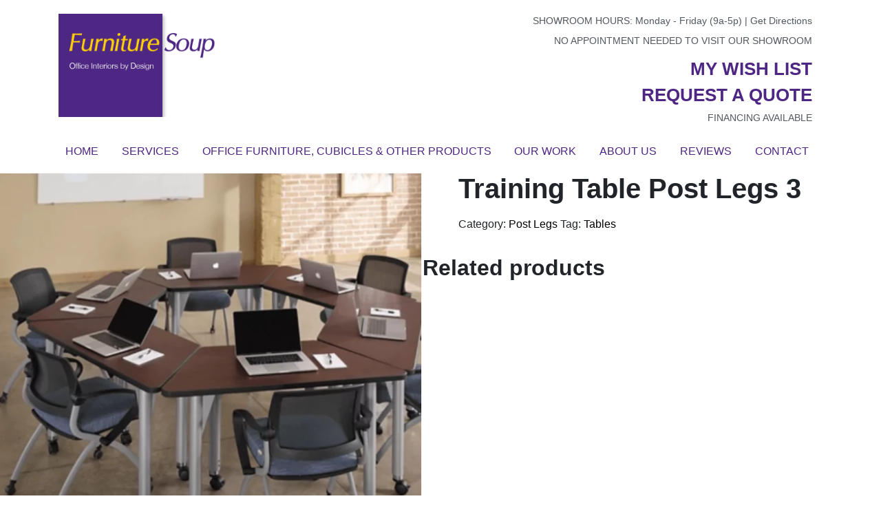

--- FILE ---
content_type: text/html; charset=UTF-8
request_url: http://furnituresoup.com/product/training-table-post-legs-3/
body_size: 22474
content:
<!doctype html>
<html lang="en-us">
<head><meta charset="utf-8" /><script>if(navigator.userAgent.match(/MSIE|Internet Explorer/i)||navigator.userAgent.match(/Trident\/7\..*?rv:11/i)){var href=document.location.href;if(!href.match(/[?&]nowprocket/)){if(href.indexOf("?")==-1){if(href.indexOf("#")==-1){document.location.href=href+"?nowprocket=1"}else{document.location.href=href.replace("#","?nowprocket=1#")}}else{if(href.indexOf("#")==-1){document.location.href=href+"&nowprocket=1"}else{document.location.href=href.replace("#","&nowprocket=1#")}}}}</script><script>(()=>{class RocketLazyLoadScripts{constructor(){this.v="1.2.6",this.triggerEvents=["keydown","mousedown","mousemove","touchmove","touchstart","touchend","wheel"],this.userEventHandler=this.t.bind(this),this.touchStartHandler=this.i.bind(this),this.touchMoveHandler=this.o.bind(this),this.touchEndHandler=this.h.bind(this),this.clickHandler=this.u.bind(this),this.interceptedClicks=[],this.interceptedClickListeners=[],this.l(this),window.addEventListener("pageshow",(t=>{this.persisted=t.persisted,this.everythingLoaded&&this.m()})),this.CSPIssue=sessionStorage.getItem("rocketCSPIssue"),document.addEventListener("securitypolicyviolation",(t=>{this.CSPIssue||"script-src-elem"!==t.violatedDirective||"data"!==t.blockedURI||(this.CSPIssue=!0,sessionStorage.setItem("rocketCSPIssue",!0))})),document.addEventListener("DOMContentLoaded",(()=>{this.k()})),this.delayedScripts={normal:[],async:[],defer:[]},this.trash=[],this.allJQueries=[]}p(t){document.hidden?t.t():(this.triggerEvents.forEach((e=>window.addEventListener(e,t.userEventHandler,{passive:!0}))),window.addEventListener("touchstart",t.touchStartHandler,{passive:!0}),window.addEventListener("mousedown",t.touchStartHandler),document.addEventListener("visibilitychange",t.userEventHandler))}_(){this.triggerEvents.forEach((t=>window.removeEventListener(t,this.userEventHandler,{passive:!0}))),document.removeEventListener("visibilitychange",this.userEventHandler)}i(t){"HTML"!==t.target.tagName&&(window.addEventListener("touchend",this.touchEndHandler),window.addEventListener("mouseup",this.touchEndHandler),window.addEventListener("touchmove",this.touchMoveHandler,{passive:!0}),window.addEventListener("mousemove",this.touchMoveHandler),t.target.addEventListener("click",this.clickHandler),this.L(t.target,!0),this.S(t.target,"onclick","rocket-onclick"),this.C())}o(t){window.removeEventListener("touchend",this.touchEndHandler),window.removeEventListener("mouseup",this.touchEndHandler),window.removeEventListener("touchmove",this.touchMoveHandler,{passive:!0}),window.removeEventListener("mousemove",this.touchMoveHandler),t.target.removeEventListener("click",this.clickHandler),this.L(t.target,!1),this.S(t.target,"rocket-onclick","onclick"),this.M()}h(){window.removeEventListener("touchend",this.touchEndHandler),window.removeEventListener("mouseup",this.touchEndHandler),window.removeEventListener("touchmove",this.touchMoveHandler,{passive:!0}),window.removeEventListener("mousemove",this.touchMoveHandler)}u(t){t.target.removeEventListener("click",this.clickHandler),this.L(t.target,!1),this.S(t.target,"rocket-onclick","onclick"),this.interceptedClicks.push(t),t.preventDefault(),t.stopPropagation(),t.stopImmediatePropagation(),this.M()}O(){window.removeEventListener("touchstart",this.touchStartHandler,{passive:!0}),window.removeEventListener("mousedown",this.touchStartHandler),this.interceptedClicks.forEach((t=>{t.target.dispatchEvent(new MouseEvent("click",{view:t.view,bubbles:!0,cancelable:!0}))}))}l(t){EventTarget.prototype.addEventListenerWPRocketBase=EventTarget.prototype.addEventListener,EventTarget.prototype.addEventListener=function(e,i,o){"click"!==e||t.windowLoaded||i===t.clickHandler||t.interceptedClickListeners.push({target:this,func:i,options:o}),(this||window).addEventListenerWPRocketBase(e,i,o)}}L(t,e){this.interceptedClickListeners.forEach((i=>{i.target===t&&(e?t.removeEventListener("click",i.func,i.options):t.addEventListener("click",i.func,i.options))})),t.parentNode!==document.documentElement&&this.L(t.parentNode,e)}D(){return new Promise((t=>{this.P?this.M=t:t()}))}C(){this.P=!0}M(){this.P=!1}S(t,e,i){t.hasAttribute&&t.hasAttribute(e)&&(event.target.setAttribute(i,event.target.getAttribute(e)),event.target.removeAttribute(e))}t(){this._(this),"loading"===document.readyState?document.addEventListener("DOMContentLoaded",this.R.bind(this)):this.R()}k(){let t=[];document.querySelectorAll("script[type=rocketlazyloadscript][data-rocket-src]").forEach((e=>{let i=e.getAttribute("data-rocket-src");if(i&&!i.startsWith("data:")){0===i.indexOf("//")&&(i=location.protocol+i);try{const o=new URL(i).origin;o!==location.origin&&t.push({src:o,crossOrigin:e.crossOrigin||"module"===e.getAttribute("data-rocket-type")})}catch(t){}}})),t=[...new Map(t.map((t=>[JSON.stringify(t),t]))).values()],this.T(t,"preconnect")}async R(){this.lastBreath=Date.now(),this.j(this),this.F(this),this.I(),this.W(),this.q(),await this.A(this.delayedScripts.normal),await this.A(this.delayedScripts.defer),await this.A(this.delayedScripts.async);try{await this.U(),await this.H(this),await this.J()}catch(t){console.error(t)}window.dispatchEvent(new Event("rocket-allScriptsLoaded")),this.everythingLoaded=!0,this.D().then((()=>{this.O()})),this.N()}W(){document.querySelectorAll("script[type=rocketlazyloadscript]").forEach((t=>{t.hasAttribute("data-rocket-src")?t.hasAttribute("async")&&!1!==t.async?this.delayedScripts.async.push(t):t.hasAttribute("defer")&&!1!==t.defer||"module"===t.getAttribute("data-rocket-type")?this.delayedScripts.defer.push(t):this.delayedScripts.normal.push(t):this.delayedScripts.normal.push(t)}))}async B(t){if(await this.G(),!0!==t.noModule||!("noModule"in HTMLScriptElement.prototype))return new Promise((e=>{let i;function o(){(i||t).setAttribute("data-rocket-status","executed"),e()}try{if(navigator.userAgent.indexOf("Firefox/")>0||""===navigator.vendor||this.CSPIssue)i=document.createElement("script"),[...t.attributes].forEach((t=>{let e=t.nodeName;"type"!==e&&("data-rocket-type"===e&&(e="type"),"data-rocket-src"===e&&(e="src"),i.setAttribute(e,t.nodeValue))})),t.text&&(i.text=t.text),i.hasAttribute("src")?(i.addEventListener("load",o),i.addEventListener("error",(function(){i.setAttribute("data-rocket-status","failed-network"),e()})),setTimeout((()=>{i.isConnected||e()}),1)):(i.text=t.text,o()),t.parentNode.replaceChild(i,t);else{const i=t.getAttribute("data-rocket-type"),s=t.getAttribute("data-rocket-src");i?(t.type=i,t.removeAttribute("data-rocket-type")):t.removeAttribute("type"),t.addEventListener("load",o),t.addEventListener("error",(i=>{this.CSPIssue&&i.target.src.startsWith("data:")?(console.log("WPRocket: data-uri blocked by CSP -> fallback"),t.removeAttribute("src"),this.B(t).then(e)):(t.setAttribute("data-rocket-status","failed-network"),e())})),s?(t.removeAttribute("data-rocket-src"),t.src=s):t.src="data:text/javascript;base64,"+window.btoa(unescape(encodeURIComponent(t.text)))}}catch(i){t.setAttribute("data-rocket-status","failed-transform"),e()}}));t.setAttribute("data-rocket-status","skipped")}async A(t){const e=t.shift();return e&&e.isConnected?(await this.B(e),this.A(t)):Promise.resolve()}q(){this.T([...this.delayedScripts.normal,...this.delayedScripts.defer,...this.delayedScripts.async],"preload")}T(t,e){var i=document.createDocumentFragment();t.forEach((t=>{const o=t.getAttribute&&t.getAttribute("data-rocket-src")||t.src;if(o&&!o.startsWith("data:")){const s=document.createElement("link");s.href=o,s.rel=e,"preconnect"!==e&&(s.as="script"),t.getAttribute&&"module"===t.getAttribute("data-rocket-type")&&(s.crossOrigin=!0),t.crossOrigin&&(s.crossOrigin=t.crossOrigin),t.integrity&&(s.integrity=t.integrity),i.appendChild(s),this.trash.push(s)}})),document.head.appendChild(i)}j(t){let e={};function i(i,o){return e[o].eventsToRewrite.indexOf(i)>=0&&!t.everythingLoaded?"rocket-"+i:i}function o(t,o){!function(t){e[t]||(e[t]={originalFunctions:{add:t.addEventListener,remove:t.removeEventListener},eventsToRewrite:[]},t.addEventListener=function(){arguments[0]=i(arguments[0],t),e[t].originalFunctions.add.apply(t,arguments)},t.removeEventListener=function(){arguments[0]=i(arguments[0],t),e[t].originalFunctions.remove.apply(t,arguments)})}(t),e[t].eventsToRewrite.push(o)}function s(e,i){let o=e[i];e[i]=null,Object.defineProperty(e,i,{get:()=>o||function(){},set(s){t.everythingLoaded?o=s:e["rocket"+i]=o=s}})}o(document,"DOMContentLoaded"),o(window,"DOMContentLoaded"),o(window,"load"),o(window,"pageshow"),o(document,"readystatechange"),s(document,"onreadystatechange"),s(window,"onload"),s(window,"onpageshow");try{Object.defineProperty(document,"readyState",{get:()=>t.rocketReadyState,set(e){t.rocketReadyState=e},configurable:!0}),document.readyState="loading"}catch(t){console.log("WPRocket DJE readyState conflict, bypassing")}}F(t){let e;function i(e){return t.everythingLoaded?e:e.split(" ").map((t=>"load"===t||0===t.indexOf("load.")?"rocket-jquery-load":t)).join(" ")}function o(o){function s(t){const e=o.fn[t];o.fn[t]=o.fn.init.prototype[t]=function(){return this[0]===window&&("string"==typeof arguments[0]||arguments[0]instanceof String?arguments[0]=i(arguments[0]):"object"==typeof arguments[0]&&Object.keys(arguments[0]).forEach((t=>{const e=arguments[0][t];delete arguments[0][t],arguments[0][i(t)]=e}))),e.apply(this,arguments),this}}o&&o.fn&&!t.allJQueries.includes(o)&&(o.fn.ready=o.fn.init.prototype.ready=function(e){return t.domReadyFired?e.bind(document)(o):document.addEventListener("rocket-DOMContentLoaded",(()=>e.bind(document)(o))),o([])},s("on"),s("one"),t.allJQueries.push(o)),e=o}o(window.jQuery),Object.defineProperty(window,"jQuery",{get:()=>e,set(t){o(t)}})}async H(t){const e=document.querySelector("script[data-webpack]");e&&(await async function(){return new Promise((t=>{e.addEventListener("load",t),e.addEventListener("error",t)}))}(),await t.K(),await t.H(t))}async U(){this.domReadyFired=!0;try{document.readyState="interactive"}catch(t){}await this.G(),document.dispatchEvent(new Event("rocket-readystatechange")),await this.G(),document.rocketonreadystatechange&&document.rocketonreadystatechange(),await this.G(),document.dispatchEvent(new Event("rocket-DOMContentLoaded")),await this.G(),window.dispatchEvent(new Event("rocket-DOMContentLoaded"))}async J(){try{document.readyState="complete"}catch(t){}await this.G(),document.dispatchEvent(new Event("rocket-readystatechange")),await this.G(),document.rocketonreadystatechange&&document.rocketonreadystatechange(),await this.G(),window.dispatchEvent(new Event("rocket-load")),await this.G(),window.rocketonload&&window.rocketonload(),await this.G(),this.allJQueries.forEach((t=>t(window).trigger("rocket-jquery-load"))),await this.G();const t=new Event("rocket-pageshow");t.persisted=this.persisted,window.dispatchEvent(t),await this.G(),window.rocketonpageshow&&window.rocketonpageshow({persisted:this.persisted}),this.windowLoaded=!0}m(){document.onreadystatechange&&document.onreadystatechange(),window.onload&&window.onload(),window.onpageshow&&window.onpageshow({persisted:this.persisted})}I(){const t=new Map;document.write=document.writeln=function(e){const i=document.currentScript;i||console.error("WPRocket unable to document.write this: "+e);const o=document.createRange(),s=i.parentElement;let n=t.get(i);void 0===n&&(n=i.nextSibling,t.set(i,n));const c=document.createDocumentFragment();o.setStart(c,0),c.appendChild(o.createContextualFragment(e)),s.insertBefore(c,n)}}async G(){Date.now()-this.lastBreath>45&&(await this.K(),this.lastBreath=Date.now())}async K(){return document.hidden?new Promise((t=>setTimeout(t))):new Promise((t=>requestAnimationFrame(t)))}N(){this.trash.forEach((t=>t.remove()))}static run(){const t=new RocketLazyLoadScripts;t.p(t)}}RocketLazyLoadScripts.run()})();</script>
	
	<!-- Global site tag (gtag.js) - Google Analytics -->
<script type="rocketlazyloadscript" async data-rocket-src="https://www.googletagmanager.com/gtag/js?id=UA-178672488-1"></script>
<script type="rocketlazyloadscript">
  window.dataLayer = window.dataLayer || [];
  function gtag(){dataLayer.push(arguments);}
  gtag('js', new Date());

  gtag('config', 'UA-178672488-1');
</script>

	
	<meta name="viewport" content="width=device-width, initial-scale=1, shrink-to-fit=no">
	<meta name="robots" content="index,follow" />
	<meta name="format-detection" content="telephone=no">
	<title>Training Table Post Legs 3 - Furniture Soup</title><link rel='preload' href='https://furnituresoup.com/wp-content/uploads/2024/08/banner-1-8-7-2024.jpg' as='image' crossorigin><link rel="preload" href="https://furnituresoup.com/wp-content/webp-express/webp-images/uploads/2019/08/Header-Logo.png.webp" as="image" /><link rel='preload' href='https://furnituresoup.com/wp-content/plugins/megamenu-pro/icons/fontawesome/css/font-awesome.min.css' as='style' onload="this.rel='stylesheet';this.removeAttribute('onload');"><link rel='preload' href='https://furnituresoup.com/wp-content/themes/RodaMarketing/css/bootstrap.min.css' as='style' onload="this.rel='stylesheet';this.removeAttribute('onload');"><link rel='preload' href='https://furnituresoup.com/wp-admin/admin-ajax.php?action=esf-insta-customizer-style&ver=6.7.1' as='style' onload="this.rel='stylesheet';this.removeAttribute('onload');"><link rel="preload" data-rocket-preload as="style" href="https://furnituresoup.com/wp-content/cache/perfmatters/furnituresoup.com/fonts/8852dbeb158f.google-fonts.css" /><link rel="stylesheet" href="https://furnituresoup.com/wp-content/cache/perfmatters/furnituresoup.com/fonts/8852dbeb158f.google-fonts.css" media="print" onload="this.media='all'" /><noscript><link rel="stylesheet" href="https://furnituresoup.com/wp-content/cache/perfmatters/furnituresoup.com/fonts/8852dbeb158f.google-fonts.css" /></noscript>
    
    <script type="rocketlazyloadscript" data-rocket-src="https://kit.fontawesome.com/7f71270c99.js" data-rocket-defer defer></script>
  <script type='application/ld+json'> 
{
  "@context": "http://www.schema.org",
  "@type": "FurnitureStore",
  "name": "Furniture Soup",
  "url": "http://furnituresoup.com",
  "description": "Our industry knowledge is only topped by our unmatched level of customer services that we provide to every one of our clients. We are your one stop shop for everything office related; from cubicles, desks, chairs and more, to commercial space planning and interior design, to a one of a kind retail showroom, we have the products, services and team you need to turn your vision into reality. We listen closely to your wants and needs to help you create affordable solutions that are completed on time and to your complete satisfaction.\n\n",
  "address": {
    "@type": "PostalAddress",
    "streetAddress": "1031 D MacArthur Road, Building #2",
    "addressLocality": "Reading",
    "addressRegion": "Pennsylvania",
    "postalCode": "19605",
    "addressCountry": "United States"
  },
  "openingHours": "Mo, Tu, We, Th, Fr 09:00-17:00",
  "contactPoint": {
    "@type": "ContactPoint",
    "telephone": "+1(610) 926-8700"
  }
}
 </script>					<script type="rocketlazyloadscript">document.documentElement.className = document.documentElement.className + ' yes-js js_active js'</script>
			<meta name='robots' content='index, follow, max-snippet:-1, max-image-preview:large, max-video-preview:-1' />
	<style>img:is([sizes="auto" i], [sizes^="auto," i]) { contain-intrinsic-size: 3000px 1500px }</style>
		<meta name="robots" content="index" />

	<!-- This site is optimized with the Yoast SEO plugin v25.4 - https://yoast.com/wordpress/plugins/seo/ -->
	<link rel="canonical" href="https://furnituresoup.com/product/training-table-post-legs-3/" />
	<meta property="og:locale" content="en_US" />
	<meta property="og:type" content="article" />
	<meta property="og:title" content="Training Table Post Legs 3 - Furniture Soup" />
	<meta property="og:url" content="https://furnituresoup.com/product/training-table-post-legs-3/" />
	<meta property="og:site_name" content="Furniture Soup" />
	<meta property="article:modified_time" content="2020-03-26T08:15:03+00:00" />
	<meta property="og:image" content="https://furnituresoup.com/wp-content/uploads/2020/03/Training-Table-Post-Legs-3.png" />
	<meta property="og:image:width" content="950" />
	<meta property="og:image:height" content="950" />
	<meta property="og:image:type" content="image/png" />
	<meta name="twitter:card" content="summary_large_image" />
	<!-- / Yoast SEO plugin. -->


<link rel='dns-prefetch' href='//cdnjs.cloudflare.com' />

<link rel='stylesheet' id='wp-block-library-css' href='http://furnituresoup.com/wp-includes/css/dist/block-library/style.min.css?ver=6.8.3' type='text/css' media='all' />
<style id='classic-theme-styles-inline-css' type='text/css'>
/*! This file is auto-generated */
.wp-block-button__link{color:#fff;background-color:#32373c;border-radius:9999px;box-shadow:none;text-decoration:none;padding:calc(.667em + 2px) calc(1.333em + 2px);font-size:1.125em}.wp-block-file__button{background:#32373c;color:#fff;text-decoration:none}
</style>
<style id='esf-fb-halfwidth-style-inline-css' type='text/css'>
.wp-block-create-block-easy-social-feed-facebook-carousel{background-color:#21759b;color:#fff;padding:2px}

</style>
<style id='esf-fb-fullwidth-style-inline-css' type='text/css'>
.wp-block-create-block-easy-social-feed-facebook-carousel{background-color:#21759b;color:#fff;padding:2px}

</style>
<style id='esf-fb-thumbnail-style-inline-css' type='text/css'>
.wp-block-create-block-easy-social-feed-facebook-carousel{background-color:#21759b;color:#fff;padding:2px}

</style>
<link data-minify="1" rel='stylesheet' id='jquery-selectBox-css' href='https://furnituresoup.com/wp-content/cache/min/1/wp-content/plugins/yith-woocommerce-wishlist-premium/assets/css/jquery.selectBox.css?ver=1769317405' type='text/css' media='all' />
<link data-minify="1" rel='stylesheet' id='yith-wcwl-font-awesome-css' href='https://furnituresoup.com/wp-content/cache/min/1/wp-content/plugins/yith-woocommerce-wishlist-premium/assets/css/font-awesome.css?ver=1769317405' type='text/css' media='all' />
<link data-minify="1" rel='stylesheet' id='woocommerce_prettyPhoto_css-css' href='https://furnituresoup.com/wp-content/cache/min/1/wp-content/plugins/woocommerce/assets/css/prettyPhoto.css?ver=1769317405' type='text/css' media='all' />
<link data-minify="1" rel='stylesheet' id='yith-wcwl-main-css' href='https://furnituresoup.com/wp-content/cache/min/1/wp-content/plugins/yith-woocommerce-wishlist-premium/assets/css/style.css?ver=1769317405' type='text/css' media='all' />
<style id='yith-wcwl-main-inline-css' type='text/css'>
 :root { --color-add-to-wishlist-background: #ffffff; --color-add-to-wishlist-text: #4e2683; --color-add-to-wishlist-border: #4e2683; --color-add-to-wishlist-background-hover: #4e2683; --color-add-to-wishlist-text-hover: #FFFFFF; --color-add-to-wishlist-border-hover: #4e2683; --rounded-corners-radius: 16px; --color-add-to-cart-background: #333333; --color-add-to-cart-text: #FFFFFF; --color-add-to-cart-border: #333333; --color-add-to-cart-background-hover: #4F4F4F; --color-add-to-cart-text-hover: #FFFFFF; --color-add-to-cart-border-hover: #4F4F4F; --add-to-cart-rounded-corners-radius: 16px; --color-button-style-1-background: #333333; --color-button-style-1-text: #FFFFFF; --color-button-style-1-border: #333333; --color-button-style-1-background-hover: #4F4F4F; --color-button-style-1-text-hover: #FFFFFF; --color-button-style-1-border-hover: #4F4F4F; --color-button-style-2-background: #333333; --color-button-style-2-text: #FFFFFF; --color-button-style-2-border: #333333; --color-button-style-2-background-hover: #4F4F4F; --color-button-style-2-text-hover: #FFFFFF; --color-button-style-2-border-hover: #4F4F4F; --color-wishlist-table-background: #FFFFFF; --color-wishlist-table-text: #6d6c6c; --color-wishlist-table-border: #FFFFFF; --color-headers-background: #F4F4F4; --color-share-button-color: #FFFFFF; --color-share-button-color-hover: #FFFFFF; --color-fb-button-background: #39599E; --color-fb-button-background-hover: #595A5A; --color-tw-button-background: #45AFE2; --color-tw-button-background-hover: #595A5A; --color-pr-button-background: #AB2E31; --color-pr-button-background-hover: #595A5A; --color-em-button-background: #FBB102; --color-em-button-background-hover: #595A5A; --color-wa-button-background: #00A901; --color-wa-button-background-hover: #595A5A; --feedback-duration: 3s; --modal-colors-overlay: #0000004d; --modal-colors-icon: #007565; --modal-colors-primary-button: #007565; --modal-colors-primary-button-hover: #007565; --modal-colors-primary-button-text: #fff; --modal-colors-primary-button-text-hover: #fff; --modal-colors-secondary-button: #e8e8e8; --modal-colors-secondary-button-hover: #d8d8d8; --modal-colors-secondary-button-text: #777; --modal-colors-secondary-button-text-hover: #777; --color-ask-an-estimate-background: #4e2683; --color-ask-an-estimate-text: #FFFFFF; --color-ask-an-estimate-border: #4e2683; --color-ask-an-estimate-background-hover: #996bd5; --color-ask-an-estimate-text-hover: #FFFFFF; --color-ask-an-estimate-border-hover: #996bd5; --ask-an-estimate-rounded-corners-radius: 4px; --tooltip-color-background: #333; --tooltip-color-text: #fff } 
 :root { --color-add-to-wishlist-background: #ffffff; --color-add-to-wishlist-text: #4e2683; --color-add-to-wishlist-border: #4e2683; --color-add-to-wishlist-background-hover: #4e2683; --color-add-to-wishlist-text-hover: #FFFFFF; --color-add-to-wishlist-border-hover: #4e2683; --rounded-corners-radius: 16px; --color-add-to-cart-background: #333333; --color-add-to-cart-text: #FFFFFF; --color-add-to-cart-border: #333333; --color-add-to-cart-background-hover: #4F4F4F; --color-add-to-cart-text-hover: #FFFFFF; --color-add-to-cart-border-hover: #4F4F4F; --add-to-cart-rounded-corners-radius: 16px; --color-button-style-1-background: #333333; --color-button-style-1-text: #FFFFFF; --color-button-style-1-border: #333333; --color-button-style-1-background-hover: #4F4F4F; --color-button-style-1-text-hover: #FFFFFF; --color-button-style-1-border-hover: #4F4F4F; --color-button-style-2-background: #333333; --color-button-style-2-text: #FFFFFF; --color-button-style-2-border: #333333; --color-button-style-2-background-hover: #4F4F4F; --color-button-style-2-text-hover: #FFFFFF; --color-button-style-2-border-hover: #4F4F4F; --color-wishlist-table-background: #FFFFFF; --color-wishlist-table-text: #6d6c6c; --color-wishlist-table-border: #FFFFFF; --color-headers-background: #F4F4F4; --color-share-button-color: #FFFFFF; --color-share-button-color-hover: #FFFFFF; --color-fb-button-background: #39599E; --color-fb-button-background-hover: #595A5A; --color-tw-button-background: #45AFE2; --color-tw-button-background-hover: #595A5A; --color-pr-button-background: #AB2E31; --color-pr-button-background-hover: #595A5A; --color-em-button-background: #FBB102; --color-em-button-background-hover: #595A5A; --color-wa-button-background: #00A901; --color-wa-button-background-hover: #595A5A; --feedback-duration: 3s; --modal-colors-overlay: #0000004d; --modal-colors-icon: #007565; --modal-colors-primary-button: #007565; --modal-colors-primary-button-hover: #007565; --modal-colors-primary-button-text: #fff; --modal-colors-primary-button-text-hover: #fff; --modal-colors-secondary-button: #e8e8e8; --modal-colors-secondary-button-hover: #d8d8d8; --modal-colors-secondary-button-text: #777; --modal-colors-secondary-button-text-hover: #777; --color-ask-an-estimate-background: #4e2683; --color-ask-an-estimate-text: #FFFFFF; --color-ask-an-estimate-border: #4e2683; --color-ask-an-estimate-background-hover: #996bd5; --color-ask-an-estimate-text-hover: #FFFFFF; --color-ask-an-estimate-border-hover: #996bd5; --ask-an-estimate-rounded-corners-radius: 4px; --tooltip-color-background: #333; --tooltip-color-text: #fff } 
</style>
<style id='global-styles-inline-css' type='text/css'>
:root{--wp--preset--aspect-ratio--square: 1;--wp--preset--aspect-ratio--4-3: 4/3;--wp--preset--aspect-ratio--3-4: 3/4;--wp--preset--aspect-ratio--3-2: 3/2;--wp--preset--aspect-ratio--2-3: 2/3;--wp--preset--aspect-ratio--16-9: 16/9;--wp--preset--aspect-ratio--9-16: 9/16;--wp--preset--color--black: #000000;--wp--preset--color--cyan-bluish-gray: #abb8c3;--wp--preset--color--white: #ffffff;--wp--preset--color--pale-pink: #f78da7;--wp--preset--color--vivid-red: #cf2e2e;--wp--preset--color--luminous-vivid-orange: #ff6900;--wp--preset--color--luminous-vivid-amber: #fcb900;--wp--preset--color--light-green-cyan: #7bdcb5;--wp--preset--color--vivid-green-cyan: #00d084;--wp--preset--color--pale-cyan-blue: #8ed1fc;--wp--preset--color--vivid-cyan-blue: #0693e3;--wp--preset--color--vivid-purple: #9b51e0;--wp--preset--gradient--vivid-cyan-blue-to-vivid-purple: linear-gradient(135deg,rgba(6,147,227,1) 0%,rgb(155,81,224) 100%);--wp--preset--gradient--light-green-cyan-to-vivid-green-cyan: linear-gradient(135deg,rgb(122,220,180) 0%,rgb(0,208,130) 100%);--wp--preset--gradient--luminous-vivid-amber-to-luminous-vivid-orange: linear-gradient(135deg,rgba(252,185,0,1) 0%,rgba(255,105,0,1) 100%);--wp--preset--gradient--luminous-vivid-orange-to-vivid-red: linear-gradient(135deg,rgba(255,105,0,1) 0%,rgb(207,46,46) 100%);--wp--preset--gradient--very-light-gray-to-cyan-bluish-gray: linear-gradient(135deg,rgb(238,238,238) 0%,rgb(169,184,195) 100%);--wp--preset--gradient--cool-to-warm-spectrum: linear-gradient(135deg,rgb(74,234,220) 0%,rgb(151,120,209) 20%,rgb(207,42,186) 40%,rgb(238,44,130) 60%,rgb(251,105,98) 80%,rgb(254,248,76) 100%);--wp--preset--gradient--blush-light-purple: linear-gradient(135deg,rgb(255,206,236) 0%,rgb(152,150,240) 100%);--wp--preset--gradient--blush-bordeaux: linear-gradient(135deg,rgb(254,205,165) 0%,rgb(254,45,45) 50%,rgb(107,0,62) 100%);--wp--preset--gradient--luminous-dusk: linear-gradient(135deg,rgb(255,203,112) 0%,rgb(199,81,192) 50%,rgb(65,88,208) 100%);--wp--preset--gradient--pale-ocean: linear-gradient(135deg,rgb(255,245,203) 0%,rgb(182,227,212) 50%,rgb(51,167,181) 100%);--wp--preset--gradient--electric-grass: linear-gradient(135deg,rgb(202,248,128) 0%,rgb(113,206,126) 100%);--wp--preset--gradient--midnight: linear-gradient(135deg,rgb(2,3,129) 0%,rgb(40,116,252) 100%);--wp--preset--font-size--small: 13px;--wp--preset--font-size--medium: 20px;--wp--preset--font-size--large: 36px;--wp--preset--font-size--x-large: 42px;--wp--preset--spacing--20: 0.44rem;--wp--preset--spacing--30: 0.67rem;--wp--preset--spacing--40: 1rem;--wp--preset--spacing--50: 1.5rem;--wp--preset--spacing--60: 2.25rem;--wp--preset--spacing--70: 3.38rem;--wp--preset--spacing--80: 5.06rem;--wp--preset--shadow--natural: 6px 6px 9px rgba(0, 0, 0, 0.2);--wp--preset--shadow--deep: 12px 12px 50px rgba(0, 0, 0, 0.4);--wp--preset--shadow--sharp: 6px 6px 0px rgba(0, 0, 0, 0.2);--wp--preset--shadow--outlined: 6px 6px 0px -3px rgba(255, 255, 255, 1), 6px 6px rgba(0, 0, 0, 1);--wp--preset--shadow--crisp: 6px 6px 0px rgba(0, 0, 0, 1);}:where(.is-layout-flex){gap: 0.5em;}:where(.is-layout-grid){gap: 0.5em;}body .is-layout-flex{display: flex;}.is-layout-flex{flex-wrap: wrap;align-items: center;}.is-layout-flex > :is(*, div){margin: 0;}body .is-layout-grid{display: grid;}.is-layout-grid > :is(*, div){margin: 0;}:where(.wp-block-columns.is-layout-flex){gap: 2em;}:where(.wp-block-columns.is-layout-grid){gap: 2em;}:where(.wp-block-post-template.is-layout-flex){gap: 1.25em;}:where(.wp-block-post-template.is-layout-grid){gap: 1.25em;}.has-black-color{color: var(--wp--preset--color--black) !important;}.has-cyan-bluish-gray-color{color: var(--wp--preset--color--cyan-bluish-gray) !important;}.has-white-color{color: var(--wp--preset--color--white) !important;}.has-pale-pink-color{color: var(--wp--preset--color--pale-pink) !important;}.has-vivid-red-color{color: var(--wp--preset--color--vivid-red) !important;}.has-luminous-vivid-orange-color{color: var(--wp--preset--color--luminous-vivid-orange) !important;}.has-luminous-vivid-amber-color{color: var(--wp--preset--color--luminous-vivid-amber) !important;}.has-light-green-cyan-color{color: var(--wp--preset--color--light-green-cyan) !important;}.has-vivid-green-cyan-color{color: var(--wp--preset--color--vivid-green-cyan) !important;}.has-pale-cyan-blue-color{color: var(--wp--preset--color--pale-cyan-blue) !important;}.has-vivid-cyan-blue-color{color: var(--wp--preset--color--vivid-cyan-blue) !important;}.has-vivid-purple-color{color: var(--wp--preset--color--vivid-purple) !important;}.has-black-background-color{background-color: var(--wp--preset--color--black) !important;}.has-cyan-bluish-gray-background-color{background-color: var(--wp--preset--color--cyan-bluish-gray) !important;}.has-white-background-color{background-color: var(--wp--preset--color--white) !important;}.has-pale-pink-background-color{background-color: var(--wp--preset--color--pale-pink) !important;}.has-vivid-red-background-color{background-color: var(--wp--preset--color--vivid-red) !important;}.has-luminous-vivid-orange-background-color{background-color: var(--wp--preset--color--luminous-vivid-orange) !important;}.has-luminous-vivid-amber-background-color{background-color: var(--wp--preset--color--luminous-vivid-amber) !important;}.has-light-green-cyan-background-color{background-color: var(--wp--preset--color--light-green-cyan) !important;}.has-vivid-green-cyan-background-color{background-color: var(--wp--preset--color--vivid-green-cyan) !important;}.has-pale-cyan-blue-background-color{background-color: var(--wp--preset--color--pale-cyan-blue) !important;}.has-vivid-cyan-blue-background-color{background-color: var(--wp--preset--color--vivid-cyan-blue) !important;}.has-vivid-purple-background-color{background-color: var(--wp--preset--color--vivid-purple) !important;}.has-black-border-color{border-color: var(--wp--preset--color--black) !important;}.has-cyan-bluish-gray-border-color{border-color: var(--wp--preset--color--cyan-bluish-gray) !important;}.has-white-border-color{border-color: var(--wp--preset--color--white) !important;}.has-pale-pink-border-color{border-color: var(--wp--preset--color--pale-pink) !important;}.has-vivid-red-border-color{border-color: var(--wp--preset--color--vivid-red) !important;}.has-luminous-vivid-orange-border-color{border-color: var(--wp--preset--color--luminous-vivid-orange) !important;}.has-luminous-vivid-amber-border-color{border-color: var(--wp--preset--color--luminous-vivid-amber) !important;}.has-light-green-cyan-border-color{border-color: var(--wp--preset--color--light-green-cyan) !important;}.has-vivid-green-cyan-border-color{border-color: var(--wp--preset--color--vivid-green-cyan) !important;}.has-pale-cyan-blue-border-color{border-color: var(--wp--preset--color--pale-cyan-blue) !important;}.has-vivid-cyan-blue-border-color{border-color: var(--wp--preset--color--vivid-cyan-blue) !important;}.has-vivid-purple-border-color{border-color: var(--wp--preset--color--vivid-purple) !important;}.has-vivid-cyan-blue-to-vivid-purple-gradient-background{background: var(--wp--preset--gradient--vivid-cyan-blue-to-vivid-purple) !important;}.has-light-green-cyan-to-vivid-green-cyan-gradient-background{background: var(--wp--preset--gradient--light-green-cyan-to-vivid-green-cyan) !important;}.has-luminous-vivid-amber-to-luminous-vivid-orange-gradient-background{background: var(--wp--preset--gradient--luminous-vivid-amber-to-luminous-vivid-orange) !important;}.has-luminous-vivid-orange-to-vivid-red-gradient-background{background: var(--wp--preset--gradient--luminous-vivid-orange-to-vivid-red) !important;}.has-very-light-gray-to-cyan-bluish-gray-gradient-background{background: var(--wp--preset--gradient--very-light-gray-to-cyan-bluish-gray) !important;}.has-cool-to-warm-spectrum-gradient-background{background: var(--wp--preset--gradient--cool-to-warm-spectrum) !important;}.has-blush-light-purple-gradient-background{background: var(--wp--preset--gradient--blush-light-purple) !important;}.has-blush-bordeaux-gradient-background{background: var(--wp--preset--gradient--blush-bordeaux) !important;}.has-luminous-dusk-gradient-background{background: var(--wp--preset--gradient--luminous-dusk) !important;}.has-pale-ocean-gradient-background{background: var(--wp--preset--gradient--pale-ocean) !important;}.has-electric-grass-gradient-background{background: var(--wp--preset--gradient--electric-grass) !important;}.has-midnight-gradient-background{background: var(--wp--preset--gradient--midnight) !important;}.has-small-font-size{font-size: var(--wp--preset--font-size--small) !important;}.has-medium-font-size{font-size: var(--wp--preset--font-size--medium) !important;}.has-large-font-size{font-size: var(--wp--preset--font-size--large) !important;}.has-x-large-font-size{font-size: var(--wp--preset--font-size--x-large) !important;}
:where(.wp-block-post-template.is-layout-flex){gap: 1.25em;}:where(.wp-block-post-template.is-layout-grid){gap: 1.25em;}
:where(.wp-block-columns.is-layout-flex){gap: 2em;}:where(.wp-block-columns.is-layout-grid){gap: 2em;}
:root :where(.wp-block-pullquote){font-size: 1.5em;line-height: 1.6;}
</style>
<link data-minify="1" rel='stylesheet' id='easy-facebook-likebox-custom-fonts-css' href='https://furnituresoup.com/wp-content/cache/min/1/wp-content/plugins/easy-facebook-likebox/frontend/assets/css/esf-custom-fonts.css?ver=1769317405' type='text/css' media='all' />
<link data-minify="1" rel='stylesheet' id='easy-facebook-likebox-popup-styles-css' href='https://furnituresoup.com/wp-content/cache/min/1/wp-content/plugins/easy-facebook-likebox/facebook/frontend/assets/css/esf-free-popup.css?ver=1769317405' type='text/css' media='all' />
<link data-minify="1" rel='stylesheet' id='easy-facebook-likebox-frontend-css' href='https://furnituresoup.com/wp-content/cache/min/1/wp-content/plugins/easy-facebook-likebox/facebook/frontend/assets/css/easy-facebook-likebox-frontend.css?ver=1769317405' type='text/css' media='all' />
<link rel='stylesheet' id='easy-facebook-likebox-customizer-style-css' href='https://furnituresoup.com/wp-admin/admin-ajax.php?action=easy-facebook-likebox-customizer-style&#038;ver=6.6.5' type='text/css' media='all' />
<link data-minify="1" rel='stylesheet' id='woocommerce-layout-css' href='https://furnituresoup.com/wp-content/cache/min/1/wp-content/plugins/woocommerce/assets/css/woocommerce-layout.css?ver=1769317405' type='text/css' media='all' />
<link data-minify="1" rel='stylesheet' id='woocommerce-smallscreen-css' href='https://furnituresoup.com/wp-content/cache/min/1/wp-content/plugins/woocommerce/assets/css/woocommerce-smallscreen.css?ver=1769317405' type='text/css' media='only screen and (max-width: 768px)' />
<link data-minify="1" rel='stylesheet' id='woocommerce-general-css' href='https://furnituresoup.com/wp-content/cache/min/1/wp-content/plugins/woocommerce/assets/css/woocommerce.css?ver=1769317405' type='text/css' media='all' />
<style id='woocommerce-inline-inline-css' type='text/css'>
.woocommerce form .form-row .required { visibility: visible; }
</style>
<link data-minify="1" rel='stylesheet' id='megamenu-css' href='https://furnituresoup.com/wp-content/cache/min/1/wp-content/uploads/maxmegamenu/style.css?ver=1769317405' type='text/css' media='all' />
<link data-minify="1" rel='stylesheet' id='megamenu-genericons-css' href='https://furnituresoup.com/wp-content/cache/min/1/wp-content/plugins/megamenu-pro/icons/genericons/genericons/genericons.css?ver=1769317405' type='text/css' media='all' />
<link data-minify="1" rel='stylesheet' id='megamenu-fontawesome-css' href='https://furnituresoup.com/wp-content/cache/min/1/wp-content/plugins/megamenu-pro/icons/fontawesome/css/font-awesome.min.css?ver=1769317405' type='text/css' media='all' />
<link data-minify="1" rel='stylesheet' id='megamenu-fontawesome5-css' href='https://furnituresoup.com/wp-content/cache/min/1/wp-content/plugins/megamenu-pro/icons/fontawesome5/css/all.min.css?ver=1769317405' type='text/css' media='all' />
<link data-minify="1" rel='stylesheet' id='megamenu-fontawesome6-css' href='https://furnituresoup.com/wp-content/cache/min/1/wp-content/plugins/megamenu-pro/icons/fontawesome6/css/all.min.css?ver=1769317405' type='text/css' media='all' />
<link data-minify="1" rel='stylesheet' id='brands-styles-css' href='https://furnituresoup.com/wp-content/cache/min/1/wp-content/plugins/woocommerce/assets/css/brands.css?ver=1769317405' type='text/css' media='all' />
<link rel='stylesheet' id='bootstrap_css_min-css' href='http://furnituresoup.com/wp-content/themes/RodaMarketing/css/bootstrap.min.css?ver=6.8.3' type='text/css' media='all' />
<link data-minify="1" rel='stylesheet' id='ekko_lightbox_css-css' href='https://furnituresoup.com/wp-content/cache/min/1/wp-content/themes/RodaMarketing/lightbox/ekko-lightbox.css?ver=1769317405' type='text/css' media='all' />
<link data-minify="1" rel='stylesheet' id='main_css-css' href='https://furnituresoup.com/wp-content/cache/min/1/wp-content/themes/RodaMarketing/style.css?ver=1769317405' type='text/css' media='all' />
<link data-minify="1" rel='stylesheet' id='esf-custom-fonts-css' href='https://furnituresoup.com/wp-content/cache/min/1/wp-content/plugins/easy-facebook-likebox/frontend/assets/css/esf-custom-fonts.css?ver=1769317405' type='text/css' media='all' />
<link data-minify="1" rel='stylesheet' id='esf-insta-frontend-css' href='https://furnituresoup.com/wp-content/cache/min/1/wp-content/plugins/easy-facebook-likebox/instagram/frontend/assets/css/esf-insta-frontend.css?ver=1769317405' type='text/css' media='all' />
<link rel='stylesheet' id='esf-insta-customizer-style-css' href='https://furnituresoup.com/wp-admin/admin-ajax.php?action=esf-insta-customizer-style&#038;ver=6.8.3' type='text/css' media='all' />
<link rel='stylesheet' id='glg-photobox-style-css' href='http://furnituresoup.com/wp-content/plugins/gallery-lightbox-slider/css/photobox/photobox.min.css?ver=1.0.0.41' type='text/css' media='' />
<script type="rocketlazyloadscript" data-rocket-type="text/javascript" data-rocket-src="http://furnituresoup.com/wp-includes/js/jquery/jquery.min.js?ver=3.7.1" id="jquery-core-js" data-rocket-defer defer></script>
<script type="rocketlazyloadscript" data-rocket-type="text/javascript" data-rocket-src="http://furnituresoup.com/wp-includes/js/jquery/jquery-migrate.min.js?ver=3.4.1" id="jquery-migrate-js" data-rocket-defer defer></script>
<script type="rocketlazyloadscript" data-rocket-type="text/javascript" data-rocket-src="http://furnituresoup.com/wp-content/plugins/easy-facebook-likebox/facebook/frontend/assets/js/esf-free-popup.min.js?ver=6.6.5" id="easy-facebook-likebox-popup-script-js" data-rocket-defer defer></script>
<script type="text/javascript" id="easy-facebook-likebox-public-script-js-extra">
/* <![CDATA[ */
var public_ajax = {"ajax_url":"https:\/\/furnituresoup.com\/wp-admin\/admin-ajax.php","efbl_is_fb_pro":""};
/* ]]> */
</script>
<script type="rocketlazyloadscript" data-rocket-type="text/javascript" data-rocket-src="http://furnituresoup.com/wp-content/plugins/easy-facebook-likebox/facebook/frontend/assets/js/public.js?ver=6.6.5" id="easy-facebook-likebox-public-script-js" data-rocket-defer defer></script>
<script type="rocketlazyloadscript" data-rocket-type="text/javascript" data-rocket-src="http://furnituresoup.com/wp-content/plugins/metasync/public/js/metasync-public.js?ver=2.3.7" id="metasync-js" data-rocket-defer defer></script>
<script type="rocketlazyloadscript" data-rocket-type="text/javascript" data-rocket-src="http://furnituresoup.com/wp-content/plugins/woocommerce/assets/js/jquery-blockui/jquery.blockUI.min.js?ver=2.7.0-wc.9.8.3" id="jquery-blockui-js" defer="defer" data-wp-strategy="defer"></script>
<script type="text/javascript" id="wc-add-to-cart-js-extra">
/* <![CDATA[ */
var wc_add_to_cart_params = {"ajax_url":"\/wp-admin\/admin-ajax.php","wc_ajax_url":"\/?wc-ajax=%%endpoint%%","i18n_view_cart":"View cart","cart_url":"https:\/\/furnituresoup.com\/cart\/","is_cart":"","cart_redirect_after_add":"no"};
/* ]]> */
</script>
<script type="rocketlazyloadscript" data-rocket-type="text/javascript" data-rocket-src="http://furnituresoup.com/wp-content/plugins/woocommerce/assets/js/frontend/add-to-cart.min.js?ver=9.8.3" id="wc-add-to-cart-js" defer="defer" data-wp-strategy="defer"></script>
<script type="text/javascript" id="wc-single-product-js-extra">
/* <![CDATA[ */
var wc_single_product_params = {"i18n_required_rating_text":"Please select a rating","i18n_rating_options":["1 of 5 stars","2 of 5 stars","3 of 5 stars","4 of 5 stars","5 of 5 stars"],"i18n_product_gallery_trigger_text":"View full-screen image gallery","review_rating_required":"yes","flexslider":{"rtl":false,"animation":"slide","smoothHeight":true,"directionNav":false,"controlNav":"thumbnails","slideshow":false,"animationSpeed":500,"animationLoop":false,"allowOneSlide":false},"zoom_enabled":"","zoom_options":[],"photoswipe_enabled":"","photoswipe_options":{"shareEl":false,"closeOnScroll":false,"history":false,"hideAnimationDuration":0,"showAnimationDuration":0},"flexslider_enabled":""};
/* ]]> */
</script>
<script type="rocketlazyloadscript" data-rocket-type="text/javascript" data-rocket-src="http://furnituresoup.com/wp-content/plugins/woocommerce/assets/js/frontend/single-product.min.js?ver=9.8.3" id="wc-single-product-js" defer="defer" data-wp-strategy="defer"></script>
<script type="rocketlazyloadscript" data-rocket-type="text/javascript" data-rocket-src="http://furnituresoup.com/wp-content/plugins/woocommerce/assets/js/js-cookie/js.cookie.min.js?ver=2.1.4-wc.9.8.3" id="js-cookie-js" defer="defer" data-wp-strategy="defer"></script>
<script type="text/javascript" id="woocommerce-js-extra">
/* <![CDATA[ */
var woocommerce_params = {"ajax_url":"\/wp-admin\/admin-ajax.php","wc_ajax_url":"\/?wc-ajax=%%endpoint%%","i18n_password_show":"Show password","i18n_password_hide":"Hide password"};
/* ]]> */
</script>
<script type="rocketlazyloadscript" data-rocket-type="text/javascript" data-rocket-src="http://furnituresoup.com/wp-content/plugins/woocommerce/assets/js/frontend/woocommerce.min.js?ver=9.8.3" id="woocommerce-js" defer="defer" data-wp-strategy="defer"></script>
<script type="rocketlazyloadscript" data-rocket-type="text/javascript" data-rocket-src="http://furnituresoup.com/wp-content/plugins/easy-facebook-likebox/frontend/assets/js/imagesloaded.pkgd.min.js?ver=6.8.3" id="imagesloaded.pkgd.min-js" data-rocket-defer defer></script>
<script type="text/javascript" id="esf-insta-public-js-extra">
/* <![CDATA[ */
var esf_insta = {"ajax_url":"https:\/\/furnituresoup.com\/wp-admin\/admin-ajax.php","version":"free","nonce":"a0fa8e5537"};
/* ]]> */
</script>
<script type="rocketlazyloadscript" data-rocket-type="text/javascript" data-rocket-src="http://furnituresoup.com/wp-content/plugins/easy-facebook-likebox//instagram/frontend/assets/js/esf-insta-public.js?ver=1" id="esf-insta-public-js" data-rocket-defer defer></script>
<script type="rocketlazyloadscript" data-rocket-type="text/javascript" data-rocket-src="http://furnituresoup.com/wp-content/plugins/gallery-lightbox-slider/js/jquery/photobox/jquery.photobox.min.js?ver=1.0.0.41" id="glg-photobox-js" data-rocket-defer defer></script>
<link rel="EditURI" type="application/rsd+xml" title="RSD" href="https://furnituresoup.com/xmlrpc.php?rsd" />
<meta name="generator" content="WordPress 6.8.3" />
<meta name="generator" content="WooCommerce 9.8.3" />
<meta name="otto" content="uuid=0a7ea316-8e7a-4d8a-979e-faee343b71d9; type=wordpress; enabled=true"><script type="rocketlazyloadscript" data-rocket-type="text/javascript" data-rocket-src="//furnituresoup.com/?wordfence_syncAttackData=1769336515.6555" async></script><style>.woocommerce-product-gallery{ opacity: 1 !important; }</style>	<noscript><style>.woocommerce-product-gallery{ opacity: 1 !important; }</style></noscript>
	<meta name="generator" content="Elementor 3.28.4; features: e_font_icon_svg, additional_custom_breakpoints, e_local_google_fonts, e_element_cache; settings: css_print_method-external, google_font-enabled, font_display-swap">
			<style>
				.e-con.e-parent:nth-of-type(n+4):not(.e-lazyloaded):not(.e-no-lazyload),
				.e-con.e-parent:nth-of-type(n+4):not(.e-lazyloaded):not(.e-no-lazyload) * {
					background-image: none !important;
				}
				@media screen and (max-height: 1024px) {
					.e-con.e-parent:nth-of-type(n+3):not(.e-lazyloaded):not(.e-no-lazyload),
					.e-con.e-parent:nth-of-type(n+3):not(.e-lazyloaded):not(.e-no-lazyload) * {
						background-image: none !important;
					}
				}
				@media screen and (max-height: 640px) {
					.e-con.e-parent:nth-of-type(n+2):not(.e-lazyloaded):not(.e-no-lazyload),
					.e-con.e-parent:nth-of-type(n+2):not(.e-lazyloaded):not(.e-no-lazyload) * {
						background-image: none !important;
					}
				}
			</style>
			<link rel="icon" href="https://furnituresoup.com/wp-content/uploads/2020/03/cropped-favicon-32x32.jpg" sizes="32x32" />
<link rel="icon" href="https://furnituresoup.com/wp-content/uploads/2020/03/cropped-favicon-192x192.jpg" sizes="192x192" />
<link rel="apple-touch-icon" href="https://furnituresoup.com/wp-content/uploads/2020/03/cropped-favicon-180x180.jpg" />
<meta name="msapplication-TileImage" content="https://furnituresoup.com/wp-content/uploads/2020/03/cropped-favicon-270x270.jpg" />
<style type="text/css">/** Mega Menu CSS: fs **/</style>
<noscript><style>.perfmatters-lazy[data-src]{display:none !important;}</style></noscript><style>.perfmatters-lazy-youtube{position:relative;width:100%;max-width:100%;height:0;padding-bottom:56.23%;overflow:hidden}.perfmatters-lazy-youtube img{position:absolute;top:0;right:0;bottom:0;left:0;display:block;width:100%;max-width:100%;height:auto;margin:auto;border:none;cursor:pointer;transition:.5s all;-webkit-transition:.5s all;-moz-transition:.5s all}.perfmatters-lazy-youtube img:hover{-webkit-filter:brightness(75%)}.perfmatters-lazy-youtube .play{position:absolute;top:50%;left:50%;right:auto;width:68px;height:48px;margin-left:-34px;margin-top:-24px;background:url(http://furnituresoup.com/wp-content/plugins/perfmatters/img/youtube.svg) no-repeat;background-position:center;background-size:cover;pointer-events:none;filter:grayscale(1)}.perfmatters-lazy-youtube:hover .play{filter:grayscale(0)}.perfmatters-lazy-youtube iframe{position:absolute;top:0;left:0;width:100%;height:100%;z-index:99}.perfmatters-lazy.pmloaded,.perfmatters-lazy.pmloaded>img,.perfmatters-lazy>img.pmloaded,.perfmatters-lazy[data-ll-status=entered]{animation:500ms pmFadeIn}@keyframes pmFadeIn{0%{opacity:0}100%{opacity:1}}</style>  </head>

<body class="wp-singular product-template-default single single-product postid-2144 wp-theme-RodaMarketing theme-RodaMarketing woocommerce woocommerce-page woocommerce-no-js mega-menu-primary-menu mega-menu-woocommerce-left-side elementor-default elementor-kit-4745" >

<header data-rocket-location-hash="a958a4e02512def1962799edcb763194">
	<style>
		.alert-bar {background-color: #ff0200;}
		.alert-bar:hover {opacity: 0.8;}
		.alert-bar a:hover {text-decoration: none;}
		.alert-bar p {color:#fff; margin: 0; padding: .25rem; text-align: center;}
	</style>
	<!-- <div class="alert-bar">
		<a href="/inventory-update"><p>Inventory Update - Click here to learn more</p></a>
	</div> -->
	<div data-rocket-location-hash="8d4df7ccbc2017fe633b57a4c510cfde" id="headerMainSection" class="white-background">		<div data-rocket-location-hash="89494c15ff0273b2dbd5405a72d66c92" id="headerMainContainer" class="container">
			<div id="headerMainDiv" class="row">
				<div id="headerLogo" class="col-lg-4">
          <a href="https://furnituresoup.com">
						<img data-perfmatters-preload width="538" height="354" src="https://furnituresoup.com/wp-content/webp-express/webp-images/uploads/2019/08/Header-Logo.png.webp" alt="Furniture Soup logo" />
					</a>
				</div>
				<div id="headerInfo" class="col-lg-8">
					<p class="gray"><span class="caps">Showroom hours:</span> Monday - Friday (9a-5p) | <a class="gray" href="https://www.google.com/maps/dir//1031+D+MacArthur+Rd,+Building+%232+Reading,+PA+19605/@40.3783932,-75.9759983,17z" target="_blank">Get Directions</a></p>
					<p class="gray caps"><a class="gray" href="https://furnituresoup.com/services/retail-showroom/">No appointment needed to visit our showroom</a></p>
					<div id="headerRequestLink">
						<p><a class="primary bold caps header-request-link" href="https://furnituresoup.com/wishlist/">My wish list</a></p>
						<p><a class="primary bold caps header-request-link" href="https://furnituresoup.com/contact/">Request a quote</a></p>
					</div>
					<p><a class="gray caps" href="https://furnituresoup.com/services/financing/">Financing available</a></p>
				</div>
				<div id="bootstrapNavHeader">
					<div id="mega-menu-wrap-primary-menu" class="mega-menu-wrap"><div class="mega-menu-toggle"><div class="mega-toggle-blocks-left"></div><div class="mega-toggle-blocks-center"><div class='mega-toggle-block mega-menu-toggle-block mega-toggle-block-1' id='mega-toggle-block-1' tabindex='0'><span class='mega-toggle-label' role='button' aria-expanded='false'><span class='mega-toggle-label-closed'>MENU</span><span class='mega-toggle-label-open'>MENU</span></span></div></div><div class="mega-toggle-blocks-right"></div></div><ul id="mega-menu-primary-menu" class="mega-menu max-mega-menu mega-menu-horizontal mega-no-js" data-event="hover_intent" data-effect="fade_up" data-effect-speed="200" data-effect-mobile="disabled" data-effect-speed-mobile="0" data-mobile-force-width="body" data-second-click="go" data-document-click="collapse" data-vertical-behaviour="standard" data-breakpoint="991" data-unbind="true" data-mobile-state="collapse_all" data-mobile-direction="vertical" data-hover-intent-timeout="300" data-hover-intent-interval="100" data-overlay-desktop="false" data-overlay-mobile="false"><li class="mega-menu-item mega-menu-item-type-post_type mega-menu-item-object-page mega-menu-item-home mega-align-bottom-left mega-menu-flyout mega-menu-item-142" id="mega-menu-item-142"><a class="mega-menu-link" href="https://furnituresoup.com/" tabindex="0">Home</a></li><li class="mega-menu-item mega-menu-item-type-post_type mega-menu-item-object-page mega-align-bottom-left mega-menu-flyout mega-menu-item-141" id="mega-menu-item-141"><a class="mega-menu-link" href="https://furnituresoup.com/services/" tabindex="0">Services</a></li><li class="mega-menu-item mega-menu-item-type-custom mega-menu-item-object-custom mega-align-bottom-left mega-menu-flyout mega-menu-item-2184" id="mega-menu-item-2184"><a class="mega-menu-link" href="http://furnituresoup.com/product-category/all-categories/" tabindex="0">Office Furniture, Cubicles & Other Products</a></li><li class="mega-menu-item mega-menu-item-type-post_type mega-menu-item-object-page mega-align-bottom-left mega-menu-flyout mega-menu-item-139" id="mega-menu-item-139"><a class="mega-menu-link" href="https://furnituresoup.com/our-work/" tabindex="0">Our Work</a></li><li class="mega-menu-item mega-menu-item-type-post_type mega-menu-item-object-page mega-align-bottom-left mega-menu-flyout mega-menu-item-138" id="mega-menu-item-138"><a class="mega-menu-link" href="https://furnituresoup.com/about-us/" tabindex="0">About Us</a></li><li class="mega-menu-item mega-menu-item-type-post_type mega-menu-item-object-page mega-align-bottom-left mega-menu-flyout mega-menu-item-137" id="mega-menu-item-137"><a class="mega-menu-link" href="https://furnituresoup.com/reviews/" tabindex="0">Reviews</a></li><li class="mega-menu-item mega-menu-item-type-post_type mega-menu-item-object-page mega-align-bottom-left mega-menu-flyout mega-menu-item-136" id="mega-menu-item-136"><a class="mega-menu-link" href="https://furnituresoup.com/contact/" tabindex="0">Contact</a></li></ul></div>				</div>
			</div>
		</div>
	</div>

</header>

<div data-rocket-location-hash="8c20d651a774688d254802db9105bab2" id="page">

	
	<div data-rocket-location-hash="e80343eeae638b45e11eebf76f81be0a" id="primary" class="content-area"><main data-rocket-location-hash="a6a745b5c6bee8c26908391e5c16f931" id="main" class="site-main" role="main">
					
			<div class="woocommerce-notices-wrapper"></div><div id="product-2144" class="product type-product post-2144 status-publish first instock product_cat-training-tables-post-legs product_tag-tables has-post-thumbnail shipping-taxable product-type-simple">

	<div class="woocommerce-product-gallery woocommerce-product-gallery--with-images woocommerce-product-gallery--columns-4 images" data-columns="4" style="opacity: 0; transition: opacity .25s ease-in-out;">
	<div class="woocommerce-product-gallery__wrapper">
		<div data-thumb="https://furnituresoup.com/wp-content/webp-express/webp-images/uploads/2020/03/Training-Table-Post-Legs-3-100x100.png.webp" data-thumb-alt="Training Table Post Legs 3" data-thumb-srcset="https://furnituresoup.com/wp-content/webp-express/webp-images/uploads/2020/03/Training-Table-Post-Legs-3-100x100.png.webp 100w,  https://furnituresoup.com/wp-content/webp-express/webp-images/uploads/2020/03/Training-Table-Post-Legs-3-300x300.png.webp 300w,  https://furnituresoup.com/wp-content/webp-express/webp-images/uploads/2020/03/Training-Table-Post-Legs-3-600x600.png.webp 600w,  https://furnituresoup.com/wp-content/webp-express/webp-images/uploads/2020/03/Training-Table-Post-Legs-3-150x150.png.webp 150w,  https://furnituresoup.com/wp-content/webp-express/webp-images/uploads/2020/03/Training-Table-Post-Legs-3-768x768.png.webp 768w,  https://furnituresoup.com/wp-content/webp-express/webp-images/uploads/2020/03/Training-Table-Post-Legs-3.png.webp 950w"  data-thumb-sizes="(max-width: 100px) 100vw, 100px" class="woocommerce-product-gallery__image"><a href="https://furnituresoup.com/wp-content/uploads/2020/03/Training-Table-Post-Legs-3.png"><img width="600" height="600" src="https://furnituresoup.com/wp-content/webp-express/webp-images/uploads/2020/03/Training-Table-Post-Legs-3-600x600.png.webp" class="wp-post-image" alt="Training Table Post Legs 3" data-caption="" data-src="https://furnituresoup.com/wp-content/webp-express/webp-images/uploads/2020/03/Training-Table-Post-Legs-3.png.webp" data-large_image="https://furnituresoup.com/wp-content/webp-express/webp-images/uploads/2020/03/Training-Table-Post-Legs-3.png.webp" data-large_image_width="950" data-large_image_height="950" decoding="async" srcset="https://furnituresoup.com/wp-content/webp-express/webp-images/uploads/2020/03/Training-Table-Post-Legs-3-600x600.png.webp 600w,  https://furnituresoup.com/wp-content/webp-express/webp-images/uploads/2020/03/Training-Table-Post-Legs-3-300x300.png.webp 300w,  https://furnituresoup.com/wp-content/webp-express/webp-images/uploads/2020/03/Training-Table-Post-Legs-3-100x100.png.webp 100w,  https://furnituresoup.com/wp-content/webp-express/webp-images/uploads/2020/03/Training-Table-Post-Legs-3-150x150.png.webp 150w,  https://furnituresoup.com/wp-content/webp-express/webp-images/uploads/2020/03/Training-Table-Post-Legs-3-768x768.png.webp 768w,  https://furnituresoup.com/wp-content/webp-express/webp-images/uploads/2020/03/Training-Table-Post-Legs-3.png.webp 950w" sizes="(max-width: 600px) 100vw, 600px" /></a></div>	</div>
</div>

	<div class="summary entry-summary">
		<h1 class="product_title entry-title">Training Table Post Legs 3</h1><p class="price"></p>

<div
	class="yith-wcwl-add-to-wishlist add-to-wishlist-2144 yith-wcwl-add-to-wishlist--button_custom-style yith-wcwl-add-to-wishlist--single wishlist-fragment on-first-load"
	data-fragment-ref="2144"
	data-fragment-options="{&quot;base_url&quot;:&quot;&quot;,&quot;product_id&quot;:2144,&quot;parent_product_id&quot;:0,&quot;product_type&quot;:&quot;simple&quot;,&quot;is_single&quot;:true,&quot;in_default_wishlist&quot;:false,&quot;show_view&quot;:true,&quot;browse_wishlist_text&quot;:&quot;Browse wish list&quot;,&quot;already_in_wishslist_text&quot;:&quot;The product is already in your wish list!&quot;,&quot;product_added_text&quot;:&quot;Product added!&quot;,&quot;available_multi_wishlist&quot;:false,&quot;disable_wishlist&quot;:false,&quot;show_count&quot;:false,&quot;ajax_loading&quot;:false,&quot;loop_position&quot;:&quot;before_add_to_cart&quot;,&quot;product_image&quot;:&quot;&quot;,&quot;label_popup&quot;:&quot;Add to wish list&quot;,&quot;show_exists&quot;:true,&quot;add_to_wishlist_modal&quot;:&quot;yes&quot;,&quot;item&quot;:&quot;add_to_wishlist&quot;}"
>
	</div>
<div class="product_meta">

	
	
	<span class="posted_in">Category: <a href="https://furnituresoup.com/product-category/all-categories/tables/training-tables/training-tables-post-legs/" rel="tag">Post Legs</a></span>
	<span class="tagged_as">Tag: <a href="https://furnituresoup.com/product-tag/tables/" rel="tag">Tables</a></span>
	
</div>
	</div>

	
	<section class="related products">

					<h2>Related products</h2>
				<ul class="products columns-4">

			
					<li class="add-to-wishlist-before_add_to_cart product type-product post-1947 status-publish first instock product_cat-conference-meeting-table-racetrack product_tag-tables has-post-thumbnail shipping-taxable product-type-simple">
	<a href="https://furnituresoup.com/wp-content/uploads/2020/03/Conference-Meeting-Table-Racetrack-4-1.png" data-toggle="lightbox" data-max-width="475"><img width="300" height="300" src="https://furnituresoup.com/wp-content/webp-express/webp-images/uploads/2020/03/Conference-Meeting-Table-Racetrack-4-1-300x300.png.webp" class="attachment-woocommerce_thumbnail size-woocommerce_thumbnail" alt="Conference Meeting Table Racetrack 4" decoding="async" srcset="https://furnituresoup.com/wp-content/webp-express/webp-images/uploads/2020/03/Conference-Meeting-Table-Racetrack-4-1-300x300.png.webp 300w,  https://furnituresoup.com/wp-content/webp-express/webp-images/uploads/2020/03/Conference-Meeting-Table-Racetrack-4-1-150x150.png.webp 150w,  https://furnituresoup.com/wp-content/webp-express/webp-images/uploads/2020/03/Conference-Meeting-Table-Racetrack-4-1-768x768.png.webp 768w,  https://furnituresoup.com/wp-content/webp-express/webp-images/uploads/2020/03/Conference-Meeting-Table-Racetrack-4-1-600x600.png.webp 600w,  https://furnituresoup.com/wp-content/webp-express/webp-images/uploads/2020/03/Conference-Meeting-Table-Racetrack-4-1-100x100.png.webp 100w,  https://furnituresoup.com/wp-content/webp-express/webp-images/uploads/2020/03/Conference-Meeting-Table-Racetrack-4-1.png.webp 950w" sizes="(max-width: 300px) 100vw, 300px" />
</a>
<div
	class="yith-wcwl-add-to-wishlist add-to-wishlist-1947 yith-wcwl-add-to-wishlist--button_custom-style wishlist-fragment on-first-load"
	data-fragment-ref="1947"
	data-fragment-options="{&quot;base_url&quot;:&quot;&quot;,&quot;product_id&quot;:1947,&quot;parent_product_id&quot;:0,&quot;product_type&quot;:&quot;simple&quot;,&quot;is_single&quot;:false,&quot;in_default_wishlist&quot;:false,&quot;show_view&quot;:false,&quot;browse_wishlist_text&quot;:&quot;Browse wish list&quot;,&quot;already_in_wishslist_text&quot;:&quot;The product is already in your wish list!&quot;,&quot;product_added_text&quot;:&quot;Product added!&quot;,&quot;available_multi_wishlist&quot;:false,&quot;disable_wishlist&quot;:false,&quot;show_count&quot;:false,&quot;ajax_loading&quot;:false,&quot;loop_position&quot;:&quot;before_add_to_cart&quot;,&quot;product_image&quot;:&quot;&quot;,&quot;label_popup&quot;:&quot;Add to wish list&quot;,&quot;show_exists&quot;:true,&quot;add_to_wishlist_modal&quot;:&quot;yes&quot;,&quot;item&quot;:&quot;add_to_wishlist&quot;}"
>
	</div>
</li>

			
					<li class="add-to-wishlist-before_add_to_cart product type-product post-1922 status-publish instock product_cat-conference-meeting-table-boat-shaped product_tag-tables has-post-thumbnail shipping-taxable product-type-simple">
	<a href="https://furnituresoup.com/wp-content/uploads/2020/03/Conference-Meeting-Table-Boat-Shaped-5-1.png" data-toggle="lightbox" data-max-width="475"><img width="300" height="300" src="https://furnituresoup.com/wp-content/webp-express/webp-images/uploads/2020/03/Conference-Meeting-Table-Boat-Shaped-5-1-300x300.png.webp" class="attachment-woocommerce_thumbnail size-woocommerce_thumbnail" alt="Conference Meeting Table Boat Shaped 5" decoding="async" srcset="https://furnituresoup.com/wp-content/webp-express/webp-images/uploads/2020/03/Conference-Meeting-Table-Boat-Shaped-5-1-300x300.png.webp 300w,  https://furnituresoup.com/wp-content/webp-express/webp-images/uploads/2020/03/Conference-Meeting-Table-Boat-Shaped-5-1-150x150.png.webp 150w,  https://furnituresoup.com/wp-content/webp-express/webp-images/uploads/2020/03/Conference-Meeting-Table-Boat-Shaped-5-1-768x768.png.webp 768w,  https://furnituresoup.com/wp-content/webp-express/webp-images/uploads/2020/03/Conference-Meeting-Table-Boat-Shaped-5-1-600x600.png.webp 600w,  https://furnituresoup.com/wp-content/webp-express/webp-images/uploads/2020/03/Conference-Meeting-Table-Boat-Shaped-5-1-100x100.png.webp 100w,  https://furnituresoup.com/wp-content/webp-express/webp-images/uploads/2020/03/Conference-Meeting-Table-Boat-Shaped-5-1.png.webp 950w" sizes="(max-width: 300px) 100vw, 300px" />
</a>
<div
	class="yith-wcwl-add-to-wishlist add-to-wishlist-1922 yith-wcwl-add-to-wishlist--button_custom-style wishlist-fragment on-first-load"
	data-fragment-ref="1922"
	data-fragment-options="{&quot;base_url&quot;:&quot;&quot;,&quot;product_id&quot;:1922,&quot;parent_product_id&quot;:0,&quot;product_type&quot;:&quot;simple&quot;,&quot;is_single&quot;:false,&quot;in_default_wishlist&quot;:false,&quot;show_view&quot;:false,&quot;browse_wishlist_text&quot;:&quot;Browse wish list&quot;,&quot;already_in_wishslist_text&quot;:&quot;The product is already in your wish list!&quot;,&quot;product_added_text&quot;:&quot;Product added!&quot;,&quot;available_multi_wishlist&quot;:false,&quot;disable_wishlist&quot;:false,&quot;show_count&quot;:false,&quot;ajax_loading&quot;:false,&quot;loop_position&quot;:&quot;before_add_to_cart&quot;,&quot;product_image&quot;:&quot;&quot;,&quot;label_popup&quot;:&quot;Add to wish list&quot;,&quot;show_exists&quot;:true,&quot;add_to_wishlist_modal&quot;:&quot;yes&quot;,&quot;item&quot;:&quot;add_to_wishlist&quot;}"
>
	</div>
</li>

			
					<li class="add-to-wishlist-before_add_to_cart product type-product post-1949 status-publish instock product_cat-conference-meeting-table-racetrack product_tag-tables has-post-thumbnail shipping-taxable product-type-simple">
	<a href="https://furnituresoup.com/wp-content/uploads/2020/03/Conference-Meeting-Table-Racetrack-6.png" data-toggle="lightbox" data-max-width="475"><img width="300" height="300" src="https://furnituresoup.com/wp-content/webp-express/webp-images/uploads/2020/03/Conference-Meeting-Table-Racetrack-6-300x300.png.webp" class="attachment-woocommerce_thumbnail size-woocommerce_thumbnail" alt="Conference Meeting Table Racetrack 6" decoding="async" srcset="https://furnituresoup.com/wp-content/webp-express/webp-images/uploads/2020/03/Conference-Meeting-Table-Racetrack-6-300x300.png.webp 300w,  https://furnituresoup.com/wp-content/webp-express/webp-images/uploads/2020/03/Conference-Meeting-Table-Racetrack-6-100x100.png.webp 100w,  https://furnituresoup.com/wp-content/webp-express/webp-images/uploads/2020/03/Conference-Meeting-Table-Racetrack-6-600x600.png.webp 600w,  https://furnituresoup.com/wp-content/webp-express/webp-images/uploads/2020/03/Conference-Meeting-Table-Racetrack-6-150x150.png.webp 150w,  https://furnituresoup.com/wp-content/webp-express/webp-images/uploads/2020/03/Conference-Meeting-Table-Racetrack-6-768x768.png.webp 768w,  https://furnituresoup.com/wp-content/webp-express/webp-images/uploads/2020/03/Conference-Meeting-Table-Racetrack-6.png.webp 950w" sizes="(max-width: 300px) 100vw, 300px" />
</a>
<div
	class="yith-wcwl-add-to-wishlist add-to-wishlist-1949 yith-wcwl-add-to-wishlist--button_custom-style wishlist-fragment on-first-load"
	data-fragment-ref="1949"
	data-fragment-options="{&quot;base_url&quot;:&quot;&quot;,&quot;product_id&quot;:1949,&quot;parent_product_id&quot;:0,&quot;product_type&quot;:&quot;simple&quot;,&quot;is_single&quot;:false,&quot;in_default_wishlist&quot;:false,&quot;show_view&quot;:false,&quot;browse_wishlist_text&quot;:&quot;Browse wish list&quot;,&quot;already_in_wishslist_text&quot;:&quot;The product is already in your wish list!&quot;,&quot;product_added_text&quot;:&quot;Product added!&quot;,&quot;available_multi_wishlist&quot;:false,&quot;disable_wishlist&quot;:false,&quot;show_count&quot;:false,&quot;ajax_loading&quot;:false,&quot;loop_position&quot;:&quot;before_add_to_cart&quot;,&quot;product_image&quot;:&quot;&quot;,&quot;label_popup&quot;:&quot;Add to wish list&quot;,&quot;show_exists&quot;:true,&quot;add_to_wishlist_modal&quot;:&quot;yes&quot;,&quot;item&quot;:&quot;add_to_wishlist&quot;}"
>
	</div>
</li>

			
					<li class="add-to-wishlist-before_add_to_cart product type-product post-1920 status-publish last instock product_cat-conference-meeting-table-boat-shaped product_tag-tables has-post-thumbnail shipping-taxable product-type-simple">
	<a href="https://furnituresoup.com/wp-content/uploads/2020/03/Conference-Meeting-Table-Boat-Shaped-3.png" data-toggle="lightbox" data-max-width="475"><img width="300" height="300" src="data:image/svg+xml,%3Csvg%20xmlns=&#039;http://www.w3.org/2000/svg&#039;%20width=&#039;300&#039;%20height=&#039;300&#039;%20viewBox=&#039;0%200%20300%20300&#039;%3E%3C/svg%3E" class="attachment-woocommerce_thumbnail size-woocommerce_thumbnail perfmatters-lazy" alt="Conference Meeting Table Boat Shaped 3" decoding="async" data-src="https://furnituresoup.com/wp-content/webp-express/webp-images/uploads/2020/03/Conference-Meeting-Table-Boat-Shaped-3-300x300.png.webp" data-srcset="https://furnituresoup.com/wp-content/webp-express/webp-images/uploads/2020/03/Conference-Meeting-Table-Boat-Shaped-3-300x300.png.webp 300w,  https://furnituresoup.com/wp-content/webp-express/webp-images/uploads/2020/03/Conference-Meeting-Table-Boat-Shaped-3-100x100.png.webp 100w,  https://furnituresoup.com/wp-content/webp-express/webp-images/uploads/2020/03/Conference-Meeting-Table-Boat-Shaped-3-600x600.png.webp 600w,  https://furnituresoup.com/wp-content/webp-express/webp-images/uploads/2020/03/Conference-Meeting-Table-Boat-Shaped-3-150x150.png.webp 150w,  https://furnituresoup.com/wp-content/webp-express/webp-images/uploads/2020/03/Conference-Meeting-Table-Boat-Shaped-3-768x768.png.webp 768w,  https://furnituresoup.com/wp-content/webp-express/webp-images/uploads/2020/03/Conference-Meeting-Table-Boat-Shaped-3.png.webp 950w" data-sizes="(max-width: 300px) 100vw, 300px" /><noscript><img width="300" height="300" src="https://furnituresoup.com/wp-content/webp-express/webp-images/uploads/2020/03/Conference-Meeting-Table-Boat-Shaped-3-300x300.png.webp" class="attachment-woocommerce_thumbnail size-woocommerce_thumbnail" alt="Conference Meeting Table Boat Shaped 3" decoding="async" srcset="https://furnituresoup.com/wp-content/webp-express/webp-images/uploads/2020/03/Conference-Meeting-Table-Boat-Shaped-3-300x300.png.webp 300w,  https://furnituresoup.com/wp-content/webp-express/webp-images/uploads/2020/03/Conference-Meeting-Table-Boat-Shaped-3-100x100.png.webp 100w,  https://furnituresoup.com/wp-content/webp-express/webp-images/uploads/2020/03/Conference-Meeting-Table-Boat-Shaped-3-600x600.png.webp 600w,  https://furnituresoup.com/wp-content/webp-express/webp-images/uploads/2020/03/Conference-Meeting-Table-Boat-Shaped-3-150x150.png.webp 150w,  https://furnituresoup.com/wp-content/webp-express/webp-images/uploads/2020/03/Conference-Meeting-Table-Boat-Shaped-3-768x768.png.webp 768w,  https://furnituresoup.com/wp-content/webp-express/webp-images/uploads/2020/03/Conference-Meeting-Table-Boat-Shaped-3.png.webp 950w" sizes="(max-width: 300px) 100vw, 300px" /></noscript>
</a>
<div
	class="yith-wcwl-add-to-wishlist add-to-wishlist-1920 yith-wcwl-add-to-wishlist--button_custom-style wishlist-fragment on-first-load"
	data-fragment-ref="1920"
	data-fragment-options="{&quot;base_url&quot;:&quot;&quot;,&quot;product_id&quot;:1920,&quot;parent_product_id&quot;:0,&quot;product_type&quot;:&quot;simple&quot;,&quot;is_single&quot;:false,&quot;in_default_wishlist&quot;:false,&quot;show_view&quot;:false,&quot;browse_wishlist_text&quot;:&quot;Browse wish list&quot;,&quot;already_in_wishslist_text&quot;:&quot;The product is already in your wish list!&quot;,&quot;product_added_text&quot;:&quot;Product added!&quot;,&quot;available_multi_wishlist&quot;:false,&quot;disable_wishlist&quot;:false,&quot;show_count&quot;:false,&quot;ajax_loading&quot;:false,&quot;loop_position&quot;:&quot;before_add_to_cart&quot;,&quot;product_image&quot;:&quot;&quot;,&quot;label_popup&quot;:&quot;Add to wish list&quot;,&quot;show_exists&quot;:true,&quot;add_to_wishlist_modal&quot;:&quot;yes&quot;,&quot;item&quot;:&quot;add_to_wishlist&quot;}"
>
	</div>
</li>

			
		</ul>

	</section>
	</div>


		
	</main></div>
	
<footer data-rocket-location-hash="881395832223a1fd0e951b5c772ebedc" id="siteFooter">

  <div data-rocket-location-hash="3cb54a7c6293ac29184901699da90582" id="footerCertLogos">
    <img width="179" height="100" class="img-fluid perfmatters-lazy" src="data:image/svg+xml,%3Csvg%20xmlns=&#039;http://www.w3.org/2000/svg&#039;%20width=&#039;179&#039;%20height=&#039;100&#039;%20viewBox=&#039;0%200%20179%20100&#039;%3E%3C/svg%3E" data-src="https://furnituresoup.com/wp-content/webp-express/webp-images/uploads/2019/08/WBENC-logo.jpg.webp" /><noscript><img width="179" height="100" class="img-fluid" src="https://furnituresoup.com/wp-content/webp-express/webp-images/uploads/2019/08/WBENC-logo.jpg.webp" /></noscript>
    <img width="426" height="100" class="img-fluid perfmatters-lazy" src="data:image/svg+xml,%3Csvg%20xmlns=&#039;http://www.w3.org/2000/svg&#039;%20width=&#039;426&#039;%20height=&#039;100&#039;%20viewBox=&#039;0%200%20426%20100&#039;%3E%3C/svg%3E" data-src="https://furnituresoup.com/wp-content/webp-express/webp-images/uploads/2019/08/SBA-WOSB-logo.jpg.webp" /><noscript><img width="426" height="100" class="img-fluid" src="https://furnituresoup.com/wp-content/webp-express/webp-images/uploads/2019/08/SBA-WOSB-logo.jpg.webp" /></noscript>
  </div>

  <div data-rocket-location-hash="8c5ae3dd7252425fa2b53e63f88265bb" class="footer-menu-section primary-blue-bg">
    <div class="footer-menu-container container">
      <ul id="menu-footer-primary" class="footer-primary-menu"><li id="menu-item-135" class="menu-item menu-item-type-post_type menu-item-object-page menu-item-home menu-item-135"><a href="https://furnituresoup.com/">Home</a></li>
<li id="menu-item-134" class="menu-item menu-item-type-post_type menu-item-object-page menu-item-134"><a href="https://furnituresoup.com/services/">Services</a></li>
<li id="menu-item-2183" class="menu-item menu-item-type-custom menu-item-object-custom menu-item-2183"><a href="http://furnituresoup.com/product-category/all-categories/">Office Furniture, Cubicles &#038; Other Products</a></li>
<li id="menu-item-132" class="menu-item menu-item-type-post_type menu-item-object-page menu-item-132"><a href="https://furnituresoup.com/our-work/">Our Work</a></li>
<li id="menu-item-131" class="menu-item menu-item-type-post_type menu-item-object-page menu-item-131"><a href="https://furnituresoup.com/about-us/">About Us</a></li>
<li id="menu-item-130" class="menu-item menu-item-type-post_type menu-item-object-page menu-item-130"><a href="https://furnituresoup.com/reviews/">Reviews</a></li>
<li id="menu-item-2919" class="menu-item menu-item-type-post_type menu-item-object-page menu-item-2919"><a href="https://furnituresoup.com/about-us/blog/">Blog</a></li>
<li id="menu-item-129" class="menu-item menu-item-type-post_type menu-item-object-page menu-item-129"><a href="https://furnituresoup.com/contact/">Contact</a></li>
</ul>    </div>
  </div>

  <div data-rocket-location-hash="5406880a6eb87417a8457794fe804b0f" id="footerBoxBtnSection">
    <div id="footerBoxBtnContainer" class="container center">
      <a href="https://furnituresoup.com/leave-a-review/" class="box-btn-link">
        <div class="box-btn box-btn-primary box-btn-fixed">Leave Us a Review</div>
      </a>
      <a href="https://furnituresoup.com/contact/" class="box-btn-link">
        <div class="box-btn box-btn-primary box-btn-fixed">Request a Quote</div>
      </a>
      <a href="https://facebook.com/furnituresoup/" class="box-btn-link" target="_blank">
        <div class="box-btn box-btn-primary box-btn-fixed">Like us on Facebook</div>
      </a>
      <a href="https://linkedin.com/company/furniture-soup/" class="box-btn-link" target="_blank">
        <div class="box-btn box-btn-primary box-btn-fixed">Follow us on LinkedIn</div>
      </a>
    </div>
  </div>

  <div data-rocket-location-hash="637b64e373a750bf5f78e1b6d20bff54" id="footerContentSection">
    <div class="footer-content-section">
      <div class="footer-content-container container center">
        <p id="footerAddress" class="bold gray"><a href=" https://www.google.com/maps/dir//1031+MacArthur+Rd,+Reading,+PA+19605/@40.2252736,-76.3024194,11z/data=!4m8!4m7!1m0!1m5!1m1!1s0x89c6768b928ab077:0x8354fb1fafbdb8d4!2m2!1d-75.9738096!2d40.3783891 "target="_blank"
> 1031 D MacArthur Road Building #2 <br>Reading, Pennsylvania 19605</a></p>
        <p><a class="gray bold" href="https://www.google.com/maps/dir//1031+D+MacArthur+Rd,+Building+%232+Reading,+PA+19605/@40.3783932,-75.9759983,17z" target="_blank">Get Directions</a></p>
        <p id="footerPhone"><a href="tel:6109268700" class="no-decoration primary">610-926-8700</a></p>
        <p id="footerShowroomHours" class="gray"><span class="bold caps">Showroom Hours:</span> Monday - Friday (9a-5p)</p>
        <p><a class="primary bold italic caps" href="https://furnituresoup.com/services/retail-showroom/">No appointment needed to visit our showroom</a></p>
      </div>
    </div>
  </div>

  <div data-rocket-location-hash="6282541724732a451fe1b81a48a66a1f" id="footerLegalSection" class="gray-bg">
    <div class="footer-legal-section">
      <div class="footer-legal-container">
        <ul id="footerLegalLinks">
          <li>&copy; 2026</li>
          <li><a href="https://furnituresoup.com/privacy-policy-terms/">Privacy Policy & Terms of Use</a></li>
          <li><a href="https://furnituresoup.com/sitemap_index.xml">Sitemap</a></li>
          <li>Website by <a href="https://rodamarketing.com/" target="_blank" rel="noreferrer nofollow">RODA marketing</a></li>
        </ul>
      </div>
    </div>
  </div>

<script type="speculationrules">
{"prefetch":[{"source":"document","where":{"and":[{"href_matches":"\/*"},{"not":{"href_matches":["\/wp-*.php","\/wp-admin\/*","\/wp-content\/uploads\/*","\/wp-content\/*","\/wp-content\/plugins\/*","\/wp-content\/themes\/RodaMarketing\/*","\/*\\?(.+)"]}},{"not":{"selector_matches":"a[rel~=\"nofollow\"]"}},{"not":{"selector_matches":".no-prefetch, .no-prefetch a"}}]},"eagerness":"conservative"}]}
</script>
			<script type="rocketlazyloadscript">
				const lazyloadRunObserver = () => {
					const lazyloadBackgrounds = document.querySelectorAll( `.e-con.e-parent:not(.e-lazyloaded)` );
					const lazyloadBackgroundObserver = new IntersectionObserver( ( entries ) => {
						entries.forEach( ( entry ) => {
							if ( entry.isIntersecting ) {
								let lazyloadBackground = entry.target;
								if( lazyloadBackground ) {
									lazyloadBackground.classList.add( 'e-lazyloaded' );
								}
								lazyloadBackgroundObserver.unobserve( entry.target );
							}
						});
					}, { rootMargin: '200px 0px 200px 0px' } );
					lazyloadBackgrounds.forEach( ( lazyloadBackground ) => {
						lazyloadBackgroundObserver.observe( lazyloadBackground );
					} );
				};
				const events = [
					'DOMContentLoaded',
					'elementor/lazyload/observe',
				];
				events.forEach( ( event ) => {
					document.addEventListener( event, lazyloadRunObserver );
				} );
			</script>
				<script type="rocketlazyloadscript" data-rocket-type='text/javascript'>
		(function () {
			var c = document.body.className;
			c = c.replace(/woocommerce-no-js/, 'woocommerce-js');
			document.body.className = c;
		})();
	</script>
	<link data-minify="1" rel='stylesheet' id='wc-blocks-style-css' href='https://furnituresoup.com/wp-content/cache/min/1/wp-content/plugins/woocommerce/assets/client/blocks/wc-blocks.css?ver=1769317405' type='text/css' media='all' />
<script type="rocketlazyloadscript" data-rocket-type="text/javascript" data-rocket-src="http://furnituresoup.com/wp-content/plugins/yith-woocommerce-wishlist-premium/assets/js/jquery.selectBox.min.js?ver=1.2.0" id="jquery-selectBox-js" data-rocket-defer defer></script>
<script type="rocketlazyloadscript" data-rocket-type="text/javascript" data-rocket-src="//furnituresoup.com/wp-content/plugins/woocommerce/assets/js/prettyPhoto/jquery.prettyPhoto.min.js?ver=3.1.6" id="prettyPhoto-js" data-wp-strategy="defer" data-rocket-defer defer></script>
<script type="text/javascript" id="jquery-yith-wcwl-js-extra">
/* <![CDATA[ */
var yith_wcwl_l10n = {"ajax_url":"\/wp-admin\/admin-ajax.php","redirect_to_cart":"no","yith_wcwl_button_position":"add-to-cart","multi_wishlist":"","hide_add_button":"1","enable_ajax_loading":"1","ajax_loader_url":"http:\/\/furnituresoup.com\/wp-content\/plugins\/yith-woocommerce-wishlist-premium\/assets\/images\/ajax-loader-alt.svg","remove_from_wishlist_after_add_to_cart":"1","is_wishlist_responsive":"1","time_to_close_prettyphoto":"3000","fragments_index_glue":".","reload_on_found_variation":"1","mobile_media_query":"768","labels":{"cookie_disabled":"We are sorry, but this feature is available only if cookies on your browser are enabled.","added_to_cart_message":"<div class=\"woocommerce-notices-wrapper\"><div class=\"woocommerce-message\" role=\"alert\">Product added to cart successfully<\/div><\/div>"},"actions":{"add_to_wishlist_action":"add_to_wishlist","remove_from_wishlist_action":"remove_from_wishlist","reload_wishlist_and_adding_elem_action":"reload_wishlist_and_adding_elem","load_mobile_action":"load_mobile","delete_item_action":"delete_item","save_title_action":"save_title","save_privacy_action":"save_privacy","load_fragments":"load_fragments","update_item_quantity":"update_item_quantity","move_to_another_wishlist_action":"move_to_another_wishlist","sort_wishlist_items":"sort_wishlist_items","ask_an_estimate":"ask_an_estimate","remove_from_all_wishlists":"remove_from_all_wishlists"},"nonce":{"add_to_wishlist_nonce":"06b69ffb8b","remove_from_wishlist_nonce":"2e3f2c03bd","reload_wishlist_and_adding_elem_nonce":"76f07afadc","load_mobile_nonce":"ecebeade97","delete_item_nonce":"00a86e5307","save_title_nonce":"24a00a1664","save_privacy_nonce":"c6af79a85e","load_fragments_nonce":"e80ca7eea1","update_item_quantity_nonce":"553d5aaa08","move_to_another_wishlist_nonce":"9fc0748a89","sort_wishlist_items_nonce":"f3d0be6d24","ask_an_estimate_nonce":"2ee102786a","remove_from_all_wishlists_nonce":"35382f94d1"},"redirect_after_ask_estimate":"","ask_estimate_redirect_url":"https:\/\/furnituresoup.com","modal_enable":"1","enable_drag_n_drop":"","enable_tooltip":"","enable_notices":"1","auto_close_popup":"1","popup_timeout":"3000","disable_popup_grid_view":""};
var yith_wcwl_l10n = {"ajax_url":"\/wp-admin\/admin-ajax.php","redirect_to_cart":"no","yith_wcwl_button_position":"add-to-cart","multi_wishlist":"","hide_add_button":"1","enable_ajax_loading":"1","ajax_loader_url":"http:\/\/furnituresoup.com\/wp-content\/plugins\/yith-woocommerce-wishlist-premium\/assets\/images\/ajax-loader-alt.svg","remove_from_wishlist_after_add_to_cart":"1","is_wishlist_responsive":"1","time_to_close_prettyphoto":"3000","fragments_index_glue":".","reload_on_found_variation":"1","mobile_media_query":"768","labels":{"cookie_disabled":"We are sorry, but this feature is available only if cookies on your browser are enabled.","added_to_cart_message":"<div class=\"woocommerce-notices-wrapper\"><div class=\"woocommerce-message\" role=\"alert\">Product added to cart successfully<\/div><\/div>"},"actions":{"add_to_wishlist_action":"add_to_wishlist","remove_from_wishlist_action":"remove_from_wishlist","reload_wishlist_and_adding_elem_action":"reload_wishlist_and_adding_elem","load_mobile_action":"load_mobile","delete_item_action":"delete_item","save_title_action":"save_title","save_privacy_action":"save_privacy","load_fragments":"load_fragments","update_item_quantity":"update_item_quantity","move_to_another_wishlist_action":"move_to_another_wishlist","sort_wishlist_items":"sort_wishlist_items","ask_an_estimate":"ask_an_estimate","remove_from_all_wishlists":"remove_from_all_wishlists"},"nonce":{"add_to_wishlist_nonce":"06b69ffb8b","remove_from_wishlist_nonce":"2e3f2c03bd","reload_wishlist_and_adding_elem_nonce":"76f07afadc","load_mobile_nonce":"ecebeade97","delete_item_nonce":"00a86e5307","save_title_nonce":"24a00a1664","save_privacy_nonce":"c6af79a85e","load_fragments_nonce":"e80ca7eea1","update_item_quantity_nonce":"553d5aaa08","move_to_another_wishlist_nonce":"9fc0748a89","sort_wishlist_items_nonce":"f3d0be6d24","ask_an_estimate_nonce":"2ee102786a","remove_from_all_wishlists_nonce":"35382f94d1"},"redirect_after_ask_estimate":"","ask_estimate_redirect_url":"https:\/\/furnituresoup.com","modal_enable":"1","enable_drag_n_drop":"","enable_tooltip":"","enable_notices":"1","auto_close_popup":"1","popup_timeout":"3000","disable_popup_grid_view":""};
var yith_wcwl_l10n = {"ajax_url":"\/wp-admin\/admin-ajax.php","redirect_to_cart":"no","yith_wcwl_button_position":"add-to-cart","multi_wishlist":"","hide_add_button":"1","enable_ajax_loading":"1","ajax_loader_url":"http:\/\/furnituresoup.com\/wp-content\/plugins\/yith-woocommerce-wishlist-premium\/assets\/images\/ajax-loader-alt.svg","remove_from_wishlist_after_add_to_cart":"1","is_wishlist_responsive":"1","time_to_close_prettyphoto":"3000","fragments_index_glue":".","reload_on_found_variation":"1","mobile_media_query":"768","labels":{"cookie_disabled":"We are sorry, but this feature is available only if cookies on your browser are enabled.","added_to_cart_message":"<div class=\"woocommerce-notices-wrapper\"><div class=\"woocommerce-message\" role=\"alert\">Product added to cart successfully<\/div><\/div>"},"actions":{"add_to_wishlist_action":"add_to_wishlist","remove_from_wishlist_action":"remove_from_wishlist","reload_wishlist_and_adding_elem_action":"reload_wishlist_and_adding_elem","load_mobile_action":"load_mobile","delete_item_action":"delete_item","save_title_action":"save_title","save_privacy_action":"save_privacy","load_fragments":"load_fragments","update_item_quantity":"update_item_quantity","move_to_another_wishlist_action":"move_to_another_wishlist","sort_wishlist_items":"sort_wishlist_items","ask_an_estimate":"ask_an_estimate","remove_from_all_wishlists":"remove_from_all_wishlists"},"nonce":{"add_to_wishlist_nonce":"06b69ffb8b","remove_from_wishlist_nonce":"2e3f2c03bd","reload_wishlist_and_adding_elem_nonce":"76f07afadc","load_mobile_nonce":"ecebeade97","delete_item_nonce":"00a86e5307","save_title_nonce":"24a00a1664","save_privacy_nonce":"c6af79a85e","load_fragments_nonce":"e80ca7eea1","update_item_quantity_nonce":"553d5aaa08","move_to_another_wishlist_nonce":"9fc0748a89","sort_wishlist_items_nonce":"f3d0be6d24","ask_an_estimate_nonce":"2ee102786a","remove_from_all_wishlists_nonce":"35382f94d1"},"redirect_after_ask_estimate":"","ask_estimate_redirect_url":"https:\/\/furnituresoup.com","modal_enable":"1","enable_drag_n_drop":"","enable_tooltip":"","enable_notices":"1","auto_close_popup":"1","popup_timeout":"3000","disable_popup_grid_view":""};
var yith_wcwl_l10n = {"ajax_url":"\/wp-admin\/admin-ajax.php","redirect_to_cart":"no","yith_wcwl_button_position":"add-to-cart","multi_wishlist":"","hide_add_button":"1","enable_ajax_loading":"1","ajax_loader_url":"http:\/\/furnituresoup.com\/wp-content\/plugins\/yith-woocommerce-wishlist-premium\/assets\/images\/ajax-loader-alt.svg","remove_from_wishlist_after_add_to_cart":"1","is_wishlist_responsive":"1","time_to_close_prettyphoto":"3000","fragments_index_glue":".","reload_on_found_variation":"1","mobile_media_query":"768","labels":{"cookie_disabled":"We are sorry, but this feature is available only if cookies on your browser are enabled.","added_to_cart_message":"<div class=\"woocommerce-notices-wrapper\"><div class=\"woocommerce-message\" role=\"alert\">Product added to cart successfully<\/div><\/div>"},"actions":{"add_to_wishlist_action":"add_to_wishlist","remove_from_wishlist_action":"remove_from_wishlist","reload_wishlist_and_adding_elem_action":"reload_wishlist_and_adding_elem","load_mobile_action":"load_mobile","delete_item_action":"delete_item","save_title_action":"save_title","save_privacy_action":"save_privacy","load_fragments":"load_fragments","update_item_quantity":"update_item_quantity","move_to_another_wishlist_action":"move_to_another_wishlist","sort_wishlist_items":"sort_wishlist_items","ask_an_estimate":"ask_an_estimate","remove_from_all_wishlists":"remove_from_all_wishlists"},"nonce":{"add_to_wishlist_nonce":"06b69ffb8b","remove_from_wishlist_nonce":"2e3f2c03bd","reload_wishlist_and_adding_elem_nonce":"76f07afadc","load_mobile_nonce":"ecebeade97","delete_item_nonce":"00a86e5307","save_title_nonce":"24a00a1664","save_privacy_nonce":"c6af79a85e","load_fragments_nonce":"e80ca7eea1","update_item_quantity_nonce":"553d5aaa08","move_to_another_wishlist_nonce":"9fc0748a89","sort_wishlist_items_nonce":"f3d0be6d24","ask_an_estimate_nonce":"2ee102786a","remove_from_all_wishlists_nonce":"35382f94d1"},"redirect_after_ask_estimate":"","ask_estimate_redirect_url":"https:\/\/furnituresoup.com","modal_enable":"1","enable_drag_n_drop":"","enable_tooltip":"","enable_notices":"1","auto_close_popup":"1","popup_timeout":"3000","disable_popup_grid_view":""};
var yith_wcwl_l10n = {"ajax_url":"\/wp-admin\/admin-ajax.php","redirect_to_cart":"no","yith_wcwl_button_position":"add-to-cart","multi_wishlist":"","hide_add_button":"1","enable_ajax_loading":"1","ajax_loader_url":"http:\/\/furnituresoup.com\/wp-content\/plugins\/yith-woocommerce-wishlist-premium\/assets\/images\/ajax-loader-alt.svg","remove_from_wishlist_after_add_to_cart":"1","is_wishlist_responsive":"1","time_to_close_prettyphoto":"3000","fragments_index_glue":".","reload_on_found_variation":"1","mobile_media_query":"768","labels":{"cookie_disabled":"We are sorry, but this feature is available only if cookies on your browser are enabled.","added_to_cart_message":"<div class=\"woocommerce-notices-wrapper\"><div class=\"woocommerce-message\" role=\"alert\">Product added to cart successfully<\/div><\/div>"},"actions":{"add_to_wishlist_action":"add_to_wishlist","remove_from_wishlist_action":"remove_from_wishlist","reload_wishlist_and_adding_elem_action":"reload_wishlist_and_adding_elem","load_mobile_action":"load_mobile","delete_item_action":"delete_item","save_title_action":"save_title","save_privacy_action":"save_privacy","load_fragments":"load_fragments","update_item_quantity":"update_item_quantity","move_to_another_wishlist_action":"move_to_another_wishlist","sort_wishlist_items":"sort_wishlist_items","ask_an_estimate":"ask_an_estimate","remove_from_all_wishlists":"remove_from_all_wishlists"},"nonce":{"add_to_wishlist_nonce":"06b69ffb8b","remove_from_wishlist_nonce":"2e3f2c03bd","reload_wishlist_and_adding_elem_nonce":"76f07afadc","load_mobile_nonce":"ecebeade97","delete_item_nonce":"00a86e5307","save_title_nonce":"24a00a1664","save_privacy_nonce":"c6af79a85e","load_fragments_nonce":"e80ca7eea1","update_item_quantity_nonce":"553d5aaa08","move_to_another_wishlist_nonce":"9fc0748a89","sort_wishlist_items_nonce":"f3d0be6d24","ask_an_estimate_nonce":"2ee102786a","remove_from_all_wishlists_nonce":"35382f94d1"},"redirect_after_ask_estimate":"","ask_estimate_redirect_url":"https:\/\/furnituresoup.com","modal_enable":"1","enable_drag_n_drop":"","enable_tooltip":"","enable_notices":"1","auto_close_popup":"1","popup_timeout":"3000","disable_popup_grid_view":""};
var yith_wcwl_l10n = {"ajax_url":"\/wp-admin\/admin-ajax.php","redirect_to_cart":"no","yith_wcwl_button_position":"add-to-cart","multi_wishlist":"","hide_add_button":"1","enable_ajax_loading":"1","ajax_loader_url":"http:\/\/furnituresoup.com\/wp-content\/plugins\/yith-woocommerce-wishlist-premium\/assets\/images\/ajax-loader-alt.svg","remove_from_wishlist_after_add_to_cart":"1","is_wishlist_responsive":"1","time_to_close_prettyphoto":"3000","fragments_index_glue":".","reload_on_found_variation":"1","mobile_media_query":"768","labels":{"cookie_disabled":"We are sorry, but this feature is available only if cookies on your browser are enabled.","added_to_cart_message":"<div class=\"woocommerce-notices-wrapper\"><div class=\"woocommerce-message\" role=\"alert\">Product added to cart successfully<\/div><\/div>"},"actions":{"add_to_wishlist_action":"add_to_wishlist","remove_from_wishlist_action":"remove_from_wishlist","reload_wishlist_and_adding_elem_action":"reload_wishlist_and_adding_elem","load_mobile_action":"load_mobile","delete_item_action":"delete_item","save_title_action":"save_title","save_privacy_action":"save_privacy","load_fragments":"load_fragments","update_item_quantity":"update_item_quantity","move_to_another_wishlist_action":"move_to_another_wishlist","sort_wishlist_items":"sort_wishlist_items","ask_an_estimate":"ask_an_estimate","remove_from_all_wishlists":"remove_from_all_wishlists"},"nonce":{"add_to_wishlist_nonce":"06b69ffb8b","remove_from_wishlist_nonce":"2e3f2c03bd","reload_wishlist_and_adding_elem_nonce":"76f07afadc","load_mobile_nonce":"ecebeade97","delete_item_nonce":"00a86e5307","save_title_nonce":"24a00a1664","save_privacy_nonce":"c6af79a85e","load_fragments_nonce":"e80ca7eea1","update_item_quantity_nonce":"553d5aaa08","move_to_another_wishlist_nonce":"9fc0748a89","sort_wishlist_items_nonce":"f3d0be6d24","ask_an_estimate_nonce":"2ee102786a","remove_from_all_wishlists_nonce":"35382f94d1"},"redirect_after_ask_estimate":"","ask_estimate_redirect_url":"https:\/\/furnituresoup.com","modal_enable":"1","enable_drag_n_drop":"","enable_tooltip":"","enable_notices":"1","auto_close_popup":"1","popup_timeout":"3000","disable_popup_grid_view":""};
/* ]]> */
</script>
<script type="rocketlazyloadscript" data-rocket-type="text/javascript" data-rocket-src="http://furnituresoup.com/wp-content/plugins/yith-woocommerce-wishlist-premium/assets/js/jquery.yith-wcwl.min.js?ver=4.0.1" id="jquery-yith-wcwl-js" data-rocket-defer defer></script>
<script type="text/javascript" id="metasync-tracker-js-extra">
/* <![CDATA[ */
var saOttoData = {"otto_uuid":"0a7ea316-8e7a-4d8a-979e-faee343b71d9","page_url":"https:\/\/furnituresoup.com\/product\/training-table-post-legs-3\/","context":null};
/* ]]> */
</script>
<script type="rocketlazyloadscript" data-rocket-type="text/javascript" data-rocket-src="http://furnituresoup.com/wp-content/plugins/metasync/public/js/otto-tracker.min.js?ver=2.3.7" id="metasync-tracker-js" data-rocket-defer defer></script>
<script type="rocketlazyloadscript" data-rocket-type="text/javascript" data-rocket-src="https://cdnjs.cloudflare.com/ajax/libs/popper.js/1.12.9/umd/popper.min.js?ver=6.8.3" id="popper_js-js" data-rocket-defer defer></script>
<script type="rocketlazyloadscript" data-rocket-type="text/javascript" data-rocket-src="http://furnituresoup.com/wp-content/themes/RodaMarketing/js/bootstrap.min.js?ver=6.8.3" id="bootstrap_js_min-js" data-rocket-defer defer></script>
<script type="rocketlazyloadscript" data-rocket-type="text/javascript" data-rocket-src="http://furnituresoup.com/wp-content/themes/RodaMarketing/lightbox/ekko-lightbox.min.js?ver=6.8.3" id="ekko_lightbox_min_js-js" data-rocket-defer defer></script>
<script type="rocketlazyloadscript" data-rocket-type="text/javascript" data-rocket-src="http://furnituresoup.com/wp-content/plugins/woocommerce/assets/js/sourcebuster/sourcebuster.min.js?ver=9.8.3" id="sourcebuster-js-js" data-rocket-defer defer></script>
<script type="text/javascript" id="wc-order-attribution-js-extra">
/* <![CDATA[ */
var wc_order_attribution = {"params":{"lifetime":1.0e-5,"session":30,"base64":false,"ajaxurl":"https:\/\/furnituresoup.com\/wp-admin\/admin-ajax.php","prefix":"wc_order_attribution_","allowTracking":true},"fields":{"source_type":"current.typ","referrer":"current_add.rf","utm_campaign":"current.cmp","utm_source":"current.src","utm_medium":"current.mdm","utm_content":"current.cnt","utm_id":"current.id","utm_term":"current.trm","utm_source_platform":"current.plt","utm_creative_format":"current.fmt","utm_marketing_tactic":"current.tct","session_entry":"current_add.ep","session_start_time":"current_add.fd","session_pages":"session.pgs","session_count":"udata.vst","user_agent":"udata.uag"}};
/* ]]> */
</script>
<script type="rocketlazyloadscript" data-rocket-type="text/javascript" data-rocket-src="http://furnituresoup.com/wp-content/plugins/woocommerce/assets/js/frontend/order-attribution.min.js?ver=9.8.3" id="wc-order-attribution-js" data-rocket-defer defer></script>
<script type="text/javascript" id="perfmatters-lazy-load-js-before">
/* <![CDATA[ */
window.lazyLoadOptions={elements_selector:"img[data-src],.perfmatters-lazy,.perfmatters-lazy-css-bg",thresholds:"0px 0px",class_loading:"pmloading",class_loaded:"pmloaded",callback_loaded:function(element){if(element.tagName==="IFRAME"){if(element.classList.contains("pmloaded")){if(typeof window.jQuery!="undefined"){if(jQuery.fn.fitVids){jQuery(element).parent().fitVids()}}}}}};window.addEventListener("LazyLoad::Initialized",function(e){var lazyLoadInstance=e.detail.instance;});function perfmattersLazyLoadYouTube(e){var t=document.createElement("iframe"),r="ID?";r+=0===e.dataset.query.length?"":e.dataset.query+"&",r+="autoplay=1",t.setAttribute("src",r.replace("ID",e.dataset.src)),t.setAttribute("frameborder","0"),t.setAttribute("allowfullscreen","1"),t.setAttribute("allow","accelerometer; autoplay; encrypted-media; gyroscope; picture-in-picture"),e.replaceChild(t,e.firstChild)}
/* ]]> */
</script>
<script type="text/javascript" async src="http://furnituresoup.com/wp-content/plugins/perfmatters/js/lazyload.min.js?ver=2.2.4" id="perfmatters-lazy-load-js"></script>
<script type="rocketlazyloadscript" data-rocket-type="text/javascript" data-rocket-src="http://furnituresoup.com/wp-includes/js/hoverIntent.min.js?ver=1.10.2" id="hoverIntent-js" data-rocket-defer defer></script>
<script type="rocketlazyloadscript" data-rocket-type="text/javascript" data-rocket-src="http://furnituresoup.com/wp-content/plugins/megamenu/js/maxmegamenu.js?ver=3.6.1" id="megamenu-js" data-rocket-defer defer></script>
<script type="rocketlazyloadscript" data-rocket-type="text/javascript" data-rocket-src="http://furnituresoup.com/wp-content/plugins/megamenu-pro/assets/public.js?ver=2.4.3" id="megamenu-pro-js" data-rocket-defer defer></script>
<script type="rocketlazyloadscript" data-rocket-type="text/javascript" async data-no-optimize="1" data-rocket-src="http://furnituresoup.com/wp-content/plugins/perfmatters/vendor/instant-page/pminstantpage.min.js?ver=2.2.4" id="perfmatters-instant-page-js"></script>

<!--[if lt IE 9]><link rel="stylesheet" href="http://furnituresoup.com/wp-content/plugins/gallery-lightbox-slider '/css/photobox/photobox.ie.css'.'"><![endif]-->

<style type="text/css">
#pbOverlay { background:rgba(78,38,131,.90)  none repeat scroll 0% 0% !important; }
	.gallery-caption, .blocks-gallery-item figcaption {}	.pbWrapper > img{display: inline;}
	#pbThumbsToggler {display: none !important;}
</style>

<script type="rocketlazyloadscript" data-rocket-type="text/javascript">window.addEventListener('DOMContentLoaded', function() {// <![CDATA[
jQuery(document).ready(function($) {
	/* START --- Gallery Lightbox Lite --- */
	
	/* Replace default title to more fancy :) */
	$('.gallery img').each(function(i) {

		$alt = $(this).attr('alt');

		$(this).attr('alt', $alt.replace(/-|_/g, ' '));

		$altnew = $(this).attr('alt').replace(/\b[a-z]/g, function(letter) {

			    return letter.toUpperCase();

			});

		$(this).attr('alt', $altnew );

	});

		
    function escapeHtml(unsafe) {
        return unsafe
            .replace(/&/g, "&amp;")
            .replace(/</g, "&lt;")
            .replace(/>/g, "&gt;")
            .replace(/"/g, "&quot;")
            .replace(/'/g, "&#039;");
    }
	/* Gutenberg Adaptive */
	$('.blocks-gallery-item, .wp-block-image').each(function(i) {

		var $blck = $(this).find('img'),
		$isSrc = $blck.attr('src');

		if (! $blck.closest('a').length) {
			$blck.wrap('<a class="glg-a-custom-wrap" href="'+$isSrc+'"></a>');
		}
		else {
			$blck.closest('a').addClass('glg-a-custom-wrap');
		}

        /* Sanitize */
        if (typeof $blck.attr('alt') !== 'undefined' && $blck.attr('alt') !== '') {
            $blck.attr('alt', escapeHtml($blck.attr('alt')));
        }

	});

	
	/* Initialize!
	.glg-a-custom-wrap (Block Gallery)
	.carousel-item:not(".bx-clone") > a:not(".icp_custom_link") (Image Carousel)
	.gallery-item > dt > a (Native Gallery) */
	$('.gallery, .ghozylab-gallery, .wp-block-gallery')
		.photobox('.carousel-item > a:not(".icp_custom_link"),a.glg-a-custom-wrap, .gallery-item > dt > a, .gallery-item > div > a',{
			autoplay: false,
			time: 3000,
			thumbs: true,
			counter: ''
		}, callback);
		function callback(){
		};

});

/* END --- Gallery Lightbox Lite --- */

// ]]>});</script>


    </footer>

</div> <!-- closing site #page tag -->
  <!-- Script to open Ekko Lightbox modal/display product image -->
  <script type="rocketlazyloadscript">window.addEventListener('DOMContentLoaded', function() {
    jQuery(document).on('click', '[data-toggle="lightbox"]', function(event) {
        event.preventDefault();
        jQuery(this).ekkoLightbox();
    });
  });</script>
<script>var rocket_beacon_data = {"ajax_url":"https:\/\/furnituresoup.com\/wp-admin\/admin-ajax.php","nonce":"b175dda243","url":"https:\/\/furnituresoup.com\/product\/training-table-post-legs-3","is_mobile":false,"width_threshold":1600,"height_threshold":700,"delay":500,"debug":null,"status":{"atf":true,"lrc":true},"elements":"img, video, picture, p, main, div, li, svg, section, header, span","lrc_threshold":1800}</script><script data-name="wpr-wpr-beacon" src='http://furnituresoup.com/wp-content/plugins/wp-rocket/assets/js/wpr-beacon.min.js' async></script><script>class RocketElementorAnimation{constructor(){this.deviceMode=document.createElement("span"),this.deviceMode.id="elementor-device-mode-wpr",this.deviceMode.setAttribute("class","elementor-screen-only"),document.body.appendChild(this.deviceMode)}_detectAnimations(){let t=getComputedStyle(this.deviceMode,":after").content.replace(/"/g,"");this.animationSettingKeys=this._listAnimationSettingsKeys(t),document.querySelectorAll(".elementor-invisible[data-settings]").forEach(t=>{const e=t.getBoundingClientRect();if(e.bottom>=0&&e.top<=window.innerHeight)try{this._animateElement(t)}catch(t){}})}_animateElement(t){const e=JSON.parse(t.dataset.settings),i=e._animation_delay||e.animation_delay||0,n=e[this.animationSettingKeys.find(t=>e[t])];if("none"===n)return void t.classList.remove("elementor-invisible");t.classList.remove(n),this.currentAnimation&&t.classList.remove(this.currentAnimation),this.currentAnimation=n;let s=setTimeout(()=>{t.classList.remove("elementor-invisible"),t.classList.add("animated",n),this._removeAnimationSettings(t,e)},i);window.addEventListener("rocket-startLoading",function(){clearTimeout(s)})}_listAnimationSettingsKeys(t="mobile"){const e=[""];switch(t){case"mobile":e.unshift("_mobile");case"tablet":e.unshift("_tablet");case"desktop":e.unshift("_desktop")}const i=[];return["animation","_animation"].forEach(t=>{e.forEach(e=>{i.push(t+e)})}),i}_removeAnimationSettings(t,e){this._listAnimationSettingsKeys().forEach(t=>delete e[t]),t.dataset.settings=JSON.stringify(e)}static run(){const t=new RocketElementorAnimation;requestAnimationFrame(t._detectAnimations.bind(t))}}document.addEventListener("DOMContentLoaded",RocketElementorAnimation.run);</script></body> <!-- closing site body tag -->
</html> <!-- closing site html tag -->
<!-- This website is like a Rocket, isn't it? Performance optimized by WP Rocket. Learn more: https://wp-rocket.me -->

--- FILE ---
content_type: text/css; charset=utf-8
request_url: https://furnituresoup.com/wp-content/cache/min/1/wp-content/uploads/maxmegamenu/style.css?ver=1769317405
body_size: 16503
content:
.mega-menu-last-modified-1600782326{content:'Tuesday 22nd September 2020 13:45:26 UTC'}#mega-menu-wrap-primary-menu,#mega-menu-wrap-primary-menu #mega-menu-primary-menu,#mega-menu-wrap-primary-menu #mega-menu-primary-menu ul.mega-sub-menu,#mega-menu-wrap-primary-menu #mega-menu-primary-menu li.mega-menu-item,#mega-menu-wrap-primary-menu #mega-menu-primary-menu li.mega-menu-row,#mega-menu-wrap-primary-menu #mega-menu-primary-menu li.mega-menu-column,#mega-menu-wrap-primary-menu #mega-menu-primary-menu a.mega-menu-link,#mega-menu-wrap-primary-menu #mega-menu-primary-menu span.mega-menu-badge{transition:none;border-radius:0;box-shadow:none;background:none;border:0;bottom:auto;box-sizing:border-box;clip:auto;color:#666;display:block;float:none;font-family:inherit;font-size:14px;height:auto;left:auto;line-height:1.7;list-style-type:none;margin:0;min-height:auto;max-height:none;opacity:1;outline:none;overflow:visible;padding:0;position:relative;pointer-events:auto;right:auto;text-align:left;text-decoration:none;text-indent:0;text-transform:none;transform:none;top:auto;vertical-align:baseline;visibility:inherit;width:auto;word-wrap:break-word;white-space:normal}#mega-menu-wrap-primary-menu:before,#mega-menu-wrap-primary-menu #mega-menu-primary-menu:before,#mega-menu-wrap-primary-menu #mega-menu-primary-menu ul.mega-sub-menu:before,#mega-menu-wrap-primary-menu #mega-menu-primary-menu li.mega-menu-item:before,#mega-menu-wrap-primary-menu #mega-menu-primary-menu li.mega-menu-row:before,#mega-menu-wrap-primary-menu #mega-menu-primary-menu li.mega-menu-column:before,#mega-menu-wrap-primary-menu #mega-menu-primary-menu a.mega-menu-link:before,#mega-menu-wrap-primary-menu #mega-menu-primary-menu span.mega-menu-badge:before,#mega-menu-wrap-primary-menu:after,#mega-menu-wrap-primary-menu #mega-menu-primary-menu:after,#mega-menu-wrap-primary-menu #mega-menu-primary-menu ul.mega-sub-menu:after,#mega-menu-wrap-primary-menu #mega-menu-primary-menu li.mega-menu-item:after,#mega-menu-wrap-primary-menu #mega-menu-primary-menu li.mega-menu-row:after,#mega-menu-wrap-primary-menu #mega-menu-primary-menu li.mega-menu-column:after,#mega-menu-wrap-primary-menu #mega-menu-primary-menu a.mega-menu-link:after,#mega-menu-wrap-primary-menu #mega-menu-primary-menu span.mega-menu-badge:after{display:none}#mega-menu-wrap-primary-menu{border-radius:0}@media only screen and (min-width:992px){#mega-menu-wrap-primary-menu{background:#fff}}#mega-menu-wrap-primary-menu.mega-keyboard-navigation .mega-menu-toggle:focus,#mega-menu-wrap-primary-menu.mega-keyboard-navigation .mega-toggle-block:focus,#mega-menu-wrap-primary-menu.mega-keyboard-navigation .mega-toggle-block a:focus,#mega-menu-wrap-primary-menu.mega-keyboard-navigation .mega-toggle-block .mega-search input[type=text]:focus,#mega-menu-wrap-primary-menu.mega-keyboard-navigation .mega-toggle-block button.mega-toggle-animated:focus,#mega-menu-wrap-primary-menu.mega-keyboard-navigation #mega-menu-primary-menu a:focus,#mega-menu-wrap-primary-menu.mega-keyboard-navigation #mega-menu-primary-menu input:focus,#mega-menu-wrap-primary-menu.mega-keyboard-navigation #mega-menu-primary-menu li.mega-menu-item a.mega-menu-link:focus{outline:3px solid #109cde;outline-offset:-3px}#mega-menu-wrap-primary-menu.mega-keyboard-navigation .mega-toggle-block button.mega-toggle-animated:focus{outline-offset:2px}#mega-menu-wrap-primary-menu.mega-keyboard-navigation>li.mega-menu-item>a.mega-menu-link:focus{background:#fff;color:#4e2683;font-weight:700;text-decoration:none;border-color:rgba(0,0,0,0)}@media only screen and (max-width:991px){#mega-menu-wrap-primary-menu.mega-keyboard-navigation>li.mega-menu-item>a.mega-menu-link:focus{color:#fff;background:rgba(78,38,131,.7)}}#mega-menu-wrap-primary-menu #mega-menu-primary-menu{visibility:visible;text-align:center;padding:0 0 0 0}#mega-menu-wrap-primary-menu #mega-menu-primary-menu a.mega-menu-link{cursor:pointer;display:inline}#mega-menu-wrap-primary-menu #mega-menu-primary-menu a.mega-menu-link .mega-description-group{vertical-align:middle;display:inline-block;transition:none}#mega-menu-wrap-primary-menu #mega-menu-primary-menu a.mega-menu-link .mega-description-group .mega-menu-title,#mega-menu-wrap-primary-menu #mega-menu-primary-menu a.mega-menu-link .mega-description-group .mega-menu-description{transition:none;line-height:1.5;display:block}#mega-menu-wrap-primary-menu #mega-menu-primary-menu a.mega-menu-link .mega-description-group .mega-menu-description{font-style:italic;font-size:.8em;text-transform:none;font-weight:400}#mega-menu-wrap-primary-menu #mega-menu-primary-menu li.mega-menu-megamenu li.mega-menu-item.mega-icon-left.mega-has-description.mega-has-icon>a.mega-menu-link{display:flex;align-items:center}#mega-menu-wrap-primary-menu #mega-menu-primary-menu li.mega-menu-megamenu li.mega-menu-item.mega-icon-left.mega-has-description.mega-has-icon>a.mega-menu-link:before{flex:0 0 auto;align-self:flex-start}#mega-menu-wrap-primary-menu #mega-menu-primary-menu li.mega-menu-tabbed.mega-menu-megamenu>ul.mega-sub-menu>li.mega-menu-item.mega-icon-left.mega-has-description.mega-has-icon>a.mega-menu-link{display:block}#mega-menu-wrap-primary-menu #mega-menu-primary-menu li.mega-menu-item.mega-icon-top>a.mega-menu-link{display:table-cell;vertical-align:middle;line-height:initial}#mega-menu-wrap-primary-menu #mega-menu-primary-menu li.mega-menu-item.mega-icon-top>a.mega-menu-link:before{display:block;margin:0 0 6px 0;text-align:center}#mega-menu-wrap-primary-menu #mega-menu-primary-menu li.mega-menu-item.mega-icon-top>a.mega-menu-link>span.mega-title-below{display:inline-block;transition:none}@media only screen and (max-width:991px){#mega-menu-wrap-primary-menu #mega-menu-primary-menu>li.mega-menu-item.mega-icon-top>a.mega-menu-link{display:block;line-height:40px}#mega-menu-wrap-primary-menu #mega-menu-primary-menu>li.mega-menu-item.mega-icon-top>a.mega-menu-link:before{display:inline-block;margin:0 6px 0 0;text-align:left}}#mega-menu-wrap-primary-menu #mega-menu-primary-menu li.mega-menu-item.mega-icon-right>a.mega-menu-link:before{float:right;margin:0 0 0 6px}#mega-menu-wrap-primary-menu #mega-menu-primary-menu>li.mega-animating>ul.mega-sub-menu{pointer-events:none}#mega-menu-wrap-primary-menu #mega-menu-primary-menu li.mega-disable-link>a.mega-menu-link,#mega-menu-wrap-primary-menu #mega-menu-primary-menu li.mega-menu-megamenu li.mega-disable-link>a.mega-menu-link{cursor:inherit}#mega-menu-wrap-primary-menu #mega-menu-primary-menu li.mega-menu-item-has-children.mega-disable-link>a.mega-menu-link,#mega-menu-wrap-primary-menu #mega-menu-primary-menu li.mega-menu-megamenu>li.mega-menu-item-has-children.mega-disable-link>a.mega-menu-link{cursor:pointer}#mega-menu-wrap-primary-menu #mega-menu-primary-menu p{margin-bottom:10px}#mega-menu-wrap-primary-menu #mega-menu-primary-menu input,#mega-menu-wrap-primary-menu #mega-menu-primary-menu img{max-width:100%}#mega-menu-wrap-primary-menu #mega-menu-primary-menu li.mega-menu-item>ul.mega-sub-menu{display:block;visibility:hidden;opacity:1;pointer-events:auto}@media only screen and (max-width:991px){#mega-menu-wrap-primary-menu #mega-menu-primary-menu li.mega-menu-item>ul.mega-sub-menu{display:none;visibility:visible;opacity:1}#mega-menu-wrap-primary-menu #mega-menu-primary-menu li.mega-menu-item.mega-toggle-on>ul.mega-sub-menu,#mega-menu-wrap-primary-menu #mega-menu-primary-menu li.mega-menu-megamenu.mega-menu-item.mega-toggle-on ul.mega-sub-menu{display:block}#mega-menu-wrap-primary-menu #mega-menu-primary-menu li.mega-menu-megamenu.mega-menu-item.mega-toggle-on li.mega-hide-sub-menu-on-mobile>ul.mega-sub-menu,#mega-menu-wrap-primary-menu #mega-menu-primary-menu li.mega-hide-sub-menu-on-mobile>ul.mega-sub-menu{display:none}}@media only screen and (min-width:992px){#mega-menu-wrap-primary-menu #mega-menu-primary-menu[data-effect="fade"] li.mega-menu-item>ul.mega-sub-menu{opacity:0;transition:opacity 200ms ease-in,visibility 200ms ease-in}#mega-menu-wrap-primary-menu #mega-menu-primary-menu[data-effect="fade"].mega-no-js li.mega-menu-item:hover>ul.mega-sub-menu,#mega-menu-wrap-primary-menu #mega-menu-primary-menu[data-effect="fade"].mega-no-js li.mega-menu-item:focus>ul.mega-sub-menu,#mega-menu-wrap-primary-menu #mega-menu-primary-menu[data-effect="fade"] li.mega-menu-item.mega-toggle-on>ul.mega-sub-menu,#mega-menu-wrap-primary-menu #mega-menu-primary-menu[data-effect="fade"] li.mega-menu-item.mega-menu-megamenu.mega-toggle-on ul.mega-sub-menu{opacity:1}#mega-menu-wrap-primary-menu #mega-menu-primary-menu[data-effect="fade_up"] li.mega-menu-item.mega-menu-megamenu>ul.mega-sub-menu,#mega-menu-wrap-primary-menu #mega-menu-primary-menu[data-effect="fade_up"] li.mega-menu-item.mega-menu-flyout ul.mega-sub-menu{opacity:0;transform:translate(0,10px);transition:opacity 200ms ease-in,transform 200ms ease-in,visibility 200ms ease-in}#mega-menu-wrap-primary-menu #mega-menu-primary-menu[data-effect="fade_up"].mega-no-js li.mega-menu-item:hover>ul.mega-sub-menu,#mega-menu-wrap-primary-menu #mega-menu-primary-menu[data-effect="fade_up"].mega-no-js li.mega-menu-item:focus>ul.mega-sub-menu,#mega-menu-wrap-primary-menu #mega-menu-primary-menu[data-effect="fade_up"] li.mega-menu-item.mega-toggle-on>ul.mega-sub-menu,#mega-menu-wrap-primary-menu #mega-menu-primary-menu[data-effect="fade_up"] li.mega-menu-item.mega-menu-megamenu.mega-toggle-on ul.mega-sub-menu{opacity:1;transform:translate(0,0)}#mega-menu-wrap-primary-menu #mega-menu-primary-menu[data-effect="slide_up"] li.mega-menu-item.mega-menu-megamenu>ul.mega-sub-menu,#mega-menu-wrap-primary-menu #mega-menu-primary-menu[data-effect="slide_up"] li.mega-menu-item.mega-menu-flyout ul.mega-sub-menu{transform:translate(0,10px);transition:transform 200ms ease-in,visibility 200ms ease-in}#mega-menu-wrap-primary-menu #mega-menu-primary-menu[data-effect="slide_up"].mega-no-js li.mega-menu-item:hover>ul.mega-sub-menu,#mega-menu-wrap-primary-menu #mega-menu-primary-menu[data-effect="slide_up"].mega-no-js li.mega-menu-item:focus>ul.mega-sub-menu,#mega-menu-wrap-primary-menu #mega-menu-primary-menu[data-effect="slide_up"] li.mega-menu-item.mega-toggle-on>ul.mega-sub-menu,#mega-menu-wrap-primary-menu #mega-menu-primary-menu[data-effect="slide_up"] li.mega-menu-item.mega-menu-megamenu.mega-toggle-on ul.mega-sub-menu{transform:translate(0,0)}}#mega-menu-wrap-primary-menu #mega-menu-primary-menu li.mega-menu-item.mega-menu-megamenu ul.mega-sub-menu li.mega-collapse-children>ul.mega-sub-menu{display:none}#mega-menu-wrap-primary-menu #mega-menu-primary-menu li.mega-menu-item.mega-menu-megamenu ul.mega-sub-menu li.mega-collapse-children.mega-toggle-on>ul.mega-sub-menu{display:block}#mega-menu-wrap-primary-menu #mega-menu-primary-menu.mega-no-js li.mega-menu-item:hover>ul.mega-sub-menu,#mega-menu-wrap-primary-menu #mega-menu-primary-menu.mega-no-js li.mega-menu-item:focus>ul.mega-sub-menu,#mega-menu-wrap-primary-menu #mega-menu-primary-menu li.mega-menu-item.mega-toggle-on>ul.mega-sub-menu{visibility:visible}#mega-menu-wrap-primary-menu #mega-menu-primary-menu li.mega-menu-item.mega-menu-megamenu ul.mega-sub-menu ul.mega-sub-menu{visibility:inherit;opacity:1;display:block}#mega-menu-wrap-primary-menu #mega-menu-primary-menu li.mega-menu-item.mega-menu-megamenu ul.mega-sub-menu li.mega-1-columns>ul.mega-sub-menu>li.mega-menu-item{float:left;width:100%}#mega-menu-wrap-primary-menu #mega-menu-primary-menu li.mega-menu-item.mega-menu-megamenu ul.mega-sub-menu li.mega-2-columns>ul.mega-sub-menu>li.mega-menu-item{float:left;width:50%}#mega-menu-wrap-primary-menu #mega-menu-primary-menu li.mega-menu-item.mega-menu-megamenu ul.mega-sub-menu li.mega-3-columns>ul.mega-sub-menu>li.mega-menu-item{float:left;width:33.33333%}#mega-menu-wrap-primary-menu #mega-menu-primary-menu li.mega-menu-item.mega-menu-megamenu ul.mega-sub-menu li.mega-4-columns>ul.mega-sub-menu>li.mega-menu-item{float:left;width:25%}#mega-menu-wrap-primary-menu #mega-menu-primary-menu li.mega-menu-item.mega-menu-megamenu ul.mega-sub-menu li.mega-5-columns>ul.mega-sub-menu>li.mega-menu-item{float:left;width:20%}#mega-menu-wrap-primary-menu #mega-menu-primary-menu li.mega-menu-item.mega-menu-megamenu ul.mega-sub-menu li.mega-6-columns>ul.mega-sub-menu>li.mega-menu-item{float:left;width:16.66667%}#mega-menu-wrap-primary-menu #mega-menu-primary-menu li.mega-menu-item a[class^='dashicons']:before{font-family:dashicons}#mega-menu-wrap-primary-menu #mega-menu-primary-menu li.mega-menu-item a.mega-menu-link:before{display:inline-block;font:inherit;font-family:dashicons;position:static;margin:0 6px 0 0;vertical-align:top;-webkit-font-smoothing:antialiased;-moz-osx-font-smoothing:grayscale;color:inherit;background:transparent;height:auto;width:auto;top:auto}#mega-menu-wrap-primary-menu #mega-menu-primary-menu li.mega-menu-item.mega-hide-text a.mega-menu-link:before{margin:0}#mega-menu-wrap-primary-menu #mega-menu-primary-menu li.mega-menu-item.mega-hide-text li.mega-menu-item a.mega-menu-link:before{margin:0 6px 0 0}#mega-menu-wrap-primary-menu #mega-menu-primary-menu li.mega-align-bottom-left.mega-toggle-on>a.mega-menu-link{border-radius:0}#mega-menu-wrap-primary-menu #mega-menu-primary-menu li.mega-align-bottom-right>ul.mega-sub-menu{right:0}#mega-menu-wrap-primary-menu #mega-menu-primary-menu li.mega-align-bottom-right.mega-toggle-on>a.mega-menu-link{border-radius:0}#mega-menu-wrap-primary-menu #mega-menu-primary-menu>li.mega-menu-megamenu.mega-menu-item{position:static}#mega-menu-wrap-primary-menu #mega-menu-primary-menu>li.mega-menu-item{margin:0 10px 0 0;display:inline-block;height:auto;vertical-align:middle}#mega-menu-wrap-primary-menu #mega-menu-primary-menu>li.mega-menu-item.mega-item-align-right{float:right}@media only screen and (min-width:992px){#mega-menu-wrap-primary-menu #mega-menu-primary-menu>li.mega-menu-item.mega-item-align-right{margin:0 0 0 10px}}@media only screen and (min-width:992px){#mega-menu-wrap-primary-menu #mega-menu-primary-menu>li.mega-menu-item.mega-item-align-float-left{float:left}}@media only screen and (min-width:992px){#mega-menu-wrap-primary-menu #mega-menu-primary-menu>li.mega-menu-item>a.mega-menu-link:hover{background:#fff;color:#4e2683;font-weight:700;text-decoration:none;border-color:rgba(0,0,0,0)}}#mega-menu-wrap-primary-menu #mega-menu-primary-menu>li.mega-menu-item.mega-toggle-on>a.mega-menu-link{background:#fff;color:#4e2683;font-weight:700;text-decoration:none;border-color:rgba(0,0,0,0)}@media only screen and (max-width:991px){#mega-menu-wrap-primary-menu #mega-menu-primary-menu>li.mega-menu-item.mega-toggle-on>a.mega-menu-link{color:#fff;background:rgba(78,38,131,.7)}}#mega-menu-wrap-primary-menu #mega-menu-primary-menu>li.mega-menu-item.mega-current-menu-item>a.mega-menu-link,#mega-menu-wrap-primary-menu #mega-menu-primary-menu>li.mega-menu-item.mega-current-menu-ancestor>a.mega-menu-link,#mega-menu-wrap-primary-menu #mega-menu-primary-menu>li.mega-menu-item.mega-current-page-ancestor>a.mega-menu-link{background:#fff;color:#4e2683;font-weight:700;text-decoration:none;border-color:rgba(0,0,0,0)}@media only screen and (max-width:991px){#mega-menu-wrap-primary-menu #mega-menu-primary-menu>li.mega-menu-item.mega-current-menu-item>a.mega-menu-link,#mega-menu-wrap-primary-menu #mega-menu-primary-menu>li.mega-menu-item.mega-current-menu-ancestor>a.mega-menu-link,#mega-menu-wrap-primary-menu #mega-menu-primary-menu>li.mega-menu-item.mega-current-page-ancestor>a.mega-menu-link{color:#fff;background:rgba(78,38,131,.7)}}#mega-menu-wrap-primary-menu #mega-menu-primary-menu>li.mega-menu-item>a.mega-menu-link{line-height:60px;height:60px;padding:0 10px 0 10px;vertical-align:baseline;width:auto;display:block;color:#4e2683;text-transform:uppercase;text-decoration:none;text-align:left;text-decoration:none;background:rgba(0,0,0,0);border:0;border-radius:0;font-family:inherit;font-size:1rem;font-weight:400;outline:none}@media only screen and (min-width:992px){#mega-menu-wrap-primary-menu #mega-menu-primary-menu>li.mega-menu-item.mega-multi-line>a.mega-menu-link{line-height:inherit;display:table-cell;vertical-align:middle}}@media only screen and (max-width:991px){#mega-menu-wrap-primary-menu #mega-menu-primary-menu>li.mega-menu-item.mega-multi-line>a.mega-menu-link br{display:none}}@media only screen and (max-width:991px){#mega-menu-wrap-primary-menu #mega-menu-primary-menu>li.mega-menu-item{display:list-item;margin:0;clear:both;border:0}#mega-menu-wrap-primary-menu #mega-menu-primary-menu>li.mega-menu-item.mega-item-align-right{float:none}#mega-menu-wrap-primary-menu #mega-menu-primary-menu>li.mega-menu-item>a.mega-menu-link{border-radius:0;border:0;margin:0;line-height:40px;height:40px;padding:0 10px;background:transparent;text-align:center;color:#fff;font-size:14px}}#mega-menu-wrap-primary-menu #mega-menu-primary-menu li.mega-menu-megamenu>ul.mega-sub-menu>li.mega-menu-row{width:100%;float:left}#mega-menu-wrap-primary-menu #mega-menu-primary-menu li.mega-menu-megamenu>ul.mega-sub-menu>li.mega-menu-row .mega-menu-column{float:left;min-height:1px}@media only screen and (min-width:992px){#mega-menu-wrap-primary-menu #mega-menu-primary-menu li.mega-menu-megamenu>ul.mega-sub-menu>li.mega-menu-row>ul.mega-sub-menu>li.mega-menu-columns-1-of-1{width:100%}#mega-menu-wrap-primary-menu #mega-menu-primary-menu li.mega-menu-megamenu>ul.mega-sub-menu>li.mega-menu-row>ul.mega-sub-menu>li.mega-menu-columns-1-of-2{width:50%}#mega-menu-wrap-primary-menu #mega-menu-primary-menu li.mega-menu-megamenu>ul.mega-sub-menu>li.mega-menu-row>ul.mega-sub-menu>li.mega-menu-columns-2-of-2{width:100%}#mega-menu-wrap-primary-menu #mega-menu-primary-menu li.mega-menu-megamenu>ul.mega-sub-menu>li.mega-menu-row>ul.mega-sub-menu>li.mega-menu-columns-1-of-3{width:33.33333%}#mega-menu-wrap-primary-menu #mega-menu-primary-menu li.mega-menu-megamenu>ul.mega-sub-menu>li.mega-menu-row>ul.mega-sub-menu>li.mega-menu-columns-2-of-3{width:66.66667%}#mega-menu-wrap-primary-menu #mega-menu-primary-menu li.mega-menu-megamenu>ul.mega-sub-menu>li.mega-menu-row>ul.mega-sub-menu>li.mega-menu-columns-3-of-3{width:100%}#mega-menu-wrap-primary-menu #mega-menu-primary-menu li.mega-menu-megamenu>ul.mega-sub-menu>li.mega-menu-row>ul.mega-sub-menu>li.mega-menu-columns-1-of-4{width:25%}#mega-menu-wrap-primary-menu #mega-menu-primary-menu li.mega-menu-megamenu>ul.mega-sub-menu>li.mega-menu-row>ul.mega-sub-menu>li.mega-menu-columns-2-of-4{width:50%}#mega-menu-wrap-primary-menu #mega-menu-primary-menu li.mega-menu-megamenu>ul.mega-sub-menu>li.mega-menu-row>ul.mega-sub-menu>li.mega-menu-columns-3-of-4{width:75%}#mega-menu-wrap-primary-menu #mega-menu-primary-menu li.mega-menu-megamenu>ul.mega-sub-menu>li.mega-menu-row>ul.mega-sub-menu>li.mega-menu-columns-4-of-4{width:100%}#mega-menu-wrap-primary-menu #mega-menu-primary-menu li.mega-menu-megamenu>ul.mega-sub-menu>li.mega-menu-row>ul.mega-sub-menu>li.mega-menu-columns-1-of-5{width:20%}#mega-menu-wrap-primary-menu #mega-menu-primary-menu li.mega-menu-megamenu>ul.mega-sub-menu>li.mega-menu-row>ul.mega-sub-menu>li.mega-menu-columns-2-of-5{width:40%}#mega-menu-wrap-primary-menu #mega-menu-primary-menu li.mega-menu-megamenu>ul.mega-sub-menu>li.mega-menu-row>ul.mega-sub-menu>li.mega-menu-columns-3-of-5{width:60%}#mega-menu-wrap-primary-menu #mega-menu-primary-menu li.mega-menu-megamenu>ul.mega-sub-menu>li.mega-menu-row>ul.mega-sub-menu>li.mega-menu-columns-4-of-5{width:80%}#mega-menu-wrap-primary-menu #mega-menu-primary-menu li.mega-menu-megamenu>ul.mega-sub-menu>li.mega-menu-row>ul.mega-sub-menu>li.mega-menu-columns-5-of-5{width:100%}#mega-menu-wrap-primary-menu #mega-menu-primary-menu li.mega-menu-megamenu>ul.mega-sub-menu>li.mega-menu-row>ul.mega-sub-menu>li.mega-menu-columns-1-of-6{width:16.66667%}#mega-menu-wrap-primary-menu #mega-menu-primary-menu li.mega-menu-megamenu>ul.mega-sub-menu>li.mega-menu-row>ul.mega-sub-menu>li.mega-menu-columns-2-of-6{width:33.33333%}#mega-menu-wrap-primary-menu #mega-menu-primary-menu li.mega-menu-megamenu>ul.mega-sub-menu>li.mega-menu-row>ul.mega-sub-menu>li.mega-menu-columns-3-of-6{width:50%}#mega-menu-wrap-primary-menu #mega-menu-primary-menu li.mega-menu-megamenu>ul.mega-sub-menu>li.mega-menu-row>ul.mega-sub-menu>li.mega-menu-columns-4-of-6{width:66.66667%}#mega-menu-wrap-primary-menu #mega-menu-primary-menu li.mega-menu-megamenu>ul.mega-sub-menu>li.mega-menu-row>ul.mega-sub-menu>li.mega-menu-columns-5-of-6{width:83.33333%}#mega-menu-wrap-primary-menu #mega-menu-primary-menu li.mega-menu-megamenu>ul.mega-sub-menu>li.mega-menu-row>ul.mega-sub-menu>li.mega-menu-columns-6-of-6{width:100%}#mega-menu-wrap-primary-menu #mega-menu-primary-menu li.mega-menu-megamenu>ul.mega-sub-menu>li.mega-menu-row>ul.mega-sub-menu>li.mega-menu-columns-1-of-7{width:14.28571%}#mega-menu-wrap-primary-menu #mega-menu-primary-menu li.mega-menu-megamenu>ul.mega-sub-menu>li.mega-menu-row>ul.mega-sub-menu>li.mega-menu-columns-2-of-7{width:28.57143%}#mega-menu-wrap-primary-menu #mega-menu-primary-menu li.mega-menu-megamenu>ul.mega-sub-menu>li.mega-menu-row>ul.mega-sub-menu>li.mega-menu-columns-3-of-7{width:42.85714%}#mega-menu-wrap-primary-menu #mega-menu-primary-menu li.mega-menu-megamenu>ul.mega-sub-menu>li.mega-menu-row>ul.mega-sub-menu>li.mega-menu-columns-4-of-7{width:57.14286%}#mega-menu-wrap-primary-menu #mega-menu-primary-menu li.mega-menu-megamenu>ul.mega-sub-menu>li.mega-menu-row>ul.mega-sub-menu>li.mega-menu-columns-5-of-7{width:71.42857%}#mega-menu-wrap-primary-menu #mega-menu-primary-menu li.mega-menu-megamenu>ul.mega-sub-menu>li.mega-menu-row>ul.mega-sub-menu>li.mega-menu-columns-6-of-7{width:85.71429%}#mega-menu-wrap-primary-menu #mega-menu-primary-menu li.mega-menu-megamenu>ul.mega-sub-menu>li.mega-menu-row>ul.mega-sub-menu>li.mega-menu-columns-7-of-7{width:100%}#mega-menu-wrap-primary-menu #mega-menu-primary-menu li.mega-menu-megamenu>ul.mega-sub-menu>li.mega-menu-row>ul.mega-sub-menu>li.mega-menu-columns-1-of-8{width:12.5%}#mega-menu-wrap-primary-menu #mega-menu-primary-menu li.mega-menu-megamenu>ul.mega-sub-menu>li.mega-menu-row>ul.mega-sub-menu>li.mega-menu-columns-2-of-8{width:25%}#mega-menu-wrap-primary-menu #mega-menu-primary-menu li.mega-menu-megamenu>ul.mega-sub-menu>li.mega-menu-row>ul.mega-sub-menu>li.mega-menu-columns-3-of-8{width:37.5%}#mega-menu-wrap-primary-menu #mega-menu-primary-menu li.mega-menu-megamenu>ul.mega-sub-menu>li.mega-menu-row>ul.mega-sub-menu>li.mega-menu-columns-4-of-8{width:50%}#mega-menu-wrap-primary-menu #mega-menu-primary-menu li.mega-menu-megamenu>ul.mega-sub-menu>li.mega-menu-row>ul.mega-sub-menu>li.mega-menu-columns-5-of-8{width:62.5%}#mega-menu-wrap-primary-menu #mega-menu-primary-menu li.mega-menu-megamenu>ul.mega-sub-menu>li.mega-menu-row>ul.mega-sub-menu>li.mega-menu-columns-6-of-8{width:75%}#mega-menu-wrap-primary-menu #mega-menu-primary-menu li.mega-menu-megamenu>ul.mega-sub-menu>li.mega-menu-row>ul.mega-sub-menu>li.mega-menu-columns-7-of-8{width:87.5%}#mega-menu-wrap-primary-menu #mega-menu-primary-menu li.mega-menu-megamenu>ul.mega-sub-menu>li.mega-menu-row>ul.mega-sub-menu>li.mega-menu-columns-8-of-8{width:100%}#mega-menu-wrap-primary-menu #mega-menu-primary-menu li.mega-menu-megamenu>ul.mega-sub-menu>li.mega-menu-row>ul.mega-sub-menu>li.mega-menu-columns-1-of-9{width:11.11111%}#mega-menu-wrap-primary-menu #mega-menu-primary-menu li.mega-menu-megamenu>ul.mega-sub-menu>li.mega-menu-row>ul.mega-sub-menu>li.mega-menu-columns-2-of-9{width:22.22222%}#mega-menu-wrap-primary-menu #mega-menu-primary-menu li.mega-menu-megamenu>ul.mega-sub-menu>li.mega-menu-row>ul.mega-sub-menu>li.mega-menu-columns-3-of-9{width:33.33333%}#mega-menu-wrap-primary-menu #mega-menu-primary-menu li.mega-menu-megamenu>ul.mega-sub-menu>li.mega-menu-row>ul.mega-sub-menu>li.mega-menu-columns-4-of-9{width:44.44444%}#mega-menu-wrap-primary-menu #mega-menu-primary-menu li.mega-menu-megamenu>ul.mega-sub-menu>li.mega-menu-row>ul.mega-sub-menu>li.mega-menu-columns-5-of-9{width:55.55556%}#mega-menu-wrap-primary-menu #mega-menu-primary-menu li.mega-menu-megamenu>ul.mega-sub-menu>li.mega-menu-row>ul.mega-sub-menu>li.mega-menu-columns-6-of-9{width:66.66667%}#mega-menu-wrap-primary-menu #mega-menu-primary-menu li.mega-menu-megamenu>ul.mega-sub-menu>li.mega-menu-row>ul.mega-sub-menu>li.mega-menu-columns-7-of-9{width:77.77778%}#mega-menu-wrap-primary-menu #mega-menu-primary-menu li.mega-menu-megamenu>ul.mega-sub-menu>li.mega-menu-row>ul.mega-sub-menu>li.mega-menu-columns-8-of-9{width:88.88889%}#mega-menu-wrap-primary-menu #mega-menu-primary-menu li.mega-menu-megamenu>ul.mega-sub-menu>li.mega-menu-row>ul.mega-sub-menu>li.mega-menu-columns-9-of-9{width:100%}#mega-menu-wrap-primary-menu #mega-menu-primary-menu li.mega-menu-megamenu>ul.mega-sub-menu>li.mega-menu-row>ul.mega-sub-menu>li.mega-menu-columns-1-of-10{width:10%}#mega-menu-wrap-primary-menu #mega-menu-primary-menu li.mega-menu-megamenu>ul.mega-sub-menu>li.mega-menu-row>ul.mega-sub-menu>li.mega-menu-columns-2-of-10{width:20%}#mega-menu-wrap-primary-menu #mega-menu-primary-menu li.mega-menu-megamenu>ul.mega-sub-menu>li.mega-menu-row>ul.mega-sub-menu>li.mega-menu-columns-3-of-10{width:30%}#mega-menu-wrap-primary-menu #mega-menu-primary-menu li.mega-menu-megamenu>ul.mega-sub-menu>li.mega-menu-row>ul.mega-sub-menu>li.mega-menu-columns-4-of-10{width:40%}#mega-menu-wrap-primary-menu #mega-menu-primary-menu li.mega-menu-megamenu>ul.mega-sub-menu>li.mega-menu-row>ul.mega-sub-menu>li.mega-menu-columns-5-of-10{width:50%}#mega-menu-wrap-primary-menu #mega-menu-primary-menu li.mega-menu-megamenu>ul.mega-sub-menu>li.mega-menu-row>ul.mega-sub-menu>li.mega-menu-columns-6-of-10{width:60%}#mega-menu-wrap-primary-menu #mega-menu-primary-menu li.mega-menu-megamenu>ul.mega-sub-menu>li.mega-menu-row>ul.mega-sub-menu>li.mega-menu-columns-7-of-10{width:70%}#mega-menu-wrap-primary-menu #mega-menu-primary-menu li.mega-menu-megamenu>ul.mega-sub-menu>li.mega-menu-row>ul.mega-sub-menu>li.mega-menu-columns-8-of-10{width:80%}#mega-menu-wrap-primary-menu #mega-menu-primary-menu li.mega-menu-megamenu>ul.mega-sub-menu>li.mega-menu-row>ul.mega-sub-menu>li.mega-menu-columns-9-of-10{width:90%}#mega-menu-wrap-primary-menu #mega-menu-primary-menu li.mega-menu-megamenu>ul.mega-sub-menu>li.mega-menu-row>ul.mega-sub-menu>li.mega-menu-columns-10-of-10{width:100%}#mega-menu-wrap-primary-menu #mega-menu-primary-menu li.mega-menu-megamenu>ul.mega-sub-menu>li.mega-menu-row>ul.mega-sub-menu>li.mega-menu-columns-1-of-11{width:9.09091%}#mega-menu-wrap-primary-menu #mega-menu-primary-menu li.mega-menu-megamenu>ul.mega-sub-menu>li.mega-menu-row>ul.mega-sub-menu>li.mega-menu-columns-2-of-11{width:18.18182%}#mega-menu-wrap-primary-menu #mega-menu-primary-menu li.mega-menu-megamenu>ul.mega-sub-menu>li.mega-menu-row>ul.mega-sub-menu>li.mega-menu-columns-3-of-11{width:27.27273%}#mega-menu-wrap-primary-menu #mega-menu-primary-menu li.mega-menu-megamenu>ul.mega-sub-menu>li.mega-menu-row>ul.mega-sub-menu>li.mega-menu-columns-4-of-11{width:36.36364%}#mega-menu-wrap-primary-menu #mega-menu-primary-menu li.mega-menu-megamenu>ul.mega-sub-menu>li.mega-menu-row>ul.mega-sub-menu>li.mega-menu-columns-5-of-11{width:45.45455%}#mega-menu-wrap-primary-menu #mega-menu-primary-menu li.mega-menu-megamenu>ul.mega-sub-menu>li.mega-menu-row>ul.mega-sub-menu>li.mega-menu-columns-6-of-11{width:54.54545%}#mega-menu-wrap-primary-menu #mega-menu-primary-menu li.mega-menu-megamenu>ul.mega-sub-menu>li.mega-menu-row>ul.mega-sub-menu>li.mega-menu-columns-7-of-11{width:63.63636%}#mega-menu-wrap-primary-menu #mega-menu-primary-menu li.mega-menu-megamenu>ul.mega-sub-menu>li.mega-menu-row>ul.mega-sub-menu>li.mega-menu-columns-8-of-11{width:72.72727%}#mega-menu-wrap-primary-menu #mega-menu-primary-menu li.mega-menu-megamenu>ul.mega-sub-menu>li.mega-menu-row>ul.mega-sub-menu>li.mega-menu-columns-9-of-11{width:81.81818%}#mega-menu-wrap-primary-menu #mega-menu-primary-menu li.mega-menu-megamenu>ul.mega-sub-menu>li.mega-menu-row>ul.mega-sub-menu>li.mega-menu-columns-10-of-11{width:90.90909%}#mega-menu-wrap-primary-menu #mega-menu-primary-menu li.mega-menu-megamenu>ul.mega-sub-menu>li.mega-menu-row>ul.mega-sub-menu>li.mega-menu-columns-11-of-11{width:100%}#mega-menu-wrap-primary-menu #mega-menu-primary-menu li.mega-menu-megamenu>ul.mega-sub-menu>li.mega-menu-row>ul.mega-sub-menu>li.mega-menu-columns-1-of-12{width:8.33333%}#mega-menu-wrap-primary-menu #mega-menu-primary-menu li.mega-menu-megamenu>ul.mega-sub-menu>li.mega-menu-row>ul.mega-sub-menu>li.mega-menu-columns-2-of-12{width:16.66667%}#mega-menu-wrap-primary-menu #mega-menu-primary-menu li.mega-menu-megamenu>ul.mega-sub-menu>li.mega-menu-row>ul.mega-sub-menu>li.mega-menu-columns-3-of-12{width:25%}#mega-menu-wrap-primary-menu #mega-menu-primary-menu li.mega-menu-megamenu>ul.mega-sub-menu>li.mega-menu-row>ul.mega-sub-menu>li.mega-menu-columns-4-of-12{width:33.33333%}#mega-menu-wrap-primary-menu #mega-menu-primary-menu li.mega-menu-megamenu>ul.mega-sub-menu>li.mega-menu-row>ul.mega-sub-menu>li.mega-menu-columns-5-of-12{width:41.66667%}#mega-menu-wrap-primary-menu #mega-menu-primary-menu li.mega-menu-megamenu>ul.mega-sub-menu>li.mega-menu-row>ul.mega-sub-menu>li.mega-menu-columns-6-of-12{width:50%}#mega-menu-wrap-primary-menu #mega-menu-primary-menu li.mega-menu-megamenu>ul.mega-sub-menu>li.mega-menu-row>ul.mega-sub-menu>li.mega-menu-columns-7-of-12{width:58.33333%}#mega-menu-wrap-primary-menu #mega-menu-primary-menu li.mega-menu-megamenu>ul.mega-sub-menu>li.mega-menu-row>ul.mega-sub-menu>li.mega-menu-columns-8-of-12{width:66.66667%}#mega-menu-wrap-primary-menu #mega-menu-primary-menu li.mega-menu-megamenu>ul.mega-sub-menu>li.mega-menu-row>ul.mega-sub-menu>li.mega-menu-columns-9-of-12{width:75%}#mega-menu-wrap-primary-menu #mega-menu-primary-menu li.mega-menu-megamenu>ul.mega-sub-menu>li.mega-menu-row>ul.mega-sub-menu>li.mega-menu-columns-10-of-12{width:83.33333%}#mega-menu-wrap-primary-menu #mega-menu-primary-menu li.mega-menu-megamenu>ul.mega-sub-menu>li.mega-menu-row>ul.mega-sub-menu>li.mega-menu-columns-11-of-12{width:91.66667%}#mega-menu-wrap-primary-menu #mega-menu-primary-menu li.mega-menu-megamenu>ul.mega-sub-menu>li.mega-menu-row>ul.mega-sub-menu>li.mega-menu-columns-12-of-12{width:100%}}@media only screen and (max-width:991px){#mega-menu-wrap-primary-menu #mega-menu-primary-menu li.mega-menu-megamenu>ul.mega-sub-menu>li.mega-menu-row>ul.mega-sub-menu>li.mega-menu-column{width:100%;clear:both}}#mega-menu-wrap-primary-menu #mega-menu-primary-menu li.mega-menu-megamenu>ul.mega-sub-menu>li.mega-menu-row .mega-menu-column>ul.mega-sub-menu>li.mega-menu-item{padding:15px 15px 15px 15px;width:100%}#mega-menu-wrap-primary-menu #mega-menu-primary-menu>li.mega-menu-megamenu>ul.mega-sub-menu{z-index:999;border-radius:0;background:#f1f1f1;border:0;padding:0 0 0 0;position:absolute;width:100%;max-width:none;left:0}@media only screen and (max-width:991px){#mega-menu-wrap-primary-menu #mega-menu-primary-menu>li.mega-menu-megamenu>ul.mega-sub-menu{float:left;position:static;width:100%}}@media only screen and (min-width:992px){#mega-menu-wrap-primary-menu #mega-menu-primary-menu>li.mega-menu-megamenu>ul.mega-sub-menu li.mega-menu-columns-1-of-1{width:100%}#mega-menu-wrap-primary-menu #mega-menu-primary-menu>li.mega-menu-megamenu>ul.mega-sub-menu li.mega-menu-columns-1-of-2{width:50%}#mega-menu-wrap-primary-menu #mega-menu-primary-menu>li.mega-menu-megamenu>ul.mega-sub-menu li.mega-menu-columns-2-of-2{width:100%}#mega-menu-wrap-primary-menu #mega-menu-primary-menu>li.mega-menu-megamenu>ul.mega-sub-menu li.mega-menu-columns-1-of-3{width:33.33333%}#mega-menu-wrap-primary-menu #mega-menu-primary-menu>li.mega-menu-megamenu>ul.mega-sub-menu li.mega-menu-columns-2-of-3{width:66.66667%}#mega-menu-wrap-primary-menu #mega-menu-primary-menu>li.mega-menu-megamenu>ul.mega-sub-menu li.mega-menu-columns-3-of-3{width:100%}#mega-menu-wrap-primary-menu #mega-menu-primary-menu>li.mega-menu-megamenu>ul.mega-sub-menu li.mega-menu-columns-1-of-4{width:25%}#mega-menu-wrap-primary-menu #mega-menu-primary-menu>li.mega-menu-megamenu>ul.mega-sub-menu li.mega-menu-columns-2-of-4{width:50%}#mega-menu-wrap-primary-menu #mega-menu-primary-menu>li.mega-menu-megamenu>ul.mega-sub-menu li.mega-menu-columns-3-of-4{width:75%}#mega-menu-wrap-primary-menu #mega-menu-primary-menu>li.mega-menu-megamenu>ul.mega-sub-menu li.mega-menu-columns-4-of-4{width:100%}#mega-menu-wrap-primary-menu #mega-menu-primary-menu>li.mega-menu-megamenu>ul.mega-sub-menu li.mega-menu-columns-1-of-5{width:20%}#mega-menu-wrap-primary-menu #mega-menu-primary-menu>li.mega-menu-megamenu>ul.mega-sub-menu li.mega-menu-columns-2-of-5{width:40%}#mega-menu-wrap-primary-menu #mega-menu-primary-menu>li.mega-menu-megamenu>ul.mega-sub-menu li.mega-menu-columns-3-of-5{width:60%}#mega-menu-wrap-primary-menu #mega-menu-primary-menu>li.mega-menu-megamenu>ul.mega-sub-menu li.mega-menu-columns-4-of-5{width:80%}#mega-menu-wrap-primary-menu #mega-menu-primary-menu>li.mega-menu-megamenu>ul.mega-sub-menu li.mega-menu-columns-5-of-5{width:100%}#mega-menu-wrap-primary-menu #mega-menu-primary-menu>li.mega-menu-megamenu>ul.mega-sub-menu li.mega-menu-columns-1-of-6{width:16.66667%}#mega-menu-wrap-primary-menu #mega-menu-primary-menu>li.mega-menu-megamenu>ul.mega-sub-menu li.mega-menu-columns-2-of-6{width:33.33333%}#mega-menu-wrap-primary-menu #mega-menu-primary-menu>li.mega-menu-megamenu>ul.mega-sub-menu li.mega-menu-columns-3-of-6{width:50%}#mega-menu-wrap-primary-menu #mega-menu-primary-menu>li.mega-menu-megamenu>ul.mega-sub-menu li.mega-menu-columns-4-of-6{width:66.66667%}#mega-menu-wrap-primary-menu #mega-menu-primary-menu>li.mega-menu-megamenu>ul.mega-sub-menu li.mega-menu-columns-5-of-6{width:83.33333%}#mega-menu-wrap-primary-menu #mega-menu-primary-menu>li.mega-menu-megamenu>ul.mega-sub-menu li.mega-menu-columns-6-of-6{width:100%}#mega-menu-wrap-primary-menu #mega-menu-primary-menu>li.mega-menu-megamenu>ul.mega-sub-menu li.mega-menu-columns-1-of-7{width:14.28571%}#mega-menu-wrap-primary-menu #mega-menu-primary-menu>li.mega-menu-megamenu>ul.mega-sub-menu li.mega-menu-columns-2-of-7{width:28.57143%}#mega-menu-wrap-primary-menu #mega-menu-primary-menu>li.mega-menu-megamenu>ul.mega-sub-menu li.mega-menu-columns-3-of-7{width:42.85714%}#mega-menu-wrap-primary-menu #mega-menu-primary-menu>li.mega-menu-megamenu>ul.mega-sub-menu li.mega-menu-columns-4-of-7{width:57.14286%}#mega-menu-wrap-primary-menu #mega-menu-primary-menu>li.mega-menu-megamenu>ul.mega-sub-menu li.mega-menu-columns-5-of-7{width:71.42857%}#mega-menu-wrap-primary-menu #mega-menu-primary-menu>li.mega-menu-megamenu>ul.mega-sub-menu li.mega-menu-columns-6-of-7{width:85.71429%}#mega-menu-wrap-primary-menu #mega-menu-primary-menu>li.mega-menu-megamenu>ul.mega-sub-menu li.mega-menu-columns-7-of-7{width:100%}#mega-menu-wrap-primary-menu #mega-menu-primary-menu>li.mega-menu-megamenu>ul.mega-sub-menu li.mega-menu-columns-1-of-8{width:12.5%}#mega-menu-wrap-primary-menu #mega-menu-primary-menu>li.mega-menu-megamenu>ul.mega-sub-menu li.mega-menu-columns-2-of-8{width:25%}#mega-menu-wrap-primary-menu #mega-menu-primary-menu>li.mega-menu-megamenu>ul.mega-sub-menu li.mega-menu-columns-3-of-8{width:37.5%}#mega-menu-wrap-primary-menu #mega-menu-primary-menu>li.mega-menu-megamenu>ul.mega-sub-menu li.mega-menu-columns-4-of-8{width:50%}#mega-menu-wrap-primary-menu #mega-menu-primary-menu>li.mega-menu-megamenu>ul.mega-sub-menu li.mega-menu-columns-5-of-8{width:62.5%}#mega-menu-wrap-primary-menu #mega-menu-primary-menu>li.mega-menu-megamenu>ul.mega-sub-menu li.mega-menu-columns-6-of-8{width:75%}#mega-menu-wrap-primary-menu #mega-menu-primary-menu>li.mega-menu-megamenu>ul.mega-sub-menu li.mega-menu-columns-7-of-8{width:87.5%}#mega-menu-wrap-primary-menu #mega-menu-primary-menu>li.mega-menu-megamenu>ul.mega-sub-menu li.mega-menu-columns-8-of-8{width:100%}#mega-menu-wrap-primary-menu #mega-menu-primary-menu>li.mega-menu-megamenu>ul.mega-sub-menu li.mega-menu-columns-1-of-9{width:11.11111%}#mega-menu-wrap-primary-menu #mega-menu-primary-menu>li.mega-menu-megamenu>ul.mega-sub-menu li.mega-menu-columns-2-of-9{width:22.22222%}#mega-menu-wrap-primary-menu #mega-menu-primary-menu>li.mega-menu-megamenu>ul.mega-sub-menu li.mega-menu-columns-3-of-9{width:33.33333%}#mega-menu-wrap-primary-menu #mega-menu-primary-menu>li.mega-menu-megamenu>ul.mega-sub-menu li.mega-menu-columns-4-of-9{width:44.44444%}#mega-menu-wrap-primary-menu #mega-menu-primary-menu>li.mega-menu-megamenu>ul.mega-sub-menu li.mega-menu-columns-5-of-9{width:55.55556%}#mega-menu-wrap-primary-menu #mega-menu-primary-menu>li.mega-menu-megamenu>ul.mega-sub-menu li.mega-menu-columns-6-of-9{width:66.66667%}#mega-menu-wrap-primary-menu #mega-menu-primary-menu>li.mega-menu-megamenu>ul.mega-sub-menu li.mega-menu-columns-7-of-9{width:77.77778%}#mega-menu-wrap-primary-menu #mega-menu-primary-menu>li.mega-menu-megamenu>ul.mega-sub-menu li.mega-menu-columns-8-of-9{width:88.88889%}#mega-menu-wrap-primary-menu #mega-menu-primary-menu>li.mega-menu-megamenu>ul.mega-sub-menu li.mega-menu-columns-9-of-9{width:100%}#mega-menu-wrap-primary-menu #mega-menu-primary-menu>li.mega-menu-megamenu>ul.mega-sub-menu li.mega-menu-columns-1-of-10{width:10%}#mega-menu-wrap-primary-menu #mega-menu-primary-menu>li.mega-menu-megamenu>ul.mega-sub-menu li.mega-menu-columns-2-of-10{width:20%}#mega-menu-wrap-primary-menu #mega-menu-primary-menu>li.mega-menu-megamenu>ul.mega-sub-menu li.mega-menu-columns-3-of-10{width:30%}#mega-menu-wrap-primary-menu #mega-menu-primary-menu>li.mega-menu-megamenu>ul.mega-sub-menu li.mega-menu-columns-4-of-10{width:40%}#mega-menu-wrap-primary-menu #mega-menu-primary-menu>li.mega-menu-megamenu>ul.mega-sub-menu li.mega-menu-columns-5-of-10{width:50%}#mega-menu-wrap-primary-menu #mega-menu-primary-menu>li.mega-menu-megamenu>ul.mega-sub-menu li.mega-menu-columns-6-of-10{width:60%}#mega-menu-wrap-primary-menu #mega-menu-primary-menu>li.mega-menu-megamenu>ul.mega-sub-menu li.mega-menu-columns-7-of-10{width:70%}#mega-menu-wrap-primary-menu #mega-menu-primary-menu>li.mega-menu-megamenu>ul.mega-sub-menu li.mega-menu-columns-8-of-10{width:80%}#mega-menu-wrap-primary-menu #mega-menu-primary-menu>li.mega-menu-megamenu>ul.mega-sub-menu li.mega-menu-columns-9-of-10{width:90%}#mega-menu-wrap-primary-menu #mega-menu-primary-menu>li.mega-menu-megamenu>ul.mega-sub-menu li.mega-menu-columns-10-of-10{width:100%}#mega-menu-wrap-primary-menu #mega-menu-primary-menu>li.mega-menu-megamenu>ul.mega-sub-menu li.mega-menu-columns-1-of-11{width:9.09091%}#mega-menu-wrap-primary-menu #mega-menu-primary-menu>li.mega-menu-megamenu>ul.mega-sub-menu li.mega-menu-columns-2-of-11{width:18.18182%}#mega-menu-wrap-primary-menu #mega-menu-primary-menu>li.mega-menu-megamenu>ul.mega-sub-menu li.mega-menu-columns-3-of-11{width:27.27273%}#mega-menu-wrap-primary-menu #mega-menu-primary-menu>li.mega-menu-megamenu>ul.mega-sub-menu li.mega-menu-columns-4-of-11{width:36.36364%}#mega-menu-wrap-primary-menu #mega-menu-primary-menu>li.mega-menu-megamenu>ul.mega-sub-menu li.mega-menu-columns-5-of-11{width:45.45455%}#mega-menu-wrap-primary-menu #mega-menu-primary-menu>li.mega-menu-megamenu>ul.mega-sub-menu li.mega-menu-columns-6-of-11{width:54.54545%}#mega-menu-wrap-primary-menu #mega-menu-primary-menu>li.mega-menu-megamenu>ul.mega-sub-menu li.mega-menu-columns-7-of-11{width:63.63636%}#mega-menu-wrap-primary-menu #mega-menu-primary-menu>li.mega-menu-megamenu>ul.mega-sub-menu li.mega-menu-columns-8-of-11{width:72.72727%}#mega-menu-wrap-primary-menu #mega-menu-primary-menu>li.mega-menu-megamenu>ul.mega-sub-menu li.mega-menu-columns-9-of-11{width:81.81818%}#mega-menu-wrap-primary-menu #mega-menu-primary-menu>li.mega-menu-megamenu>ul.mega-sub-menu li.mega-menu-columns-10-of-11{width:90.90909%}#mega-menu-wrap-primary-menu #mega-menu-primary-menu>li.mega-menu-megamenu>ul.mega-sub-menu li.mega-menu-columns-11-of-11{width:100%}#mega-menu-wrap-primary-menu #mega-menu-primary-menu>li.mega-menu-megamenu>ul.mega-sub-menu li.mega-menu-columns-1-of-12{width:8.33333%}#mega-menu-wrap-primary-menu #mega-menu-primary-menu>li.mega-menu-megamenu>ul.mega-sub-menu li.mega-menu-columns-2-of-12{width:16.66667%}#mega-menu-wrap-primary-menu #mega-menu-primary-menu>li.mega-menu-megamenu>ul.mega-sub-menu li.mega-menu-columns-3-of-12{width:25%}#mega-menu-wrap-primary-menu #mega-menu-primary-menu>li.mega-menu-megamenu>ul.mega-sub-menu li.mega-menu-columns-4-of-12{width:33.33333%}#mega-menu-wrap-primary-menu #mega-menu-primary-menu>li.mega-menu-megamenu>ul.mega-sub-menu li.mega-menu-columns-5-of-12{width:41.66667%}#mega-menu-wrap-primary-menu #mega-menu-primary-menu>li.mega-menu-megamenu>ul.mega-sub-menu li.mega-menu-columns-6-of-12{width:50%}#mega-menu-wrap-primary-menu #mega-menu-primary-menu>li.mega-menu-megamenu>ul.mega-sub-menu li.mega-menu-columns-7-of-12{width:58.33333%}#mega-menu-wrap-primary-menu #mega-menu-primary-menu>li.mega-menu-megamenu>ul.mega-sub-menu li.mega-menu-columns-8-of-12{width:66.66667%}#mega-menu-wrap-primary-menu #mega-menu-primary-menu>li.mega-menu-megamenu>ul.mega-sub-menu li.mega-menu-columns-9-of-12{width:75%}#mega-menu-wrap-primary-menu #mega-menu-primary-menu>li.mega-menu-megamenu>ul.mega-sub-menu li.mega-menu-columns-10-of-12{width:83.33333%}#mega-menu-wrap-primary-menu #mega-menu-primary-menu>li.mega-menu-megamenu>ul.mega-sub-menu li.mega-menu-columns-11-of-12{width:91.66667%}#mega-menu-wrap-primary-menu #mega-menu-primary-menu>li.mega-menu-megamenu>ul.mega-sub-menu li.mega-menu-columns-12-of-12{width:100%}}#mega-menu-wrap-primary-menu #mega-menu-primary-menu>li.mega-menu-megamenu>ul.mega-sub-menu .mega-description-group .mega-menu-description{margin:5px 0}#mega-menu-wrap-primary-menu #mega-menu-primary-menu>li.mega-menu-megamenu>ul.mega-sub-menu>li.mega-menu-item ul.mega-sub-menu{clear:both}#mega-menu-wrap-primary-menu #mega-menu-primary-menu>li.mega-menu-megamenu>ul.mega-sub-menu>li.mega-menu-item ul.mega-sub-menu li.mega-menu-item ul.mega-sub-menu{margin-left:10px}#mega-menu-wrap-primary-menu #mega-menu-primary-menu>li.mega-menu-megamenu>ul.mega-sub-menu li.mega-menu-column>ul.mega-sub-menu ul.mega-sub-menu ul.mega-sub-menu{margin-left:10px}#mega-menu-wrap-primary-menu #mega-menu-primary-menu>li.mega-menu-megamenu>ul.mega-sub-menu>li.mega-menu-item,#mega-menu-wrap-primary-menu #mega-menu-primary-menu>li.mega-menu-megamenu>ul.mega-sub-menu li.mega-menu-column>ul.mega-sub-menu>li.mega-menu-item{color:#666;font-family:inherit;font-size:14px;display:block;float:left;clear:none;padding:15px 15px 15px 15px;vertical-align:top}#mega-menu-wrap-primary-menu #mega-menu-primary-menu>li.mega-menu-megamenu>ul.mega-sub-menu>li.mega-menu-item.mega-menu-clear,#mega-menu-wrap-primary-menu #mega-menu-primary-menu>li.mega-menu-megamenu>ul.mega-sub-menu li.mega-menu-column>ul.mega-sub-menu>li.mega-menu-item.mega-menu-clear{clear:left}#mega-menu-wrap-primary-menu #mega-menu-primary-menu>li.mega-menu-megamenu>ul.mega-sub-menu>li.mega-menu-item h4.mega-block-title,#mega-menu-wrap-primary-menu #mega-menu-primary-menu>li.mega-menu-megamenu>ul.mega-sub-menu li.mega-menu-column>ul.mega-sub-menu>li.mega-menu-item h4.mega-block-title{color:#555;font-family:inherit;font-size:16px;text-transform:uppercase;text-decoration:none;font-weight:700;text-align:left;margin:0 0 0 0;padding:0 0 5px 0;vertical-align:top;display:block;visibility:inherit;border:0}#mega-menu-wrap-primary-menu #mega-menu-primary-menu>li.mega-menu-megamenu>ul.mega-sub-menu>li.mega-menu-item h4.mega-block-title:hover,#mega-menu-wrap-primary-menu #mega-menu-primary-menu>li.mega-menu-megamenu>ul.mega-sub-menu li.mega-menu-column>ul.mega-sub-menu>li.mega-menu-item h4.mega-block-title:hover{border-color:rgba(0,0,0,0)}#mega-menu-wrap-primary-menu #mega-menu-primary-menu>li.mega-menu-megamenu>ul.mega-sub-menu>li.mega-menu-item>a.mega-menu-link,#mega-menu-wrap-primary-menu #mega-menu-primary-menu>li.mega-menu-megamenu>ul.mega-sub-menu li.mega-menu-column>ul.mega-sub-menu>li.mega-menu-item>a.mega-menu-link{color:#555;font-family:inherit;font-size:16px;text-transform:uppercase;text-decoration:none;font-weight:700;text-align:left;margin:0 0 0 0;padding:0 0 0 0;vertical-align:top;display:block;border:0}#mega-menu-wrap-primary-menu #mega-menu-primary-menu>li.mega-menu-megamenu>ul.mega-sub-menu>li.mega-menu-item>a.mega-menu-link:hover,#mega-menu-wrap-primary-menu #mega-menu-primary-menu>li.mega-menu-megamenu>ul.mega-sub-menu li.mega-menu-column>ul.mega-sub-menu>li.mega-menu-item>a.mega-menu-link:hover{border-color:rgba(0,0,0,0)}#mega-menu-wrap-primary-menu #mega-menu-primary-menu>li.mega-menu-megamenu>ul.mega-sub-menu>li.mega-menu-item>a.mega-menu-link:hover,#mega-menu-wrap-primary-menu #mega-menu-primary-menu>li.mega-menu-megamenu>ul.mega-sub-menu li.mega-menu-column>ul.mega-sub-menu>li.mega-menu-item>a.mega-menu-link:hover,#mega-menu-wrap-primary-menu #mega-menu-primary-menu>li.mega-menu-megamenu>ul.mega-sub-menu>li.mega-menu-item>a.mega-menu-link:focus,#mega-menu-wrap-primary-menu #mega-menu-primary-menu>li.mega-menu-megamenu>ul.mega-sub-menu li.mega-menu-column>ul.mega-sub-menu>li.mega-menu-item>a.mega-menu-link:focus{color:#555;font-weight:700;text-decoration:none;background:rgba(0,0,0,0)}#mega-menu-wrap-primary-menu #mega-menu-primary-menu>li.mega-menu-megamenu>ul.mega-sub-menu>li.mega-menu-item li.mega-menu-item>a.mega-menu-link,#mega-menu-wrap-primary-menu #mega-menu-primary-menu>li.mega-menu-megamenu>ul.mega-sub-menu li.mega-menu-column>ul.mega-sub-menu>li.mega-menu-item li.mega-menu-item>a.mega-menu-link{color:#666;font-family:inherit;font-size:14px;text-transform:none;text-decoration:none;font-weight:400;text-align:left;margin:0 0 0 0;padding:0 0 0 0;vertical-align:top;display:block;border:0}#mega-menu-wrap-primary-menu #mega-menu-primary-menu>li.mega-menu-megamenu>ul.mega-sub-menu>li.mega-menu-item li.mega-menu-item>a.mega-menu-link:hover,#mega-menu-wrap-primary-menu #mega-menu-primary-menu>li.mega-menu-megamenu>ul.mega-sub-menu li.mega-menu-column>ul.mega-sub-menu>li.mega-menu-item li.mega-menu-item>a.mega-menu-link:hover{border-color:rgba(0,0,0,0)}#mega-menu-wrap-primary-menu #mega-menu-primary-menu>li.mega-menu-megamenu>ul.mega-sub-menu>li.mega-menu-item li.mega-menu-item.mega-icon-left.mega-has-description.mega-has-icon>a.mega-menu-link,#mega-menu-wrap-primary-menu #mega-menu-primary-menu>li.mega-menu-megamenu>ul.mega-sub-menu li.mega-menu-column>ul.mega-sub-menu>li.mega-menu-item li.mega-menu-item.mega-icon-left.mega-has-description.mega-has-icon>a.mega-menu-link{display:flex}#mega-menu-wrap-primary-menu #mega-menu-primary-menu>li.mega-menu-megamenu>ul.mega-sub-menu>li.mega-menu-item li.mega-menu-item>a.mega-menu-link:hover,#mega-menu-wrap-primary-menu #mega-menu-primary-menu>li.mega-menu-megamenu>ul.mega-sub-menu li.mega-menu-column>ul.mega-sub-menu>li.mega-menu-item li.mega-menu-item>a.mega-menu-link:hover,#mega-menu-wrap-primary-menu #mega-menu-primary-menu>li.mega-menu-megamenu>ul.mega-sub-menu>li.mega-menu-item li.mega-menu-item>a.mega-menu-link:focus,#mega-menu-wrap-primary-menu #mega-menu-primary-menu>li.mega-menu-megamenu>ul.mega-sub-menu li.mega-menu-column>ul.mega-sub-menu>li.mega-menu-item li.mega-menu-item>a.mega-menu-link:focus{color:#666;font-weight:400;text-decoration:none;background:rgba(0,0,0,0)}@media only screen and (max-width:991px){#mega-menu-wrap-primary-menu #mega-menu-primary-menu>li.mega-menu-megamenu>ul.mega-sub-menu{border:0;padding:10px;border-radius:0}#mega-menu-wrap-primary-menu #mega-menu-primary-menu>li.mega-menu-megamenu>ul.mega-sub-menu>li.mega-menu-item{width:100%;clear:both}}#mega-menu-wrap-primary-menu #mega-menu-primary-menu>li.mega-menu-megamenu.mega-no-headers>ul.mega-sub-menu>li.mega-menu-item>a.mega-menu-link,#mega-menu-wrap-primary-menu #mega-menu-primary-menu>li.mega-menu-megamenu.mega-no-headers>ul.mega-sub-menu li.mega-menu-column>ul.mega-sub-menu>li.mega-menu-item>a.mega-menu-link{color:#666;font-family:inherit;font-size:14px;text-transform:none;text-decoration:none;font-weight:400;margin:0;border:0;padding:0 0 0 0;vertical-align:top;display:block}#mega-menu-wrap-primary-menu #mega-menu-primary-menu>li.mega-menu-megamenu.mega-no-headers>ul.mega-sub-menu>li.mega-menu-item>a.mega-menu-link:hover,#mega-menu-wrap-primary-menu #mega-menu-primary-menu>li.mega-menu-megamenu.mega-no-headers>ul.mega-sub-menu>li.mega-menu-item>a.mega-menu-link:focus,#mega-menu-wrap-primary-menu #mega-menu-primary-menu>li.mega-menu-megamenu.mega-no-headers>ul.mega-sub-menu li.mega-menu-column>ul.mega-sub-menu>li.mega-menu-item>a.mega-menu-link:hover,#mega-menu-wrap-primary-menu #mega-menu-primary-menu>li.mega-menu-megamenu.mega-no-headers>ul.mega-sub-menu li.mega-menu-column>ul.mega-sub-menu>li.mega-menu-item>a.mega-menu-link:focus{color:#666;font-weight:400;text-decoration:none;background:rgba(0,0,0,0)}#mega-menu-wrap-primary-menu #mega-menu-primary-menu>li.mega-menu-flyout ul.mega-sub-menu{z-index:999;position:absolute;width:250px;max-width:none;padding:0 0 0 0;border:0;background:#f1f1f1;border-radius:0}@media only screen and (max-width:991px){#mega-menu-wrap-primary-menu #mega-menu-primary-menu>li.mega-menu-flyout ul.mega-sub-menu{float:left;position:static;width:100%;padding:0;border:0;border-radius:0}}@media only screen and (max-width:991px){#mega-menu-wrap-primary-menu #mega-menu-primary-menu>li.mega-menu-flyout ul.mega-sub-menu li.mega-menu-item{clear:both}}#mega-menu-wrap-primary-menu #mega-menu-primary-menu>li.mega-menu-flyout ul.mega-sub-menu li.mega-menu-item a.mega-menu-link{display:block;background:#f1f1f1;color:#666;font-family:inherit;font-size:14px;font-weight:400;padding:0 10px 0 10px;line-height:35px;text-decoration:none;text-transform:none;vertical-align:baseline}#mega-menu-wrap-primary-menu #mega-menu-primary-menu>li.mega-menu-flyout ul.mega-sub-menu li.mega-menu-item:first-child>a.mega-menu-link{border-top-left-radius:0;border-top-right-radius:0}@media only screen and (max-width:991px){#mega-menu-wrap-primary-menu #mega-menu-primary-menu>li.mega-menu-flyout ul.mega-sub-menu li.mega-menu-item:first-child>a.mega-menu-link{border-top-left-radius:0;border-top-right-radius:0}}#mega-menu-wrap-primary-menu #mega-menu-primary-menu>li.mega-menu-flyout ul.mega-sub-menu li.mega-menu-item:last-child>a.mega-menu-link{border-bottom-right-radius:0;border-bottom-left-radius:0}@media only screen and (max-width:991px){#mega-menu-wrap-primary-menu #mega-menu-primary-menu>li.mega-menu-flyout ul.mega-sub-menu li.mega-menu-item:last-child>a.mega-menu-link{border-bottom-right-radius:0;border-bottom-left-radius:0}}#mega-menu-wrap-primary-menu #mega-menu-primary-menu>li.mega-menu-flyout ul.mega-sub-menu li.mega-menu-item a.mega-menu-link:hover,#mega-menu-wrap-primary-menu #mega-menu-primary-menu>li.mega-menu-flyout ul.mega-sub-menu li.mega-menu-item a.mega-menu-link:focus{background:#ddd;font-weight:400;text-decoration:none;color:#666}#mega-menu-wrap-primary-menu #mega-menu-primary-menu>li.mega-menu-flyout ul.mega-sub-menu li.mega-menu-item ul.mega-sub-menu{position:absolute;left:100%;top:0}@media only screen and (max-width:991px){#mega-menu-wrap-primary-menu #mega-menu-primary-menu>li.mega-menu-flyout ul.mega-sub-menu li.mega-menu-item ul.mega-sub-menu{position:static;left:0;width:100%}#mega-menu-wrap-primary-menu #mega-menu-primary-menu>li.mega-menu-flyout ul.mega-sub-menu li.mega-menu-item ul.mega-sub-menu a.mega-menu-link{padding-left:20px}}#mega-menu-wrap-primary-menu #mega-menu-primary-menu li.mega-menu-item-has-children>a.mega-menu-link>span.mega-indicator:after{content:'\f140';font-family:dashicons;font-weight:400;display:inline-block;margin:0 0 0 6px;vertical-align:top;-webkit-font-smoothing:antialiased;-moz-osx-font-smoothing:grayscale;transform:rotate(0);color:inherit;position:relative;background:transparent;height:auto;width:auto;right:auto;line-height:inherit}#mega-menu-wrap-primary-menu #mega-menu-primary-menu li.mega-menu-item-has-children>a.mega-menu-link>span.mega-indicator{display:inline;height:auto;width:auto;background:transparent;position:relative;pointer-events:auto;left:auto;min-width:auto;line-height:inherit;color:inherit;font-size:inherit;padding:0}#mega-menu-wrap-primary-menu #mega-menu-primary-menu li.mega-menu-item-has-children li.mega-menu-item-has-children>a.mega-menu-link>span.mega-indicator{float:right}#mega-menu-wrap-primary-menu #mega-menu-primary-menu li.mega-menu-item-has-children.mega-collapse-children.mega-toggle-on>a.mega-menu-link>span.mega-indicator:after{content:'\f142'}@media only screen and (max-width:991px){#mega-menu-wrap-primary-menu #mega-menu-primary-menu li.mega-menu-item-has-children>a.mega-menu-link>span.mega-indicator{float:right}#mega-menu-wrap-primary-menu #mega-menu-primary-menu li.mega-menu-item-has-children.mega-toggle-on>a.mega-menu-link>span.mega-indicator:after{content:'\f142'}#mega-menu-wrap-primary-menu #mega-menu-primary-menu li.mega-menu-item-has-children.mega-hide-sub-menu-on-mobile>a.mega-menu-link>span.mega-indicator{display:none}}#mega-menu-wrap-primary-menu #mega-menu-primary-menu li.mega-menu-megamenu:not(.mega-menu-tabbed) li.mega-menu-item-has-children:not(.mega-collapse-children)>a.mega-menu-link>span.mega-indicator,#mega-menu-wrap-primary-menu #mega-menu-primary-menu li.mega-menu-item-has-children.mega-hide-arrow>a.mega-menu-link>span.mega-indicator{display:none}@media only screen and (min-width:992px){#mega-menu-wrap-primary-menu #mega-menu-primary-menu li.mega-menu-flyout li.mega-menu-item a.mega-menu-link>span.mega-indicator:after{content:'\f139'}#mega-menu-wrap-primary-menu #mega-menu-primary-menu li.mega-menu-flyout.mega-align-bottom-right li.mega-menu-item a.mega-menu-link{text-align:right}#mega-menu-wrap-primary-menu #mega-menu-primary-menu li.mega-menu-flyout.mega-align-bottom-right li.mega-menu-item a.mega-menu-link>span.mega-indicator{float:left}#mega-menu-wrap-primary-menu #mega-menu-primary-menu li.mega-menu-flyout.mega-align-bottom-right li.mega-menu-item a.mega-menu-link>span.mega-indicator:after{content:'\f141';margin:0 6px 0 0}#mega-menu-wrap-primary-menu #mega-menu-primary-menu li.mega-menu-flyout.mega-align-bottom-right li.mega-menu-item a.mega-menu-link:before{float:right;margin:0 0 0 6px}#mega-menu-wrap-primary-menu #mega-menu-primary-menu li.mega-menu-flyout.mega-align-bottom-right ul.mega-sub-menu li.mega-menu-item ul.mega-sub-menu{left:-100%;top:0}}@media only screen and (min-width:992px){#mega-menu-wrap-primary-menu #mega-menu-primary-menu.mega-menu-accordion>li.mega-menu-item-has-children>a.mega-menu-link>span.mega-indicator{float:right}}#mega-menu-wrap-primary-menu #mega-menu-primary-menu li[class^='mega-lang-item']>a.mega-menu-link>img{display:inline}#mega-menu-wrap-primary-menu #mega-menu-primary-menu a.mega-menu-link>img.wpml-ls-flag,#mega-menu-wrap-primary-menu #mega-menu-primary-menu a.mega-menu-link>img.iclflag{display:inline;margin-right:8px}@media only screen and (max-width:991px){#mega-menu-wrap-primary-menu #mega-menu-primary-menu li.mega-hide-on-mobile,#mega-menu-wrap-primary-menu #mega-menu-primary-menu>li.mega-menu-megamenu>ul.mega-sub-menu>li.mega-hide-on-mobile,#mega-menu-wrap-primary-menu #mega-menu-primary-menu>li.mega-menu-megamenu>ul.mega-sub-menu li.mega-menu-column>ul.mega-sub-menu>li.mega-menu-item.mega-hide-on-mobile{display:none}}@media only screen and (min-width:992px){#mega-menu-wrap-primary-menu #mega-menu-primary-menu li.mega-hide-on-desktop,#mega-menu-wrap-primary-menu #mega-menu-primary-menu>li.mega-menu-megamenu>ul.mega-sub-menu>li.mega-hide-on-desktop,#mega-menu-wrap-primary-menu #mega-menu-primary-menu>li.mega-menu-megamenu>ul.mega-sub-menu li.mega-menu-column>ul.mega-sub-menu>li.mega-menu-item.mega-hide-on-desktop{display:none}}@media only screen and (max-width:991px){#mega-menu-wrap-primary-menu:after{content:"";display:table;clear:both}}#mega-menu-wrap-primary-menu .mega-menu-toggle{display:none;z-index:1;cursor:pointer;background:#4e2683;border-radius:2px 2px 2px 2px;line-height:40px;height:40px;text-align:left;-webkit-touch-callout:none;-webkit-user-select:none;-khtml-user-select:none;-moz-user-select:none;-ms-user-select:none;-webkit-tap-highlight-color:transparent;outline:none;white-space:nowrap}#mega-menu-wrap-primary-menu .mega-menu-toggle img{max-width:100%;padding:0}@media only screen and (max-width:991px){#mega-menu-wrap-primary-menu .mega-menu-toggle{display:-webkit-box;display:-ms-flexbox;display:-webkit-flex;display:flex}}#mega-menu-wrap-primary-menu .mega-menu-toggle .mega-toggle-blocks-left,#mega-menu-wrap-primary-menu .mega-menu-toggle .mega-toggle-blocks-center,#mega-menu-wrap-primary-menu .mega-menu-toggle .mega-toggle-blocks-right{display:-webkit-box;display:-ms-flexbox;display:-webkit-flex;display:flex;-ms-flex-preferred-size:33.33%;-webkit-flex-basis:33.33%;flex-basis:33.33%}#mega-menu-wrap-primary-menu .mega-menu-toggle .mega-toggle-blocks-left{-webkit-box-flex:1;-ms-flex:1;-webkit-flex:1;flex:1;-webkit-box-pack:start;-ms-flex-pack:start;-webkit-justify-content:flex-start;justify-content:flex-start}#mega-menu-wrap-primary-menu .mega-menu-toggle .mega-toggle-blocks-left .mega-toggle-block{margin-left:6px}#mega-menu-wrap-primary-menu .mega-menu-toggle .mega-toggle-blocks-center{-webkit-box-pack:center;-ms-flex-pack:center;-webkit-justify-content:center;justify-content:center}#mega-menu-wrap-primary-menu .mega-menu-toggle .mega-toggle-blocks-center .mega-toggle-block{margin-left:3px;margin-right:3px}#mega-menu-wrap-primary-menu .mega-menu-toggle .mega-toggle-blocks-right{-webkit-box-flex:1;-ms-flex:1;-webkit-flex:1;flex:1;-webkit-box-pack:end;-ms-flex-pack:end;-webkit-justify-content:flex-end;justify-content:flex-end}#mega-menu-wrap-primary-menu .mega-menu-toggle .mega-toggle-blocks-right .mega-toggle-block{margin-right:6px}#mega-menu-wrap-primary-menu .mega-menu-toggle .mega-toggle-block{display:-webkit-box;display:-ms-flexbox;display:-webkit-flex;display:flex;height:100%;outline:0;-webkit-align-self:center;-ms-flex-item-align:center;align-self:center;-ms-flex-negative:0;-webkit-flex-shrink:0;flex-shrink:0}@media only screen and (max-width:991px){#mega-menu-wrap-primary-menu .mega-menu-toggle+#mega-menu-primary-menu{background:#4e2683;padding:0 0 0 0;display:none;position:absolute;width:100%;z-index:9999999}#mega-menu-wrap-primary-menu .mega-menu-toggle.mega-menu-open+#mega-menu-primary-menu{display:block}}#mega-menu-wrap-primary-menu .mega-menu-toggle .mega-toggle-block-1{cursor:pointer}#mega-menu-wrap-primary-menu .mega-menu-toggle .mega-toggle-block-1:after{content:'\f333';font-family:'dashicons';font-size:24px;color:#fff;margin:0 0 0 5px}#mega-menu-wrap-primary-menu .mega-menu-toggle .mega-toggle-block-1 .mega-toggle-label{color:#fff;font-size:14px}#mega-menu-wrap-primary-menu .mega-menu-toggle .mega-toggle-block-1 .mega-toggle-label .mega-toggle-label-open{display:none}#mega-menu-wrap-primary-menu .mega-menu-toggle .mega-toggle-block-1 .mega-toggle-label .mega-toggle-label-closed{display:inline}#mega-menu-wrap-primary-menu .mega-menu-toggle.mega-menu-open .mega-toggle-block-1:after{content:'\f153'}#mega-menu-wrap-primary-menu .mega-menu-toggle.mega-menu-open .mega-toggle-block-1 .mega-toggle-label-open{display:inline}#mega-menu-wrap-primary-menu .mega-menu-toggle.mega-menu-open .mega-toggle-block-1 .mega-toggle-label-closed{display:none}#mega-menu-wrap-primary-menu.mega-sticky{position:fixed;top:0;left:0;right:0;z-index:99998;opacity:1;max-width:100%;width:100%;margin:0 auto;background:transparent}#mega-menu-wrap-primary-menu.mega-sticky #mega-menu-primary-menu{background:#fff}@media only screen and (max-width:991px){#mega-menu-wrap-primary-menu.mega-sticky #mega-menu-primary-menu{background:#4e2683}}#mega-menu-wrap-primary-menu.mega-stuck{transition:transform 0.25s ease-in-out}#mega-menu-wrap-primary-menu.mega-stuck.mega-hide{transform:translateY(-100%)}@media only screen and (max-width:991px){#mega-menu-wrap-primary-menu.mega-sticky #mega-menu-primary-menu:not([data-effect-mobile^="slide_"]){max-height:calc(100vh - 40px);overflow:auto}body.admin-bar #mega-menu-wrap-primary-menu.mega-sticky #mega-menu-primary-menu:not([data-effect-mobile^="slide_"]){max-height:calc(100vh - 40px - 42px)}}#mega-menu-wrap-primary-menu #mega-menu-primary-menu li.mega-menu-item.mega-show-when-sticky{display:none}#mega-menu-wrap-primary-menu.mega-sticky #mega-menu-primary-menu li.mega-menu-item.mega-hide-when-sticky{display:none}#mega-menu-wrap-primary-menu.mega-sticky #mega-menu-primary-menu li.mega-menu-item.mega-show-when-sticky{display:inline-block}@media only screen and (max-width:991px){#mega-menu-wrap-primary-menu.mega-sticky #mega-menu-primary-menu li.mega-menu-item.mega-show-when-sticky.mega-hide-on-mobile{display:none}}#mega-menu-wrap-primary-menu #mega-menu-primary-menu li.mega-menu-item a[class^='genericon']:before{font-family:genericons}#mega-menu-wrap-primary-menu #mega-menu-primary-menu.mega-menu-vertical>li.mega-menu-item{display:list-item;margin:0;clear:both;width:100%;margin:0 0 10px 0}#mega-menu-wrap-primary-menu #mega-menu-primary-menu.mega-menu-vertical>li.mega-menu-item>a.mega-menu-link{height:auto}#mega-menu-wrap-primary-menu #mega-menu-primary-menu.mega-menu-vertical>li.mega-menu-item.mega-icon-top>a.mega-menu-link{display:list-item}@media only screen and (max-width:991px){#mega-menu-wrap-primary-menu #mega-menu-primary-menu.mega-menu-vertical>li.mega-menu-item.mega-hide-on-mobile{display:none}}@media only screen and (min-width:992px){#mega-menu-wrap-primary-menu #mega-menu-primary-menu.mega-menu-vertical>li.mega-menu-item.mega-hide-on-desktop{display:none}}@media only screen and (min-width:992px){#mega-menu-wrap-primary-menu #mega-menu-primary-menu.mega-menu-vertical>li.mega-menu-megamenu>ul.mega-sub-menu{width:600px}}#mega-menu-wrap-primary-menu #mega-menu-primary-menu.mega-menu-vertical>li.mega-menu-megamenu.mega-menu-item,#mega-menu-wrap-primary-menu #mega-menu-primary-menu.mega-menu-vertical>li.mega-menu-flyout.mega-menu-item{position:relative}@media only screen and (min-width:992px){#mega-menu-wrap-primary-menu #mega-menu-primary-menu.mega-menu-vertical li.mega-align-bottom-right.mega-menu-item-has-children li.mega-menu-item a.mega-menu-link,#mega-menu-wrap-primary-menu #mega-menu-primary-menu.mega-menu-vertical li.mega-align-bottom-right.mega-menu-flyout li.mega-menu-item-has-children li.mega-menu-item a.mega-menu-link{text-align:left}#mega-menu-wrap-primary-menu #mega-menu-primary-menu.mega-menu-vertical li.mega-align-bottom-right.mega-menu-item-has-children>a.mega-menu-link>span.mega-indicator,#mega-menu-wrap-primary-menu #mega-menu-primary-menu.mega-menu-vertical li.mega-align-bottom-right.mega-menu-flyout li.mega-menu-item-has-children>a.mega-menu-link>span.mega-indicator{float:right}#mega-menu-wrap-primary-menu #mega-menu-primary-menu.mega-menu-vertical li.mega-align-bottom-right.mega-menu-item-has-children>a.mega-menu-link>span.mega-indicator:after,#mega-menu-wrap-primary-menu #mega-menu-primary-menu.mega-menu-vertical li.mega-align-bottom-right.mega-menu-flyout li.mega-menu-item-has-children>a.mega-menu-link>span.mega-indicator:after{content:'\f139';margin:0}#mega-menu-wrap-primary-menu #mega-menu-primary-menu.mega-menu-vertical li.mega-align-bottom-left.mega-menu-item-has-children>a.mega-menu-link,#mega-menu-wrap-primary-menu #mega-menu-primary-menu.mega-menu-vertical li.mega-align-bottom-left.mega-menu-flyout li.mega-menu-item-has-children>a.mega-menu-link{text-align:right}#mega-menu-wrap-primary-menu #mega-menu-primary-menu.mega-menu-vertical li.mega-align-bottom-left.mega-menu-item-has-children>a.mega-menu-link>span.mega-indicator,#mega-menu-wrap-primary-menu #mega-menu-primary-menu.mega-menu-vertical li.mega-align-bottom-left.mega-menu-flyout li.mega-menu-item-has-children>a.mega-menu-link>span.mega-indicator{float:left}#mega-menu-wrap-primary-menu #mega-menu-primary-menu.mega-menu-vertical li.mega-align-bottom-left.mega-menu-item-has-children>a.mega-menu-link>span.mega-indicator:after,#mega-menu-wrap-primary-menu #mega-menu-primary-menu.mega-menu-vertical li.mega-align-bottom-left.mega-menu-flyout li.mega-menu-item-has-children>a.mega-menu-link>span.mega-indicator:after{content:'\f141';margin:0}#mega-menu-wrap-primary-menu #mega-menu-primary-menu.mega-menu-vertical li.mega-align-bottom-left.mega-menu-item-has-children.mega-icon-left>a.mega-menu-link:before,#mega-menu-wrap-primary-menu #mega-menu-primary-menu.mega-menu-vertical li.mega-align-bottom-left.mega-menu-flyout li.mega-menu-item-has-children.mega-icon-left>a.mega-menu-link:before{float:right;margin:0 0 0 6px}}#mega-menu-wrap-primary-menu #mega-menu-primary-menu.mega-menu-vertical li.mega-menu-megamenu.mega-align-bottom-right>ul.mega-sub-menu{top:0;left:100%;right:auto}#mega-menu-wrap-primary-menu #mega-menu-primary-menu.mega-menu-vertical li.mega-menu-flyout.mega-align-bottom-right ul.mega-sub-menu,#mega-menu-wrap-primary-menu #mega-menu-primary-menu.mega-menu-vertical li.mega-menu-flyout.mega-align-bottom-right li.mega-menu-item ul.mega-sub-menu,#mega-menu-wrap-primary-menu #mega-menu-primary-menu.mega-menu-vertical li.mega-menu-flyout.mega-align-bottom-right ul.mega-sub-menu li.mega-menu-item ul.mega-sub-menu{top:0;left:100%;right:auto}#mega-menu-wrap-primary-menu #mega-menu-primary-menu.mega-menu-vertical li.mega-menu-flyout.mega-align-bottom-right.mega-icon-left>a.mega-menu-link:before,#mega-menu-wrap-primary-menu #mega-menu-primary-menu.mega-menu-vertical li.mega-menu-flyout.mega-align-bottom-right li.mega-menu-item.mega-icon-left>a.mega-menu-link:before,#mega-menu-wrap-primary-menu #mega-menu-primary-menu.mega-menu-vertical li.mega-menu-flyout.mega-align-bottom-right ul.mega-sub-menu li.mega-menu-item.mega-icon-left>a.mega-menu-link:before{float:left;margin:0 6px 0 0}#mega-menu-wrap-primary-menu #mega-menu-primary-menu.mega-menu-vertical li.mega-menu-megamenu.mega-align-bottom-left>ul.mega-sub-menu{top:0;left:auto;right:100%}#mega-menu-wrap-primary-menu #mega-menu-primary-menu.mega-menu-vertical li.mega-menu-flyout.mega-align-bottom-left>ul.mega-sub-menu,#mega-menu-wrap-primary-menu #mega-menu-primary-menu.mega-menu-vertical li.mega-menu-flyout.mega-align-bottom-left li.mega-menu-item>ul.mega-sub-menu,#mega-menu-wrap-primary-menu #mega-menu-primary-menu.mega-menu-vertical li.mega-menu-flyout.mega-align-bottom-left li.mega-menu-item ul.mega-sub-menu li.mega-menu-item>ul.mega-sub-menu{top:0;left:auto;right:100%}#mega-menu-wrap-primary-menu #mega-menu-primary-menu.mega-menu-accordion>li.mega-menu-item{display:list-item;margin:0;clear:both;width:100%;margin:0 0 10px 0}#mega-menu-wrap-primary-menu #mega-menu-primary-menu.mega-menu-accordion>li.mega-menu-item>a.mega-menu-link{height:auto}#mega-menu-wrap-primary-menu #mega-menu-primary-menu.mega-menu-accordion>li.mega-menu-item.mega-icon-top>a.mega-menu-link{display:list-item}@media only screen and (max-width:991px){#mega-menu-wrap-primary-menu #mega-menu-primary-menu.mega-menu-accordion>li.mega-menu-item.mega-hide-on-mobile{display:none}}@media only screen and (min-width:992px){#mega-menu-wrap-primary-menu #mega-menu-primary-menu.mega-menu-accordion>li.mega-menu-item.mega-hide-on-desktop{display:none}}#mega-menu-wrap-primary-menu #mega-menu-primary-menu.mega-menu-accordion>li.mega-menu-megamenu>ul.mega-sub-menu{width:100%;float:left;position:static;width:100%!important}#mega-menu-wrap-primary-menu #mega-menu-primary-menu.mega-menu-accordion>li.mega-menu-flyout>ul.mega-sub-menu{float:left;position:static;width:100%!important;padding:0}#mega-menu-wrap-primary-menu #mega-menu-primary-menu.mega-menu-accordion>li.mega-menu-flyout>ul.mega-sub-menu li.mega-menu-item.mega-current-menu-item>a.mega-menu-link{background:#ddd;font-weight:400;text-decoration:none;color:#666}#mega-menu-wrap-primary-menu #mega-menu-primary-menu.mega-menu-accordion>li.mega-menu-flyout>ul.mega-sub-menu li.mega-menu-item ul.mega-sub-menu{position:static;left:0;width:100%;border:0;box-shadow:none}#mega-menu-wrap-primary-menu #mega-menu-primary-menu.mega-menu-accordion>li.mega-menu-flyout>ul.mega-sub-menu li.mega-menu-item ul.mega-sub-menu a.mega-menu-link{padding-left:20px}#mega-menu-wrap-primary-menu #mega-menu-primary-menu.mega-menu-accordion>li.mega-menu-flyout>ul.mega-sub-menu li.mega-menu-item ul.mega-sub-menu li.mega-menu-item ul.mega-sub-menu a.mega-menu-link{padding-left:30px}#mega-menu-wrap-primary-menu #mega-menu-primary-menu.mega-menu-accordion>li.mega-menu-flyout>ul.mega-sub-menu li.mega-menu-item ul.mega-sub-menu li.mega-menu-item ul.mega-sub-menu li.mega-menu-item ul.mega-sub-menu a.mega-menu-link{padding-left:40px}#mega-menu-wrap-primary-menu #mega-menu-primary-menu.mega-menu-accordion li.mega-menu-item>ul.mega-sub-menu{display:none;visibility:visible;opacity:1}#mega-menu-wrap-primary-menu #mega-menu-primary-menu.mega-menu-accordion li.mega-menu-item.mega-toggle-on>ul.mega-sub-menu,#mega-menu-wrap-primary-menu #mega-menu-primary-menu.mega-menu-accordion li.mega-menu-item.mega-menu-megamenu.mega-toggle-on ul.mega-sub-menu{display:block}#mega-menu-wrap-primary-menu #mega-menu-primary-menu.mega-menu-accordion li.mega-menu-item li.mega-menu-item-has-children>a.mega-menu-link>span.mega-indicator:after{content:'\f140'}#mega-menu-wrap-primary-menu #mega-menu-primary-menu.mega-menu-accordion li.mega-menu-item-has-children.mega-toggle-on>a.mega-menu-link>span.mega-indicator:after,#mega-menu-wrap-primary-menu #mega-menu-primary-menu.mega-menu-accordion li.mega-menu-item li.mega-menu-item-has-children.mega-toggle-on>a.mega-menu-link>span.mega-indicator:after{content:'\f142'}#mega-menu-wrap-primary-menu #mega-menu-primary-menu li.mega-bp-profile-nav img.avatar,#mega-menu-wrap-primary-menu #mega-menu-primary-menu img.mmm_gravatar{vertical-align:middle;position:relative;top:-1px;display:inline-block}@media only screen and (max-width:991px){#mega-menu-wrap-primary-menu #mega-menu-primary-menu li.mega-bp-profile-nav img.avatar,#mega-menu-wrap-primary-menu #mega-menu-primary-menu img.mmm_gravatar{max-height:90%;width:auto}}#mega-menu-wrap-primary-menu #mega-menu-primary-menu img.avatar{vertical-align:middle;position:relative;top:-1px}#mega-menu-wrap-primary-menu>li.mega-menu-item.mega-current-menu-item>a.mega-menu-logo,#mega-menu-wrap-primary-menu>li.mega-menu-item.mega-current-menu-ancestor>a.mega-menu-logo{background:inherit}#mega-menu-wrap-primary-menu li.mega-menu-item img.mega-menu-logo{display:inline;vertical-align:middle;max-height:none}@media only screen and (max-width:991px){#mega-menu-wrap-primary-menu li.mega-menu-item img.mega-menu-logo{max-height:90%;width:auto}}@media only screen and (max-width:991px){#mega-menu-wrap-primary-menu #mega-menu-primary-menu[data-effect-mobile^="slide_"] li.mega-menu-item a.mega-menu-link.mega-menu-logo{padding-top:10px;padding-bottom:10px;text-align:center;height:auto}}#mega-menu-wrap-primary-menu #mega-menu-primary-menu>li.mega-menu-tabbed>ul.mega-sub-menu{padding:0}#mega-menu-wrap-primary-menu #mega-menu-primary-menu>li.mega-menu-tabbed>ul.mega-sub-menu>li.mega-menu-item{width:100%;padding:0;position:static}#mega-menu-wrap-primary-menu #mega-menu-primary-menu>li.mega-menu-tabbed>ul.mega-sub-menu>li.mega-menu-item>a.mega-menu-link{width:20%;float:left;background:#f1f1f1;color:#666;font-family:'inherit';font-size:14px;font-weight:400;padding:0 10px 0 10px;line-height:35px;text-decoration:none;text-transform:none;vertical-align:baseline;margin:0;border:0}#mega-menu-wrap-primary-menu #mega-menu-primary-menu>li.mega-menu-tabbed>ul.mega-sub-menu>li.mega-menu-item.mega-toggle-on>a.mega-menu-link,#mega-menu-wrap-primary-menu #mega-menu-primary-menu>li.mega-menu-tabbed>ul.mega-sub-menu>li.mega-menu-item>a.mega-menu-link:hover,#mega-menu-wrap-primary-menu #mega-menu-primary-menu>li.mega-menu-tabbed>ul.mega-sub-menu>li.mega-menu-item>a.mega-menu-link:focus{background:#ddd;font-weight:400;text-decoration:none;color:#666}#mega-menu-wrap-primary-menu #mega-menu-primary-menu>li.mega-menu-tabbed>ul.mega-sub-menu>li.mega-menu-item.mega-menu-item-has-children>a.mega-menu-link>span.mega-indicator:after{content:'\f139'}#mega-menu-wrap-primary-menu #mega-menu-primary-menu>li.mega-menu-tabbed>ul.mega-sub-menu>li.mega-menu-item>ul.mega-sub-menu{width:80%;float:left;clear:none;position:absolute;top:0;left:20%;visibility:hidden;border-left:1px solid #ccc;padding:0 0 0 0;min-height:100%}#mega-menu-wrap-primary-menu #mega-menu-primary-menu>li.mega-menu-tabbed>ul.mega-sub-menu>li.mega-menu-item>ul.mega-sub-menu .mega-menu-item-has-children>a.mega-menu-link:after{display:none}#mega-menu-wrap-primary-menu #mega-menu-primary-menu>li.mega-menu-tabbed>ul.mega-sub-menu>li.mega-menu-item.mega-toggle-on>ul.mega-sub-menu{visibility:visible}#mega-menu-wrap-primary-menu #mega-menu-primary-menu>li.mega-menu-tabbed>ul.mega-sub-menu>li.mega-menu-item>ul.mega-sub-menu>li.mega-menu-item{float:left;padding:15px 15px 15px 15px}#mega-menu-wrap-primary-menu #mega-menu-primary-menu>li.mega-menu-tabbed>ul.mega-sub-menu>li.mega-menu-item>ul.mega-sub-menu>li.mega-menu-item.mega-menu-clear{clear:left}#mega-menu-wrap-primary-menu #mega-menu-primary-menu>li.mega-menu-tabbed>ul.mega-sub-menu>li.mega-menu-item ul.mega-sub-menu li.mega-menu-item ul.mega-sub-menu{margin-left:0}#mega-menu-wrap-primary-menu #mega-menu-primary-menu>li.mega-menu-tabbed>ul.mega-sub-menu>li.mega-menu-item ul.mega-sub-menu li.mega-menu-item ul.mega-sub-menu li.mega-menu-item ul.mega-sub-menu{margin-left:10px}#mega-menu-wrap-primary-menu #mega-menu-primary-menu>li.mega-menu-tabbed>ul.mega-sub-menu>li.mega-menu-item>ul.mega-sub-menu>li.mega-menu-item>a.mega-menu-link{color:#555;font-family:'inherit';font-size:16px;text-transform:uppercase;text-decoration:none;font-weight:700;margin:0 0 0 0;padding:0 0 0 0;vertical-align:top;display:block;border-top:0 solid rgba(0,0,0,0);border-left:0 solid rgba(0,0,0,0);border-right:0 solid rgba(0,0,0,0);border-bottom:0 solid rgba(0,0,0,0)}#mega-menu-wrap-primary-menu #mega-menu-primary-menu>li.mega-menu-tabbed>ul.mega-sub-menu>li.mega-menu-item>ul.mega-sub-menu>li.mega-menu-item>a.mega-menu-link:hover,#mega-menu-wrap-primary-menu #mega-menu-primary-menu>li.mega-menu-tabbed>ul.mega-sub-menu>li.mega-menu-item>ul.mega-sub-menu>li.mega-menu-item>a.mega-menu-link:focus{color:#555;font-weight:700;text-decoration:none;background:rgba(0,0,0,0)}#mega-menu-wrap-primary-menu #mega-menu-primary-menu>li.mega-menu-tabbed>ul.mega-sub-menu>li.mega-menu-item>ul.mega-sub-menu>li.mega-menu-item li.mega-menu-item>a.mega-menu-link{color:#666;font-family:'inherit';font-size:14px;text-transform:none;text-decoration:none;font-weight:400;margin:0;padding:0 0 0 0;vertical-align:top;display:block}#mega-menu-wrap-primary-menu #mega-menu-primary-menu>li.mega-menu-tabbed>ul.mega-sub-menu>li.mega-menu-item>ul.mega-sub-menu>li.mega-menu-item li.mega-menu-item>a.mega-menu-link:hover,#mega-menu-wrap-primary-menu #mega-menu-primary-menu>li.mega-menu-tabbed>ul.mega-sub-menu>li.mega-menu-item>ul.mega-sub-menu>li.mega-menu-item li.mega-menu-item>a.mega-menu-link:focus{color:#666;font-weight:400;text-decoration:none;background:rgba(0,0,0,0)}#mega-menu-wrap-primary-menu #mega-menu-primary-menu>li.mega-menu-tabbed>ul.mega-sub-menu>li.mega-menu-item.mega-no-headers>ul.mega-sub-menu>li.mega-menu-item>a.mega-menu-link{color:#666;font-family:'inherit';font-size:14px;text-transform:none;text-decoration:none;font-weight:400;margin:0;padding:0 0 0 0;vertical-align:top;display:block;border-top:0;border-left:0;border-right:0;border-bottom:0}#mega-menu-wrap-primary-menu #mega-menu-primary-menu>li.mega-menu-tabbed>ul.mega-sub-menu>li.mega-menu-item.mega-no-headers>ul.mega-sub-menu>li.mega-menu-item>a.mega-menu-link:hover,#mega-menu-wrap-primary-menu #mega-menu-primary-menu>li.mega-menu-tabbed>ul.mega-sub-menu>li.mega-menu-item.mega-no-headers>ul.mega-sub-menu>li.mega-menu-item>a.mega-menu-link:focus{color:#666;font-weight:400;text-decoration:none;background:rgba(0,0,0,0)}@media only screen and (max-width:991px){#mega-menu-wrap-primary-menu #mega-menu-primary-menu li.mega-menu-item.mega-menu-megamenu.mega-menu-tabbed ul.mega-sub-menu ul.mega-sub-menu,#mega-menu-wrap-primary-menu #mega-menu-primary-menu li.mega-menu-item.mega-menu-megamenu.mega-menu-tabbed ul.mega-sub-menu ul.mega-sub-menu li.mega-collapse-children>ul.mega-sub-menu{display:none}#mega-menu-wrap-primary-menu #mega-menu-primary-menu li.mega-menu-item.mega-menu-megamenu.mega-menu-tabbed ul.mega-sub-menu ul.mega-sub-menu ul.mega-sub-menu,#mega-menu-wrap-primary-menu #mega-menu-primary-menu li.mega-menu-item.mega-menu-megamenu.mega-menu-tabbed.mega-toggle-on>ul.mega-sub-menu,#mega-menu-wrap-primary-menu #mega-menu-primary-menu li.mega-menu-item.mega-menu-megamenu.mega-menu-tabbed li.mega-menu-item.mega-toggle-on>ul.mega-sub-menu,#mega-menu-wrap-primary-menu #mega-menu-primary-menu li.mega-menu-item.mega-menu-megamenu.mega-menu-tabbed li.mega-menu-item.mega-toggle-on>ul.mega-sub-menu ul.mega-sub-menu,#mega-menu-wrap-primary-menu #mega-menu-primary-menu li.mega-menu-item.mega-menu-megamenu.mega-menu-tabbed ul.mega-sub-menu ul.mega-sub-menu li.mega-collapse-children.mega-toggle-on>ul.mega-sub-menu{display:block}#mega-menu-wrap-primary-menu #mega-menu-primary-menu>li.mega-menu-tabbed>ul.mega-sub-menu{padding:0}#mega-menu-wrap-primary-menu #mega-menu-primary-menu>li.mega-menu-tabbed>ul.mega-sub-menu>li.mega-menu-item>ul.mega-sub-menu>li.mega-menu-item{width:100%;clear:both}#mega-menu-wrap-primary-menu #mega-menu-primary-menu>li.mega-menu-tabbed>ul.mega-sub-menu>li.mega-menu-item{width:100%;padding:0;position:static}#mega-menu-wrap-primary-menu #mega-menu-primary-menu>li.mega-menu-tabbed>ul.mega-sub-menu>li.mega-menu-item>a.mega-menu-link{width:100%;float:left;background:#f1f1f1;color:#666;font-family:'inherit';font-size:14px;font-weight:400;padding:0 10px 0 10px;line-height:35px;text-decoration:none;text-transform:none}#mega-menu-wrap-primary-menu #mega-menu-primary-menu>li.mega-menu-tabbed>ul.mega-sub-menu>li.mega-menu-item.mega-menu-item-has-children>a.mega-menu-link>span.mega-indicator:after{content:'\f140'}#mega-menu-wrap-primary-menu #mega-menu-primary-menu>li.mega-menu-tabbed>ul.mega-sub-menu>li.mega-menu-item.mega-menu-item-has-children.mega-toggle-on>a.mega-menu-link>span.mega-indicator:after{content:'\f142'}#mega-menu-wrap-primary-menu #mega-menu-primary-menu>li.mega-menu-tabbed>ul.mega-sub-menu>li.mega-menu-item>ul.mega-sub-menu{width:100%;position:relative;top:0;left:auto;border-left:0;padding:10px}#mega-menu-wrap-primary-menu #mega-menu-primary-menu>li.mega-menu-tabbed>ul.mega-sub-menu>li.mega-menu-item ul.mega-sub-menu li.mega-menu-item ul.mega-sub-menu li.mega-menu-item ul.mega-sub-menu{margin-left:0}}#mega-menu-wrap-primary-menu #mega-menu-primary-menu li.mega-menu-item a[class^='fa-']:before{font-family:FontAwesome}#mega-menu-wrap-primary-menu #mega-menu-primary-menu li.mega-menu-item>a[class^='fab']:before{font-family:'Font Awesome 5 Brands';font-weight:400}#mega-menu-wrap-primary-menu #mega-menu-primary-menu li.mega-menu-item>a[class^='far']:before{font-family:'Font Awesome 5 Free';font-weight:400}#mega-menu-wrap-primary-menu #mega-menu-primary-menu li.mega-menu-item>a[class^='fas']:before{font-family:'Font Awesome 5 Free';font-weight:900}#mega-menu-wrap-primary-menu #mega-menu-primary-menu li.mega-menu-item>a[class^='fas'],#mega-menu-wrap-primary-menu #mega-menu-primary-menu li.mega-menu-item>a[class^='fab'],#mega-menu-wrap-primary-menu #mega-menu-primary-menu li.mega-menu-item>a[class^='far']{-webkit-font-smoothing:inherit}#mega-menu-wrap-primary-menu #mega-menu-primary-menu li.mega-menu-item.mega-icon-left>a[class^='fas']:before,#mega-menu-wrap-primary-menu #mega-menu-primary-menu li.mega-menu-item.mega-icon-left>a[class^='fab']:before,#mega-menu-wrap-primary-menu #mega-menu-primary-menu li.mega-menu-item.mega-icon-left>a[class^='far']:before{width:1.25em;text-align:center}#mega-menu-wrap-primary-menu{clear:both}#mega-menu-wrap-woocommerce-left-side,#mega-menu-wrap-woocommerce-left-side #mega-menu-woocommerce-left-side,#mega-menu-wrap-woocommerce-left-side #mega-menu-woocommerce-left-side ul.mega-sub-menu,#mega-menu-wrap-woocommerce-left-side #mega-menu-woocommerce-left-side li.mega-menu-item,#mega-menu-wrap-woocommerce-left-side #mega-menu-woocommerce-left-side li.mega-menu-row,#mega-menu-wrap-woocommerce-left-side #mega-menu-woocommerce-left-side li.mega-menu-column,#mega-menu-wrap-woocommerce-left-side #mega-menu-woocommerce-left-side a.mega-menu-link,#mega-menu-wrap-woocommerce-left-side #mega-menu-woocommerce-left-side span.mega-menu-badge{transition:none;border-radius:0;box-shadow:none;background:none;border:0;bottom:auto;box-sizing:border-box;clip:auto;color:#666;display:block;float:none;font-family:inherit;font-size:14px;height:auto;left:auto;line-height:1.7;list-style-type:none;margin:0;min-height:auto;max-height:none;opacity:1;outline:none;overflow:visible;padding:0;position:relative;pointer-events:auto;right:auto;text-align:left;text-decoration:none;text-indent:0;text-transform:none;transform:none;top:auto;vertical-align:baseline;visibility:inherit;width:auto;word-wrap:break-word;white-space:normal}#mega-menu-wrap-woocommerce-left-side:before,#mega-menu-wrap-woocommerce-left-side #mega-menu-woocommerce-left-side:before,#mega-menu-wrap-woocommerce-left-side #mega-menu-woocommerce-left-side ul.mega-sub-menu:before,#mega-menu-wrap-woocommerce-left-side #mega-menu-woocommerce-left-side li.mega-menu-item:before,#mega-menu-wrap-woocommerce-left-side #mega-menu-woocommerce-left-side li.mega-menu-row:before,#mega-menu-wrap-woocommerce-left-side #mega-menu-woocommerce-left-side li.mega-menu-column:before,#mega-menu-wrap-woocommerce-left-side #mega-menu-woocommerce-left-side a.mega-menu-link:before,#mega-menu-wrap-woocommerce-left-side #mega-menu-woocommerce-left-side span.mega-menu-badge:before,#mega-menu-wrap-woocommerce-left-side:after,#mega-menu-wrap-woocommerce-left-side #mega-menu-woocommerce-left-side:after,#mega-menu-wrap-woocommerce-left-side #mega-menu-woocommerce-left-side ul.mega-sub-menu:after,#mega-menu-wrap-woocommerce-left-side #mega-menu-woocommerce-left-side li.mega-menu-item:after,#mega-menu-wrap-woocommerce-left-side #mega-menu-woocommerce-left-side li.mega-menu-row:after,#mega-menu-wrap-woocommerce-left-side #mega-menu-woocommerce-left-side li.mega-menu-column:after,#mega-menu-wrap-woocommerce-left-side #mega-menu-woocommerce-left-side a.mega-menu-link:after,#mega-menu-wrap-woocommerce-left-side #mega-menu-woocommerce-left-side span.mega-menu-badge:after{display:none}#mega-menu-wrap-woocommerce-left-side{border-radius:0}@media only screen and (min-width:992px){#mega-menu-wrap-woocommerce-left-side{background:#fff}}#mega-menu-wrap-woocommerce-left-side.mega-keyboard-navigation .mega-menu-toggle:focus,#mega-menu-wrap-woocommerce-left-side.mega-keyboard-navigation .mega-toggle-block:focus,#mega-menu-wrap-woocommerce-left-side.mega-keyboard-navigation .mega-toggle-block a:focus,#mega-menu-wrap-woocommerce-left-side.mega-keyboard-navigation .mega-toggle-block .mega-search input[type=text]:focus,#mega-menu-wrap-woocommerce-left-side.mega-keyboard-navigation .mega-toggle-block button.mega-toggle-animated:focus,#mega-menu-wrap-woocommerce-left-side.mega-keyboard-navigation #mega-menu-woocommerce-left-side a:focus,#mega-menu-wrap-woocommerce-left-side.mega-keyboard-navigation #mega-menu-woocommerce-left-side input:focus,#mega-menu-wrap-woocommerce-left-side.mega-keyboard-navigation #mega-menu-woocommerce-left-side li.mega-menu-item a.mega-menu-link:focus{outline:3px solid #109cde;outline-offset:-3px}#mega-menu-wrap-woocommerce-left-side.mega-keyboard-navigation .mega-toggle-block button.mega-toggle-animated:focus{outline-offset:2px}#mega-menu-wrap-woocommerce-left-side.mega-keyboard-navigation>li.mega-menu-item>a.mega-menu-link:focus{background:rgba(255,255,255,.1);color:#4e2683;font-weight:700;text-decoration:none;border-color:rgba(0,0,0,0)}@media only screen and (max-width:991px){#mega-menu-wrap-woocommerce-left-side.mega-keyboard-navigation>li.mega-menu-item>a.mega-menu-link:focus{color:#fff;background:rgba(78,38,131,.7)}}#mega-menu-wrap-woocommerce-left-side #mega-menu-woocommerce-left-side{visibility:visible;text-align:left;padding:0 0 0 0}#mega-menu-wrap-woocommerce-left-side #mega-menu-woocommerce-left-side a.mega-menu-link{cursor:pointer;display:inline}#mega-menu-wrap-woocommerce-left-side #mega-menu-woocommerce-left-side a.mega-menu-link .mega-description-group{vertical-align:middle;display:inline-block;transition:none}#mega-menu-wrap-woocommerce-left-side #mega-menu-woocommerce-left-side a.mega-menu-link .mega-description-group .mega-menu-title,#mega-menu-wrap-woocommerce-left-side #mega-menu-woocommerce-left-side a.mega-menu-link .mega-description-group .mega-menu-description{transition:none;line-height:1.5;display:block}#mega-menu-wrap-woocommerce-left-side #mega-menu-woocommerce-left-side a.mega-menu-link .mega-description-group .mega-menu-description{font-style:italic;font-size:.8em;text-transform:none;font-weight:400}#mega-menu-wrap-woocommerce-left-side #mega-menu-woocommerce-left-side li.mega-menu-megamenu li.mega-menu-item.mega-icon-left.mega-has-description.mega-has-icon>a.mega-menu-link{display:flex;align-items:center}#mega-menu-wrap-woocommerce-left-side #mega-menu-woocommerce-left-side li.mega-menu-megamenu li.mega-menu-item.mega-icon-left.mega-has-description.mega-has-icon>a.mega-menu-link:before{flex:0 0 auto;align-self:flex-start}#mega-menu-wrap-woocommerce-left-side #mega-menu-woocommerce-left-side li.mega-menu-tabbed.mega-menu-megamenu>ul.mega-sub-menu>li.mega-menu-item.mega-icon-left.mega-has-description.mega-has-icon>a.mega-menu-link{display:block}#mega-menu-wrap-woocommerce-left-side #mega-menu-woocommerce-left-side li.mega-menu-item.mega-icon-top>a.mega-menu-link{display:table-cell;vertical-align:middle;line-height:initial}#mega-menu-wrap-woocommerce-left-side #mega-menu-woocommerce-left-side li.mega-menu-item.mega-icon-top>a.mega-menu-link:before{display:block;margin:0 0 6px 0;text-align:center}#mega-menu-wrap-woocommerce-left-side #mega-menu-woocommerce-left-side li.mega-menu-item.mega-icon-top>a.mega-menu-link>span.mega-title-below{display:inline-block;transition:none}@media only screen and (max-width:991px){#mega-menu-wrap-woocommerce-left-side #mega-menu-woocommerce-left-side>li.mega-menu-item.mega-icon-top>a.mega-menu-link{display:block;line-height:40px}#mega-menu-wrap-woocommerce-left-side #mega-menu-woocommerce-left-side>li.mega-menu-item.mega-icon-top>a.mega-menu-link:before{display:inline-block;margin:0 6px 0 0;text-align:left}}#mega-menu-wrap-woocommerce-left-side #mega-menu-woocommerce-left-side li.mega-menu-item.mega-icon-right>a.mega-menu-link:before{float:right;margin:0 0 0 6px}#mega-menu-wrap-woocommerce-left-side #mega-menu-woocommerce-left-side>li.mega-animating>ul.mega-sub-menu{pointer-events:none}#mega-menu-wrap-woocommerce-left-side #mega-menu-woocommerce-left-side li.mega-disable-link>a.mega-menu-link,#mega-menu-wrap-woocommerce-left-side #mega-menu-woocommerce-left-side li.mega-menu-megamenu li.mega-disable-link>a.mega-menu-link{cursor:inherit}#mega-menu-wrap-woocommerce-left-side #mega-menu-woocommerce-left-side li.mega-menu-item-has-children.mega-disable-link>a.mega-menu-link,#mega-menu-wrap-woocommerce-left-side #mega-menu-woocommerce-left-side li.mega-menu-megamenu>li.mega-menu-item-has-children.mega-disable-link>a.mega-menu-link{cursor:pointer}#mega-menu-wrap-woocommerce-left-side #mega-menu-woocommerce-left-side p{margin-bottom:10px}#mega-menu-wrap-woocommerce-left-side #mega-menu-woocommerce-left-side input,#mega-menu-wrap-woocommerce-left-side #mega-menu-woocommerce-left-side img{max-width:100%}#mega-menu-wrap-woocommerce-left-side #mega-menu-woocommerce-left-side li.mega-menu-item>ul.mega-sub-menu{display:block;visibility:hidden;opacity:1;pointer-events:auto}@media only screen and (max-width:991px){#mega-menu-wrap-woocommerce-left-side #mega-menu-woocommerce-left-side li.mega-menu-item>ul.mega-sub-menu{display:none;visibility:visible;opacity:1}#mega-menu-wrap-woocommerce-left-side #mega-menu-woocommerce-left-side li.mega-menu-item.mega-toggle-on>ul.mega-sub-menu,#mega-menu-wrap-woocommerce-left-side #mega-menu-woocommerce-left-side li.mega-menu-megamenu.mega-menu-item.mega-toggle-on ul.mega-sub-menu{display:block}#mega-menu-wrap-woocommerce-left-side #mega-menu-woocommerce-left-side li.mega-menu-megamenu.mega-menu-item.mega-toggle-on li.mega-hide-sub-menu-on-mobile>ul.mega-sub-menu,#mega-menu-wrap-woocommerce-left-side #mega-menu-woocommerce-left-side li.mega-hide-sub-menu-on-mobile>ul.mega-sub-menu{display:none}}@media only screen and (min-width:992px){#mega-menu-wrap-woocommerce-left-side #mega-menu-woocommerce-left-side[data-effect="fade"] li.mega-menu-item>ul.mega-sub-menu{opacity:0;transition:opacity 200ms ease-in,visibility 200ms ease-in}#mega-menu-wrap-woocommerce-left-side #mega-menu-woocommerce-left-side[data-effect="fade"].mega-no-js li.mega-menu-item:hover>ul.mega-sub-menu,#mega-menu-wrap-woocommerce-left-side #mega-menu-woocommerce-left-side[data-effect="fade"].mega-no-js li.mega-menu-item:focus>ul.mega-sub-menu,#mega-menu-wrap-woocommerce-left-side #mega-menu-woocommerce-left-side[data-effect="fade"] li.mega-menu-item.mega-toggle-on>ul.mega-sub-menu,#mega-menu-wrap-woocommerce-left-side #mega-menu-woocommerce-left-side[data-effect="fade"] li.mega-menu-item.mega-menu-megamenu.mega-toggle-on ul.mega-sub-menu{opacity:1}#mega-menu-wrap-woocommerce-left-side #mega-menu-woocommerce-left-side[data-effect="fade_up"] li.mega-menu-item.mega-menu-megamenu>ul.mega-sub-menu,#mega-menu-wrap-woocommerce-left-side #mega-menu-woocommerce-left-side[data-effect="fade_up"] li.mega-menu-item.mega-menu-flyout ul.mega-sub-menu{opacity:0;transform:translate(0,10px);transition:opacity 200ms ease-in,transform 200ms ease-in,visibility 200ms ease-in}#mega-menu-wrap-woocommerce-left-side #mega-menu-woocommerce-left-side[data-effect="fade_up"].mega-no-js li.mega-menu-item:hover>ul.mega-sub-menu,#mega-menu-wrap-woocommerce-left-side #mega-menu-woocommerce-left-side[data-effect="fade_up"].mega-no-js li.mega-menu-item:focus>ul.mega-sub-menu,#mega-menu-wrap-woocommerce-left-side #mega-menu-woocommerce-left-side[data-effect="fade_up"] li.mega-menu-item.mega-toggle-on>ul.mega-sub-menu,#mega-menu-wrap-woocommerce-left-side #mega-menu-woocommerce-left-side[data-effect="fade_up"] li.mega-menu-item.mega-menu-megamenu.mega-toggle-on ul.mega-sub-menu{opacity:1;transform:translate(0,0)}#mega-menu-wrap-woocommerce-left-side #mega-menu-woocommerce-left-side[data-effect="slide_up"] li.mega-menu-item.mega-menu-megamenu>ul.mega-sub-menu,#mega-menu-wrap-woocommerce-left-side #mega-menu-woocommerce-left-side[data-effect="slide_up"] li.mega-menu-item.mega-menu-flyout ul.mega-sub-menu{transform:translate(0,10px);transition:transform 200ms ease-in,visibility 200ms ease-in}#mega-menu-wrap-woocommerce-left-side #mega-menu-woocommerce-left-side[data-effect="slide_up"].mega-no-js li.mega-menu-item:hover>ul.mega-sub-menu,#mega-menu-wrap-woocommerce-left-side #mega-menu-woocommerce-left-side[data-effect="slide_up"].mega-no-js li.mega-menu-item:focus>ul.mega-sub-menu,#mega-menu-wrap-woocommerce-left-side #mega-menu-woocommerce-left-side[data-effect="slide_up"] li.mega-menu-item.mega-toggle-on>ul.mega-sub-menu,#mega-menu-wrap-woocommerce-left-side #mega-menu-woocommerce-left-side[data-effect="slide_up"] li.mega-menu-item.mega-menu-megamenu.mega-toggle-on ul.mega-sub-menu{transform:translate(0,0)}}#mega-menu-wrap-woocommerce-left-side #mega-menu-woocommerce-left-side li.mega-menu-item.mega-menu-megamenu ul.mega-sub-menu li.mega-collapse-children>ul.mega-sub-menu{display:none}#mega-menu-wrap-woocommerce-left-side #mega-menu-woocommerce-left-side li.mega-menu-item.mega-menu-megamenu ul.mega-sub-menu li.mega-collapse-children.mega-toggle-on>ul.mega-sub-menu{display:block}#mega-menu-wrap-woocommerce-left-side #mega-menu-woocommerce-left-side.mega-no-js li.mega-menu-item:hover>ul.mega-sub-menu,#mega-menu-wrap-woocommerce-left-side #mega-menu-woocommerce-left-side.mega-no-js li.mega-menu-item:focus>ul.mega-sub-menu,#mega-menu-wrap-woocommerce-left-side #mega-menu-woocommerce-left-side li.mega-menu-item.mega-toggle-on>ul.mega-sub-menu{visibility:visible}#mega-menu-wrap-woocommerce-left-side #mega-menu-woocommerce-left-side li.mega-menu-item.mega-menu-megamenu ul.mega-sub-menu ul.mega-sub-menu{visibility:inherit;opacity:1;display:block}#mega-menu-wrap-woocommerce-left-side #mega-menu-woocommerce-left-side li.mega-menu-item.mega-menu-megamenu ul.mega-sub-menu li.mega-1-columns>ul.mega-sub-menu>li.mega-menu-item{float:left;width:100%}#mega-menu-wrap-woocommerce-left-side #mega-menu-woocommerce-left-side li.mega-menu-item.mega-menu-megamenu ul.mega-sub-menu li.mega-2-columns>ul.mega-sub-menu>li.mega-menu-item{float:left;width:50%}#mega-menu-wrap-woocommerce-left-side #mega-menu-woocommerce-left-side li.mega-menu-item.mega-menu-megamenu ul.mega-sub-menu li.mega-3-columns>ul.mega-sub-menu>li.mega-menu-item{float:left;width:33.33333%}#mega-menu-wrap-woocommerce-left-side #mega-menu-woocommerce-left-side li.mega-menu-item.mega-menu-megamenu ul.mega-sub-menu li.mega-4-columns>ul.mega-sub-menu>li.mega-menu-item{float:left;width:25%}#mega-menu-wrap-woocommerce-left-side #mega-menu-woocommerce-left-side li.mega-menu-item.mega-menu-megamenu ul.mega-sub-menu li.mega-5-columns>ul.mega-sub-menu>li.mega-menu-item{float:left;width:20%}#mega-menu-wrap-woocommerce-left-side #mega-menu-woocommerce-left-side li.mega-menu-item.mega-menu-megamenu ul.mega-sub-menu li.mega-6-columns>ul.mega-sub-menu>li.mega-menu-item{float:left;width:16.66667%}#mega-menu-wrap-woocommerce-left-side #mega-menu-woocommerce-left-side li.mega-menu-item a[class^='dashicons']:before{font-family:dashicons}#mega-menu-wrap-woocommerce-left-side #mega-menu-woocommerce-left-side li.mega-menu-item a.mega-menu-link:before{display:inline-block;font:inherit;font-family:dashicons;position:static;margin:0 6px 0 0;vertical-align:top;-webkit-font-smoothing:antialiased;-moz-osx-font-smoothing:grayscale;color:inherit;background:transparent;height:auto;width:auto;top:auto}#mega-menu-wrap-woocommerce-left-side #mega-menu-woocommerce-left-side li.mega-menu-item.mega-hide-text a.mega-menu-link:before{margin:0}#mega-menu-wrap-woocommerce-left-side #mega-menu-woocommerce-left-side li.mega-menu-item.mega-hide-text li.mega-menu-item a.mega-menu-link:before{margin:0 6px 0 0}#mega-menu-wrap-woocommerce-left-side #mega-menu-woocommerce-left-side li.mega-align-bottom-left.mega-toggle-on>a.mega-menu-link{border-radius:0}#mega-menu-wrap-woocommerce-left-side #mega-menu-woocommerce-left-side li.mega-align-bottom-right>ul.mega-sub-menu{right:0}#mega-menu-wrap-woocommerce-left-side #mega-menu-woocommerce-left-side li.mega-align-bottom-right.mega-toggle-on>a.mega-menu-link{border-radius:0}#mega-menu-wrap-woocommerce-left-side #mega-menu-woocommerce-left-side>li.mega-menu-megamenu.mega-menu-item{position:static}#mega-menu-wrap-woocommerce-left-side #mega-menu-woocommerce-left-side>li.mega-menu-item{margin:0 10px 0 0;display:inline-block;height:auto;vertical-align:middle}#mega-menu-wrap-woocommerce-left-side #mega-menu-woocommerce-left-side>li.mega-menu-item.mega-item-align-right{float:right}@media only screen and (min-width:992px){#mega-menu-wrap-woocommerce-left-side #mega-menu-woocommerce-left-side>li.mega-menu-item.mega-item-align-right{margin:0 0 0 10px}}@media only screen and (min-width:992px){#mega-menu-wrap-woocommerce-left-side #mega-menu-woocommerce-left-side>li.mega-menu-item.mega-item-align-float-left{float:left}}@media only screen and (min-width:992px){#mega-menu-wrap-woocommerce-left-side #mega-menu-woocommerce-left-side>li.mega-menu-item>a.mega-menu-link:hover{background:rgba(255,255,255,.1);color:#4e2683;font-weight:700;text-decoration:none;border-color:rgba(0,0,0,0)}}#mega-menu-wrap-woocommerce-left-side #mega-menu-woocommerce-left-side>li.mega-menu-item.mega-toggle-on>a.mega-menu-link{background:rgba(255,255,255,.1);color:#4e2683;font-weight:700;text-decoration:none;border-color:rgba(0,0,0,0)}@media only screen and (max-width:991px){#mega-menu-wrap-woocommerce-left-side #mega-menu-woocommerce-left-side>li.mega-menu-item.mega-toggle-on>a.mega-menu-link{color:#fff;background:rgba(78,38,131,.7)}}#mega-menu-wrap-woocommerce-left-side #mega-menu-woocommerce-left-side>li.mega-menu-item.mega-current-menu-item>a.mega-menu-link,#mega-menu-wrap-woocommerce-left-side #mega-menu-woocommerce-left-side>li.mega-menu-item.mega-current-menu-ancestor>a.mega-menu-link,#mega-menu-wrap-woocommerce-left-side #mega-menu-woocommerce-left-side>li.mega-menu-item.mega-current-page-ancestor>a.mega-menu-link{background:rgba(255,255,255,.1);color:#4e2683;font-weight:700;text-decoration:none;border-color:rgba(0,0,0,0)}@media only screen and (max-width:991px){#mega-menu-wrap-woocommerce-left-side #mega-menu-woocommerce-left-side>li.mega-menu-item.mega-current-menu-item>a.mega-menu-link,#mega-menu-wrap-woocommerce-left-side #mega-menu-woocommerce-left-side>li.mega-menu-item.mega-current-menu-ancestor>a.mega-menu-link,#mega-menu-wrap-woocommerce-left-side #mega-menu-woocommerce-left-side>li.mega-menu-item.mega-current-page-ancestor>a.mega-menu-link{color:#fff;background:rgba(78,38,131,.7)}}#mega-menu-wrap-woocommerce-left-side #mega-menu-woocommerce-left-side>li.mega-menu-item>a.mega-menu-link{line-height:1em;height:1em;padding:10px 0 10px 0;vertical-align:baseline;width:auto;display:block;color:#4e2683;text-transform:uppercase;text-decoration:none;text-align:left;text-decoration:none;background:rgba(0,0,0,0);border:0;border-radius:0;font-family:inherit;font-size:1rem;font-weight:400;outline:none}@media only screen and (min-width:992px){#mega-menu-wrap-woocommerce-left-side #mega-menu-woocommerce-left-side>li.mega-menu-item.mega-multi-line>a.mega-menu-link{line-height:inherit;display:table-cell;vertical-align:middle}}@media only screen and (max-width:991px){#mega-menu-wrap-woocommerce-left-side #mega-menu-woocommerce-left-side>li.mega-menu-item.mega-multi-line>a.mega-menu-link br{display:none}}@media only screen and (max-width:991px){#mega-menu-wrap-woocommerce-left-side #mega-menu-woocommerce-left-side>li.mega-menu-item{display:list-item;margin:0;clear:both;border:0}#mega-menu-wrap-woocommerce-left-side #mega-menu-woocommerce-left-side>li.mega-menu-item.mega-item-align-right{float:none}#mega-menu-wrap-woocommerce-left-side #mega-menu-woocommerce-left-side>li.mega-menu-item>a.mega-menu-link{border-radius:0;border:0;margin:0;line-height:40px;height:40px;padding:0 10px;background:transparent;text-align:left;color:#fff;font-size:14px}}#mega-menu-wrap-woocommerce-left-side #mega-menu-woocommerce-left-side li.mega-menu-megamenu>ul.mega-sub-menu>li.mega-menu-row{width:100%;float:left}#mega-menu-wrap-woocommerce-left-side #mega-menu-woocommerce-left-side li.mega-menu-megamenu>ul.mega-sub-menu>li.mega-menu-row .mega-menu-column{float:left;min-height:1px}@media only screen and (min-width:992px){#mega-menu-wrap-woocommerce-left-side #mega-menu-woocommerce-left-side li.mega-menu-megamenu>ul.mega-sub-menu>li.mega-menu-row>ul.mega-sub-menu>li.mega-menu-columns-1-of-1{width:100%}#mega-menu-wrap-woocommerce-left-side #mega-menu-woocommerce-left-side li.mega-menu-megamenu>ul.mega-sub-menu>li.mega-menu-row>ul.mega-sub-menu>li.mega-menu-columns-1-of-2{width:50%}#mega-menu-wrap-woocommerce-left-side #mega-menu-woocommerce-left-side li.mega-menu-megamenu>ul.mega-sub-menu>li.mega-menu-row>ul.mega-sub-menu>li.mega-menu-columns-2-of-2{width:100%}#mega-menu-wrap-woocommerce-left-side #mega-menu-woocommerce-left-side li.mega-menu-megamenu>ul.mega-sub-menu>li.mega-menu-row>ul.mega-sub-menu>li.mega-menu-columns-1-of-3{width:33.33333%}#mega-menu-wrap-woocommerce-left-side #mega-menu-woocommerce-left-side li.mega-menu-megamenu>ul.mega-sub-menu>li.mega-menu-row>ul.mega-sub-menu>li.mega-menu-columns-2-of-3{width:66.66667%}#mega-menu-wrap-woocommerce-left-side #mega-menu-woocommerce-left-side li.mega-menu-megamenu>ul.mega-sub-menu>li.mega-menu-row>ul.mega-sub-menu>li.mega-menu-columns-3-of-3{width:100%}#mega-menu-wrap-woocommerce-left-side #mega-menu-woocommerce-left-side li.mega-menu-megamenu>ul.mega-sub-menu>li.mega-menu-row>ul.mega-sub-menu>li.mega-menu-columns-1-of-4{width:25%}#mega-menu-wrap-woocommerce-left-side #mega-menu-woocommerce-left-side li.mega-menu-megamenu>ul.mega-sub-menu>li.mega-menu-row>ul.mega-sub-menu>li.mega-menu-columns-2-of-4{width:50%}#mega-menu-wrap-woocommerce-left-side #mega-menu-woocommerce-left-side li.mega-menu-megamenu>ul.mega-sub-menu>li.mega-menu-row>ul.mega-sub-menu>li.mega-menu-columns-3-of-4{width:75%}#mega-menu-wrap-woocommerce-left-side #mega-menu-woocommerce-left-side li.mega-menu-megamenu>ul.mega-sub-menu>li.mega-menu-row>ul.mega-sub-menu>li.mega-menu-columns-4-of-4{width:100%}#mega-menu-wrap-woocommerce-left-side #mega-menu-woocommerce-left-side li.mega-menu-megamenu>ul.mega-sub-menu>li.mega-menu-row>ul.mega-sub-menu>li.mega-menu-columns-1-of-5{width:20%}#mega-menu-wrap-woocommerce-left-side #mega-menu-woocommerce-left-side li.mega-menu-megamenu>ul.mega-sub-menu>li.mega-menu-row>ul.mega-sub-menu>li.mega-menu-columns-2-of-5{width:40%}#mega-menu-wrap-woocommerce-left-side #mega-menu-woocommerce-left-side li.mega-menu-megamenu>ul.mega-sub-menu>li.mega-menu-row>ul.mega-sub-menu>li.mega-menu-columns-3-of-5{width:60%}#mega-menu-wrap-woocommerce-left-side #mega-menu-woocommerce-left-side li.mega-menu-megamenu>ul.mega-sub-menu>li.mega-menu-row>ul.mega-sub-menu>li.mega-menu-columns-4-of-5{width:80%}#mega-menu-wrap-woocommerce-left-side #mega-menu-woocommerce-left-side li.mega-menu-megamenu>ul.mega-sub-menu>li.mega-menu-row>ul.mega-sub-menu>li.mega-menu-columns-5-of-5{width:100%}#mega-menu-wrap-woocommerce-left-side #mega-menu-woocommerce-left-side li.mega-menu-megamenu>ul.mega-sub-menu>li.mega-menu-row>ul.mega-sub-menu>li.mega-menu-columns-1-of-6{width:16.66667%}#mega-menu-wrap-woocommerce-left-side #mega-menu-woocommerce-left-side li.mega-menu-megamenu>ul.mega-sub-menu>li.mega-menu-row>ul.mega-sub-menu>li.mega-menu-columns-2-of-6{width:33.33333%}#mega-menu-wrap-woocommerce-left-side #mega-menu-woocommerce-left-side li.mega-menu-megamenu>ul.mega-sub-menu>li.mega-menu-row>ul.mega-sub-menu>li.mega-menu-columns-3-of-6{width:50%}#mega-menu-wrap-woocommerce-left-side #mega-menu-woocommerce-left-side li.mega-menu-megamenu>ul.mega-sub-menu>li.mega-menu-row>ul.mega-sub-menu>li.mega-menu-columns-4-of-6{width:66.66667%}#mega-menu-wrap-woocommerce-left-side #mega-menu-woocommerce-left-side li.mega-menu-megamenu>ul.mega-sub-menu>li.mega-menu-row>ul.mega-sub-menu>li.mega-menu-columns-5-of-6{width:83.33333%}#mega-menu-wrap-woocommerce-left-side #mega-menu-woocommerce-left-side li.mega-menu-megamenu>ul.mega-sub-menu>li.mega-menu-row>ul.mega-sub-menu>li.mega-menu-columns-6-of-6{width:100%}#mega-menu-wrap-woocommerce-left-side #mega-menu-woocommerce-left-side li.mega-menu-megamenu>ul.mega-sub-menu>li.mega-menu-row>ul.mega-sub-menu>li.mega-menu-columns-1-of-7{width:14.28571%}#mega-menu-wrap-woocommerce-left-side #mega-menu-woocommerce-left-side li.mega-menu-megamenu>ul.mega-sub-menu>li.mega-menu-row>ul.mega-sub-menu>li.mega-menu-columns-2-of-7{width:28.57143%}#mega-menu-wrap-woocommerce-left-side #mega-menu-woocommerce-left-side li.mega-menu-megamenu>ul.mega-sub-menu>li.mega-menu-row>ul.mega-sub-menu>li.mega-menu-columns-3-of-7{width:42.85714%}#mega-menu-wrap-woocommerce-left-side #mega-menu-woocommerce-left-side li.mega-menu-megamenu>ul.mega-sub-menu>li.mega-menu-row>ul.mega-sub-menu>li.mega-menu-columns-4-of-7{width:57.14286%}#mega-menu-wrap-woocommerce-left-side #mega-menu-woocommerce-left-side li.mega-menu-megamenu>ul.mega-sub-menu>li.mega-menu-row>ul.mega-sub-menu>li.mega-menu-columns-5-of-7{width:71.42857%}#mega-menu-wrap-woocommerce-left-side #mega-menu-woocommerce-left-side li.mega-menu-megamenu>ul.mega-sub-menu>li.mega-menu-row>ul.mega-sub-menu>li.mega-menu-columns-6-of-7{width:85.71429%}#mega-menu-wrap-woocommerce-left-side #mega-menu-woocommerce-left-side li.mega-menu-megamenu>ul.mega-sub-menu>li.mega-menu-row>ul.mega-sub-menu>li.mega-menu-columns-7-of-7{width:100%}#mega-menu-wrap-woocommerce-left-side #mega-menu-woocommerce-left-side li.mega-menu-megamenu>ul.mega-sub-menu>li.mega-menu-row>ul.mega-sub-menu>li.mega-menu-columns-1-of-8{width:12.5%}#mega-menu-wrap-woocommerce-left-side #mega-menu-woocommerce-left-side li.mega-menu-megamenu>ul.mega-sub-menu>li.mega-menu-row>ul.mega-sub-menu>li.mega-menu-columns-2-of-8{width:25%}#mega-menu-wrap-woocommerce-left-side #mega-menu-woocommerce-left-side li.mega-menu-megamenu>ul.mega-sub-menu>li.mega-menu-row>ul.mega-sub-menu>li.mega-menu-columns-3-of-8{width:37.5%}#mega-menu-wrap-woocommerce-left-side #mega-menu-woocommerce-left-side li.mega-menu-megamenu>ul.mega-sub-menu>li.mega-menu-row>ul.mega-sub-menu>li.mega-menu-columns-4-of-8{width:50%}#mega-menu-wrap-woocommerce-left-side #mega-menu-woocommerce-left-side li.mega-menu-megamenu>ul.mega-sub-menu>li.mega-menu-row>ul.mega-sub-menu>li.mega-menu-columns-5-of-8{width:62.5%}#mega-menu-wrap-woocommerce-left-side #mega-menu-woocommerce-left-side li.mega-menu-megamenu>ul.mega-sub-menu>li.mega-menu-row>ul.mega-sub-menu>li.mega-menu-columns-6-of-8{width:75%}#mega-menu-wrap-woocommerce-left-side #mega-menu-woocommerce-left-side li.mega-menu-megamenu>ul.mega-sub-menu>li.mega-menu-row>ul.mega-sub-menu>li.mega-menu-columns-7-of-8{width:87.5%}#mega-menu-wrap-woocommerce-left-side #mega-menu-woocommerce-left-side li.mega-menu-megamenu>ul.mega-sub-menu>li.mega-menu-row>ul.mega-sub-menu>li.mega-menu-columns-8-of-8{width:100%}#mega-menu-wrap-woocommerce-left-side #mega-menu-woocommerce-left-side li.mega-menu-megamenu>ul.mega-sub-menu>li.mega-menu-row>ul.mega-sub-menu>li.mega-menu-columns-1-of-9{width:11.11111%}#mega-menu-wrap-woocommerce-left-side #mega-menu-woocommerce-left-side li.mega-menu-megamenu>ul.mega-sub-menu>li.mega-menu-row>ul.mega-sub-menu>li.mega-menu-columns-2-of-9{width:22.22222%}#mega-menu-wrap-woocommerce-left-side #mega-menu-woocommerce-left-side li.mega-menu-megamenu>ul.mega-sub-menu>li.mega-menu-row>ul.mega-sub-menu>li.mega-menu-columns-3-of-9{width:33.33333%}#mega-menu-wrap-woocommerce-left-side #mega-menu-woocommerce-left-side li.mega-menu-megamenu>ul.mega-sub-menu>li.mega-menu-row>ul.mega-sub-menu>li.mega-menu-columns-4-of-9{width:44.44444%}#mega-menu-wrap-woocommerce-left-side #mega-menu-woocommerce-left-side li.mega-menu-megamenu>ul.mega-sub-menu>li.mega-menu-row>ul.mega-sub-menu>li.mega-menu-columns-5-of-9{width:55.55556%}#mega-menu-wrap-woocommerce-left-side #mega-menu-woocommerce-left-side li.mega-menu-megamenu>ul.mega-sub-menu>li.mega-menu-row>ul.mega-sub-menu>li.mega-menu-columns-6-of-9{width:66.66667%}#mega-menu-wrap-woocommerce-left-side #mega-menu-woocommerce-left-side li.mega-menu-megamenu>ul.mega-sub-menu>li.mega-menu-row>ul.mega-sub-menu>li.mega-menu-columns-7-of-9{width:77.77778%}#mega-menu-wrap-woocommerce-left-side #mega-menu-woocommerce-left-side li.mega-menu-megamenu>ul.mega-sub-menu>li.mega-menu-row>ul.mega-sub-menu>li.mega-menu-columns-8-of-9{width:88.88889%}#mega-menu-wrap-woocommerce-left-side #mega-menu-woocommerce-left-side li.mega-menu-megamenu>ul.mega-sub-menu>li.mega-menu-row>ul.mega-sub-menu>li.mega-menu-columns-9-of-9{width:100%}#mega-menu-wrap-woocommerce-left-side #mega-menu-woocommerce-left-side li.mega-menu-megamenu>ul.mega-sub-menu>li.mega-menu-row>ul.mega-sub-menu>li.mega-menu-columns-1-of-10{width:10%}#mega-menu-wrap-woocommerce-left-side #mega-menu-woocommerce-left-side li.mega-menu-megamenu>ul.mega-sub-menu>li.mega-menu-row>ul.mega-sub-menu>li.mega-menu-columns-2-of-10{width:20%}#mega-menu-wrap-woocommerce-left-side #mega-menu-woocommerce-left-side li.mega-menu-megamenu>ul.mega-sub-menu>li.mega-menu-row>ul.mega-sub-menu>li.mega-menu-columns-3-of-10{width:30%}#mega-menu-wrap-woocommerce-left-side #mega-menu-woocommerce-left-side li.mega-menu-megamenu>ul.mega-sub-menu>li.mega-menu-row>ul.mega-sub-menu>li.mega-menu-columns-4-of-10{width:40%}#mega-menu-wrap-woocommerce-left-side #mega-menu-woocommerce-left-side li.mega-menu-megamenu>ul.mega-sub-menu>li.mega-menu-row>ul.mega-sub-menu>li.mega-menu-columns-5-of-10{width:50%}#mega-menu-wrap-woocommerce-left-side #mega-menu-woocommerce-left-side li.mega-menu-megamenu>ul.mega-sub-menu>li.mega-menu-row>ul.mega-sub-menu>li.mega-menu-columns-6-of-10{width:60%}#mega-menu-wrap-woocommerce-left-side #mega-menu-woocommerce-left-side li.mega-menu-megamenu>ul.mega-sub-menu>li.mega-menu-row>ul.mega-sub-menu>li.mega-menu-columns-7-of-10{width:70%}#mega-menu-wrap-woocommerce-left-side #mega-menu-woocommerce-left-side li.mega-menu-megamenu>ul.mega-sub-menu>li.mega-menu-row>ul.mega-sub-menu>li.mega-menu-columns-8-of-10{width:80%}#mega-menu-wrap-woocommerce-left-side #mega-menu-woocommerce-left-side li.mega-menu-megamenu>ul.mega-sub-menu>li.mega-menu-row>ul.mega-sub-menu>li.mega-menu-columns-9-of-10{width:90%}#mega-menu-wrap-woocommerce-left-side #mega-menu-woocommerce-left-side li.mega-menu-megamenu>ul.mega-sub-menu>li.mega-menu-row>ul.mega-sub-menu>li.mega-menu-columns-10-of-10{width:100%}#mega-menu-wrap-woocommerce-left-side #mega-menu-woocommerce-left-side li.mega-menu-megamenu>ul.mega-sub-menu>li.mega-menu-row>ul.mega-sub-menu>li.mega-menu-columns-1-of-11{width:9.09091%}#mega-menu-wrap-woocommerce-left-side #mega-menu-woocommerce-left-side li.mega-menu-megamenu>ul.mega-sub-menu>li.mega-menu-row>ul.mega-sub-menu>li.mega-menu-columns-2-of-11{width:18.18182%}#mega-menu-wrap-woocommerce-left-side #mega-menu-woocommerce-left-side li.mega-menu-megamenu>ul.mega-sub-menu>li.mega-menu-row>ul.mega-sub-menu>li.mega-menu-columns-3-of-11{width:27.27273%}#mega-menu-wrap-woocommerce-left-side #mega-menu-woocommerce-left-side li.mega-menu-megamenu>ul.mega-sub-menu>li.mega-menu-row>ul.mega-sub-menu>li.mega-menu-columns-4-of-11{width:36.36364%}#mega-menu-wrap-woocommerce-left-side #mega-menu-woocommerce-left-side li.mega-menu-megamenu>ul.mega-sub-menu>li.mega-menu-row>ul.mega-sub-menu>li.mega-menu-columns-5-of-11{width:45.45455%}#mega-menu-wrap-woocommerce-left-side #mega-menu-woocommerce-left-side li.mega-menu-megamenu>ul.mega-sub-menu>li.mega-menu-row>ul.mega-sub-menu>li.mega-menu-columns-6-of-11{width:54.54545%}#mega-menu-wrap-woocommerce-left-side #mega-menu-woocommerce-left-side li.mega-menu-megamenu>ul.mega-sub-menu>li.mega-menu-row>ul.mega-sub-menu>li.mega-menu-columns-7-of-11{width:63.63636%}#mega-menu-wrap-woocommerce-left-side #mega-menu-woocommerce-left-side li.mega-menu-megamenu>ul.mega-sub-menu>li.mega-menu-row>ul.mega-sub-menu>li.mega-menu-columns-8-of-11{width:72.72727%}#mega-menu-wrap-woocommerce-left-side #mega-menu-woocommerce-left-side li.mega-menu-megamenu>ul.mega-sub-menu>li.mega-menu-row>ul.mega-sub-menu>li.mega-menu-columns-9-of-11{width:81.81818%}#mega-menu-wrap-woocommerce-left-side #mega-menu-woocommerce-left-side li.mega-menu-megamenu>ul.mega-sub-menu>li.mega-menu-row>ul.mega-sub-menu>li.mega-menu-columns-10-of-11{width:90.90909%}#mega-menu-wrap-woocommerce-left-side #mega-menu-woocommerce-left-side li.mega-menu-megamenu>ul.mega-sub-menu>li.mega-menu-row>ul.mega-sub-menu>li.mega-menu-columns-11-of-11{width:100%}#mega-menu-wrap-woocommerce-left-side #mega-menu-woocommerce-left-side li.mega-menu-megamenu>ul.mega-sub-menu>li.mega-menu-row>ul.mega-sub-menu>li.mega-menu-columns-1-of-12{width:8.33333%}#mega-menu-wrap-woocommerce-left-side #mega-menu-woocommerce-left-side li.mega-menu-megamenu>ul.mega-sub-menu>li.mega-menu-row>ul.mega-sub-menu>li.mega-menu-columns-2-of-12{width:16.66667%}#mega-menu-wrap-woocommerce-left-side #mega-menu-woocommerce-left-side li.mega-menu-megamenu>ul.mega-sub-menu>li.mega-menu-row>ul.mega-sub-menu>li.mega-menu-columns-3-of-12{width:25%}#mega-menu-wrap-woocommerce-left-side #mega-menu-woocommerce-left-side li.mega-menu-megamenu>ul.mega-sub-menu>li.mega-menu-row>ul.mega-sub-menu>li.mega-menu-columns-4-of-12{width:33.33333%}#mega-menu-wrap-woocommerce-left-side #mega-menu-woocommerce-left-side li.mega-menu-megamenu>ul.mega-sub-menu>li.mega-menu-row>ul.mega-sub-menu>li.mega-menu-columns-5-of-12{width:41.66667%}#mega-menu-wrap-woocommerce-left-side #mega-menu-woocommerce-left-side li.mega-menu-megamenu>ul.mega-sub-menu>li.mega-menu-row>ul.mega-sub-menu>li.mega-menu-columns-6-of-12{width:50%}#mega-menu-wrap-woocommerce-left-side #mega-menu-woocommerce-left-side li.mega-menu-megamenu>ul.mega-sub-menu>li.mega-menu-row>ul.mega-sub-menu>li.mega-menu-columns-7-of-12{width:58.33333%}#mega-menu-wrap-woocommerce-left-side #mega-menu-woocommerce-left-side li.mega-menu-megamenu>ul.mega-sub-menu>li.mega-menu-row>ul.mega-sub-menu>li.mega-menu-columns-8-of-12{width:66.66667%}#mega-menu-wrap-woocommerce-left-side #mega-menu-woocommerce-left-side li.mega-menu-megamenu>ul.mega-sub-menu>li.mega-menu-row>ul.mega-sub-menu>li.mega-menu-columns-9-of-12{width:75%}#mega-menu-wrap-woocommerce-left-side #mega-menu-woocommerce-left-side li.mega-menu-megamenu>ul.mega-sub-menu>li.mega-menu-row>ul.mega-sub-menu>li.mega-menu-columns-10-of-12{width:83.33333%}#mega-menu-wrap-woocommerce-left-side #mega-menu-woocommerce-left-side li.mega-menu-megamenu>ul.mega-sub-menu>li.mega-menu-row>ul.mega-sub-menu>li.mega-menu-columns-11-of-12{width:91.66667%}#mega-menu-wrap-woocommerce-left-side #mega-menu-woocommerce-left-side li.mega-menu-megamenu>ul.mega-sub-menu>li.mega-menu-row>ul.mega-sub-menu>li.mega-menu-columns-12-of-12{width:100%}}@media only screen and (max-width:991px){#mega-menu-wrap-woocommerce-left-side #mega-menu-woocommerce-left-side li.mega-menu-megamenu>ul.mega-sub-menu>li.mega-menu-row>ul.mega-sub-menu>li.mega-menu-column{width:100%;clear:both}}#mega-menu-wrap-woocommerce-left-side #mega-menu-woocommerce-left-side li.mega-menu-megamenu>ul.mega-sub-menu>li.mega-menu-row .mega-menu-column>ul.mega-sub-menu>li.mega-menu-item{padding:15px 15px 15px 15px;width:100%}#mega-menu-wrap-woocommerce-left-side #mega-menu-woocommerce-left-side>li.mega-menu-megamenu>ul.mega-sub-menu{z-index:999;border-radius:0;background:#f1f1f1;border:0;padding:0 0 0 0;position:absolute;width:100%;max-width:none;left:0}@media only screen and (max-width:991px){#mega-menu-wrap-woocommerce-left-side #mega-menu-woocommerce-left-side>li.mega-menu-megamenu>ul.mega-sub-menu{float:left;position:static;width:100%}}@media only screen and (min-width:992px){#mega-menu-wrap-woocommerce-left-side #mega-menu-woocommerce-left-side>li.mega-menu-megamenu>ul.mega-sub-menu li.mega-menu-columns-1-of-1{width:100%}#mega-menu-wrap-woocommerce-left-side #mega-menu-woocommerce-left-side>li.mega-menu-megamenu>ul.mega-sub-menu li.mega-menu-columns-1-of-2{width:50%}#mega-menu-wrap-woocommerce-left-side #mega-menu-woocommerce-left-side>li.mega-menu-megamenu>ul.mega-sub-menu li.mega-menu-columns-2-of-2{width:100%}#mega-menu-wrap-woocommerce-left-side #mega-menu-woocommerce-left-side>li.mega-menu-megamenu>ul.mega-sub-menu li.mega-menu-columns-1-of-3{width:33.33333%}#mega-menu-wrap-woocommerce-left-side #mega-menu-woocommerce-left-side>li.mega-menu-megamenu>ul.mega-sub-menu li.mega-menu-columns-2-of-3{width:66.66667%}#mega-menu-wrap-woocommerce-left-side #mega-menu-woocommerce-left-side>li.mega-menu-megamenu>ul.mega-sub-menu li.mega-menu-columns-3-of-3{width:100%}#mega-menu-wrap-woocommerce-left-side #mega-menu-woocommerce-left-side>li.mega-menu-megamenu>ul.mega-sub-menu li.mega-menu-columns-1-of-4{width:25%}#mega-menu-wrap-woocommerce-left-side #mega-menu-woocommerce-left-side>li.mega-menu-megamenu>ul.mega-sub-menu li.mega-menu-columns-2-of-4{width:50%}#mega-menu-wrap-woocommerce-left-side #mega-menu-woocommerce-left-side>li.mega-menu-megamenu>ul.mega-sub-menu li.mega-menu-columns-3-of-4{width:75%}#mega-menu-wrap-woocommerce-left-side #mega-menu-woocommerce-left-side>li.mega-menu-megamenu>ul.mega-sub-menu li.mega-menu-columns-4-of-4{width:100%}#mega-menu-wrap-woocommerce-left-side #mega-menu-woocommerce-left-side>li.mega-menu-megamenu>ul.mega-sub-menu li.mega-menu-columns-1-of-5{width:20%}#mega-menu-wrap-woocommerce-left-side #mega-menu-woocommerce-left-side>li.mega-menu-megamenu>ul.mega-sub-menu li.mega-menu-columns-2-of-5{width:40%}#mega-menu-wrap-woocommerce-left-side #mega-menu-woocommerce-left-side>li.mega-menu-megamenu>ul.mega-sub-menu li.mega-menu-columns-3-of-5{width:60%}#mega-menu-wrap-woocommerce-left-side #mega-menu-woocommerce-left-side>li.mega-menu-megamenu>ul.mega-sub-menu li.mega-menu-columns-4-of-5{width:80%}#mega-menu-wrap-woocommerce-left-side #mega-menu-woocommerce-left-side>li.mega-menu-megamenu>ul.mega-sub-menu li.mega-menu-columns-5-of-5{width:100%}#mega-menu-wrap-woocommerce-left-side #mega-menu-woocommerce-left-side>li.mega-menu-megamenu>ul.mega-sub-menu li.mega-menu-columns-1-of-6{width:16.66667%}#mega-menu-wrap-woocommerce-left-side #mega-menu-woocommerce-left-side>li.mega-menu-megamenu>ul.mega-sub-menu li.mega-menu-columns-2-of-6{width:33.33333%}#mega-menu-wrap-woocommerce-left-side #mega-menu-woocommerce-left-side>li.mega-menu-megamenu>ul.mega-sub-menu li.mega-menu-columns-3-of-6{width:50%}#mega-menu-wrap-woocommerce-left-side #mega-menu-woocommerce-left-side>li.mega-menu-megamenu>ul.mega-sub-menu li.mega-menu-columns-4-of-6{width:66.66667%}#mega-menu-wrap-woocommerce-left-side #mega-menu-woocommerce-left-side>li.mega-menu-megamenu>ul.mega-sub-menu li.mega-menu-columns-5-of-6{width:83.33333%}#mega-menu-wrap-woocommerce-left-side #mega-menu-woocommerce-left-side>li.mega-menu-megamenu>ul.mega-sub-menu li.mega-menu-columns-6-of-6{width:100%}#mega-menu-wrap-woocommerce-left-side #mega-menu-woocommerce-left-side>li.mega-menu-megamenu>ul.mega-sub-menu li.mega-menu-columns-1-of-7{width:14.28571%}#mega-menu-wrap-woocommerce-left-side #mega-menu-woocommerce-left-side>li.mega-menu-megamenu>ul.mega-sub-menu li.mega-menu-columns-2-of-7{width:28.57143%}#mega-menu-wrap-woocommerce-left-side #mega-menu-woocommerce-left-side>li.mega-menu-megamenu>ul.mega-sub-menu li.mega-menu-columns-3-of-7{width:42.85714%}#mega-menu-wrap-woocommerce-left-side #mega-menu-woocommerce-left-side>li.mega-menu-megamenu>ul.mega-sub-menu li.mega-menu-columns-4-of-7{width:57.14286%}#mega-menu-wrap-woocommerce-left-side #mega-menu-woocommerce-left-side>li.mega-menu-megamenu>ul.mega-sub-menu li.mega-menu-columns-5-of-7{width:71.42857%}#mega-menu-wrap-woocommerce-left-side #mega-menu-woocommerce-left-side>li.mega-menu-megamenu>ul.mega-sub-menu li.mega-menu-columns-6-of-7{width:85.71429%}#mega-menu-wrap-woocommerce-left-side #mega-menu-woocommerce-left-side>li.mega-menu-megamenu>ul.mega-sub-menu li.mega-menu-columns-7-of-7{width:100%}#mega-menu-wrap-woocommerce-left-side #mega-menu-woocommerce-left-side>li.mega-menu-megamenu>ul.mega-sub-menu li.mega-menu-columns-1-of-8{width:12.5%}#mega-menu-wrap-woocommerce-left-side #mega-menu-woocommerce-left-side>li.mega-menu-megamenu>ul.mega-sub-menu li.mega-menu-columns-2-of-8{width:25%}#mega-menu-wrap-woocommerce-left-side #mega-menu-woocommerce-left-side>li.mega-menu-megamenu>ul.mega-sub-menu li.mega-menu-columns-3-of-8{width:37.5%}#mega-menu-wrap-woocommerce-left-side #mega-menu-woocommerce-left-side>li.mega-menu-megamenu>ul.mega-sub-menu li.mega-menu-columns-4-of-8{width:50%}#mega-menu-wrap-woocommerce-left-side #mega-menu-woocommerce-left-side>li.mega-menu-megamenu>ul.mega-sub-menu li.mega-menu-columns-5-of-8{width:62.5%}#mega-menu-wrap-woocommerce-left-side #mega-menu-woocommerce-left-side>li.mega-menu-megamenu>ul.mega-sub-menu li.mega-menu-columns-6-of-8{width:75%}#mega-menu-wrap-woocommerce-left-side #mega-menu-woocommerce-left-side>li.mega-menu-megamenu>ul.mega-sub-menu li.mega-menu-columns-7-of-8{width:87.5%}#mega-menu-wrap-woocommerce-left-side #mega-menu-woocommerce-left-side>li.mega-menu-megamenu>ul.mega-sub-menu li.mega-menu-columns-8-of-8{width:100%}#mega-menu-wrap-woocommerce-left-side #mega-menu-woocommerce-left-side>li.mega-menu-megamenu>ul.mega-sub-menu li.mega-menu-columns-1-of-9{width:11.11111%}#mega-menu-wrap-woocommerce-left-side #mega-menu-woocommerce-left-side>li.mega-menu-megamenu>ul.mega-sub-menu li.mega-menu-columns-2-of-9{width:22.22222%}#mega-menu-wrap-woocommerce-left-side #mega-menu-woocommerce-left-side>li.mega-menu-megamenu>ul.mega-sub-menu li.mega-menu-columns-3-of-9{width:33.33333%}#mega-menu-wrap-woocommerce-left-side #mega-menu-woocommerce-left-side>li.mega-menu-megamenu>ul.mega-sub-menu li.mega-menu-columns-4-of-9{width:44.44444%}#mega-menu-wrap-woocommerce-left-side #mega-menu-woocommerce-left-side>li.mega-menu-megamenu>ul.mega-sub-menu li.mega-menu-columns-5-of-9{width:55.55556%}#mega-menu-wrap-woocommerce-left-side #mega-menu-woocommerce-left-side>li.mega-menu-megamenu>ul.mega-sub-menu li.mega-menu-columns-6-of-9{width:66.66667%}#mega-menu-wrap-woocommerce-left-side #mega-menu-woocommerce-left-side>li.mega-menu-megamenu>ul.mega-sub-menu li.mega-menu-columns-7-of-9{width:77.77778%}#mega-menu-wrap-woocommerce-left-side #mega-menu-woocommerce-left-side>li.mega-menu-megamenu>ul.mega-sub-menu li.mega-menu-columns-8-of-9{width:88.88889%}#mega-menu-wrap-woocommerce-left-side #mega-menu-woocommerce-left-side>li.mega-menu-megamenu>ul.mega-sub-menu li.mega-menu-columns-9-of-9{width:100%}#mega-menu-wrap-woocommerce-left-side #mega-menu-woocommerce-left-side>li.mega-menu-megamenu>ul.mega-sub-menu li.mega-menu-columns-1-of-10{width:10%}#mega-menu-wrap-woocommerce-left-side #mega-menu-woocommerce-left-side>li.mega-menu-megamenu>ul.mega-sub-menu li.mega-menu-columns-2-of-10{width:20%}#mega-menu-wrap-woocommerce-left-side #mega-menu-woocommerce-left-side>li.mega-menu-megamenu>ul.mega-sub-menu li.mega-menu-columns-3-of-10{width:30%}#mega-menu-wrap-woocommerce-left-side #mega-menu-woocommerce-left-side>li.mega-menu-megamenu>ul.mega-sub-menu li.mega-menu-columns-4-of-10{width:40%}#mega-menu-wrap-woocommerce-left-side #mega-menu-woocommerce-left-side>li.mega-menu-megamenu>ul.mega-sub-menu li.mega-menu-columns-5-of-10{width:50%}#mega-menu-wrap-woocommerce-left-side #mega-menu-woocommerce-left-side>li.mega-menu-megamenu>ul.mega-sub-menu li.mega-menu-columns-6-of-10{width:60%}#mega-menu-wrap-woocommerce-left-side #mega-menu-woocommerce-left-side>li.mega-menu-megamenu>ul.mega-sub-menu li.mega-menu-columns-7-of-10{width:70%}#mega-menu-wrap-woocommerce-left-side #mega-menu-woocommerce-left-side>li.mega-menu-megamenu>ul.mega-sub-menu li.mega-menu-columns-8-of-10{width:80%}#mega-menu-wrap-woocommerce-left-side #mega-menu-woocommerce-left-side>li.mega-menu-megamenu>ul.mega-sub-menu li.mega-menu-columns-9-of-10{width:90%}#mega-menu-wrap-woocommerce-left-side #mega-menu-woocommerce-left-side>li.mega-menu-megamenu>ul.mega-sub-menu li.mega-menu-columns-10-of-10{width:100%}#mega-menu-wrap-woocommerce-left-side #mega-menu-woocommerce-left-side>li.mega-menu-megamenu>ul.mega-sub-menu li.mega-menu-columns-1-of-11{width:9.09091%}#mega-menu-wrap-woocommerce-left-side #mega-menu-woocommerce-left-side>li.mega-menu-megamenu>ul.mega-sub-menu li.mega-menu-columns-2-of-11{width:18.18182%}#mega-menu-wrap-woocommerce-left-side #mega-menu-woocommerce-left-side>li.mega-menu-megamenu>ul.mega-sub-menu li.mega-menu-columns-3-of-11{width:27.27273%}#mega-menu-wrap-woocommerce-left-side #mega-menu-woocommerce-left-side>li.mega-menu-megamenu>ul.mega-sub-menu li.mega-menu-columns-4-of-11{width:36.36364%}#mega-menu-wrap-woocommerce-left-side #mega-menu-woocommerce-left-side>li.mega-menu-megamenu>ul.mega-sub-menu li.mega-menu-columns-5-of-11{width:45.45455%}#mega-menu-wrap-woocommerce-left-side #mega-menu-woocommerce-left-side>li.mega-menu-megamenu>ul.mega-sub-menu li.mega-menu-columns-6-of-11{width:54.54545%}#mega-menu-wrap-woocommerce-left-side #mega-menu-woocommerce-left-side>li.mega-menu-megamenu>ul.mega-sub-menu li.mega-menu-columns-7-of-11{width:63.63636%}#mega-menu-wrap-woocommerce-left-side #mega-menu-woocommerce-left-side>li.mega-menu-megamenu>ul.mega-sub-menu li.mega-menu-columns-8-of-11{width:72.72727%}#mega-menu-wrap-woocommerce-left-side #mega-menu-woocommerce-left-side>li.mega-menu-megamenu>ul.mega-sub-menu li.mega-menu-columns-9-of-11{width:81.81818%}#mega-menu-wrap-woocommerce-left-side #mega-menu-woocommerce-left-side>li.mega-menu-megamenu>ul.mega-sub-menu li.mega-menu-columns-10-of-11{width:90.90909%}#mega-menu-wrap-woocommerce-left-side #mega-menu-woocommerce-left-side>li.mega-menu-megamenu>ul.mega-sub-menu li.mega-menu-columns-11-of-11{width:100%}#mega-menu-wrap-woocommerce-left-side #mega-menu-woocommerce-left-side>li.mega-menu-megamenu>ul.mega-sub-menu li.mega-menu-columns-1-of-12{width:8.33333%}#mega-menu-wrap-woocommerce-left-side #mega-menu-woocommerce-left-side>li.mega-menu-megamenu>ul.mega-sub-menu li.mega-menu-columns-2-of-12{width:16.66667%}#mega-menu-wrap-woocommerce-left-side #mega-menu-woocommerce-left-side>li.mega-menu-megamenu>ul.mega-sub-menu li.mega-menu-columns-3-of-12{width:25%}#mega-menu-wrap-woocommerce-left-side #mega-menu-woocommerce-left-side>li.mega-menu-megamenu>ul.mega-sub-menu li.mega-menu-columns-4-of-12{width:33.33333%}#mega-menu-wrap-woocommerce-left-side #mega-menu-woocommerce-left-side>li.mega-menu-megamenu>ul.mega-sub-menu li.mega-menu-columns-5-of-12{width:41.66667%}#mega-menu-wrap-woocommerce-left-side #mega-menu-woocommerce-left-side>li.mega-menu-megamenu>ul.mega-sub-menu li.mega-menu-columns-6-of-12{width:50%}#mega-menu-wrap-woocommerce-left-side #mega-menu-woocommerce-left-side>li.mega-menu-megamenu>ul.mega-sub-menu li.mega-menu-columns-7-of-12{width:58.33333%}#mega-menu-wrap-woocommerce-left-side #mega-menu-woocommerce-left-side>li.mega-menu-megamenu>ul.mega-sub-menu li.mega-menu-columns-8-of-12{width:66.66667%}#mega-menu-wrap-woocommerce-left-side #mega-menu-woocommerce-left-side>li.mega-menu-megamenu>ul.mega-sub-menu li.mega-menu-columns-9-of-12{width:75%}#mega-menu-wrap-woocommerce-left-side #mega-menu-woocommerce-left-side>li.mega-menu-megamenu>ul.mega-sub-menu li.mega-menu-columns-10-of-12{width:83.33333%}#mega-menu-wrap-woocommerce-left-side #mega-menu-woocommerce-left-side>li.mega-menu-megamenu>ul.mega-sub-menu li.mega-menu-columns-11-of-12{width:91.66667%}#mega-menu-wrap-woocommerce-left-side #mega-menu-woocommerce-left-side>li.mega-menu-megamenu>ul.mega-sub-menu li.mega-menu-columns-12-of-12{width:100%}}#mega-menu-wrap-woocommerce-left-side #mega-menu-woocommerce-left-side>li.mega-menu-megamenu>ul.mega-sub-menu .mega-description-group .mega-menu-description{margin:5px 0}#mega-menu-wrap-woocommerce-left-side #mega-menu-woocommerce-left-side>li.mega-menu-megamenu>ul.mega-sub-menu>li.mega-menu-item ul.mega-sub-menu{clear:both}#mega-menu-wrap-woocommerce-left-side #mega-menu-woocommerce-left-side>li.mega-menu-megamenu>ul.mega-sub-menu>li.mega-menu-item ul.mega-sub-menu li.mega-menu-item ul.mega-sub-menu{margin-left:10px}#mega-menu-wrap-woocommerce-left-side #mega-menu-woocommerce-left-side>li.mega-menu-megamenu>ul.mega-sub-menu li.mega-menu-column>ul.mega-sub-menu ul.mega-sub-menu ul.mega-sub-menu{margin-left:10px}#mega-menu-wrap-woocommerce-left-side #mega-menu-woocommerce-left-side>li.mega-menu-megamenu>ul.mega-sub-menu>li.mega-menu-item,#mega-menu-wrap-woocommerce-left-side #mega-menu-woocommerce-left-side>li.mega-menu-megamenu>ul.mega-sub-menu li.mega-menu-column>ul.mega-sub-menu>li.mega-menu-item{color:#666;font-family:inherit;font-size:14px;display:block;float:left;clear:none;padding:15px 15px 15px 15px;vertical-align:top}#mega-menu-wrap-woocommerce-left-side #mega-menu-woocommerce-left-side>li.mega-menu-megamenu>ul.mega-sub-menu>li.mega-menu-item.mega-menu-clear,#mega-menu-wrap-woocommerce-left-side #mega-menu-woocommerce-left-side>li.mega-menu-megamenu>ul.mega-sub-menu li.mega-menu-column>ul.mega-sub-menu>li.mega-menu-item.mega-menu-clear{clear:left}#mega-menu-wrap-woocommerce-left-side #mega-menu-woocommerce-left-side>li.mega-menu-megamenu>ul.mega-sub-menu>li.mega-menu-item h4.mega-block-title,#mega-menu-wrap-woocommerce-left-side #mega-menu-woocommerce-left-side>li.mega-menu-megamenu>ul.mega-sub-menu li.mega-menu-column>ul.mega-sub-menu>li.mega-menu-item h4.mega-block-title{color:#555;font-family:inherit;font-size:16px;text-transform:uppercase;text-decoration:none;font-weight:700;text-align:left;margin:0 0 0 0;padding:0 0 5px 0;vertical-align:top;display:block;visibility:inherit;border:0}#mega-menu-wrap-woocommerce-left-side #mega-menu-woocommerce-left-side>li.mega-menu-megamenu>ul.mega-sub-menu>li.mega-menu-item h4.mega-block-title:hover,#mega-menu-wrap-woocommerce-left-side #mega-menu-woocommerce-left-side>li.mega-menu-megamenu>ul.mega-sub-menu li.mega-menu-column>ul.mega-sub-menu>li.mega-menu-item h4.mega-block-title:hover{border-color:rgba(0,0,0,0)}#mega-menu-wrap-woocommerce-left-side #mega-menu-woocommerce-left-side>li.mega-menu-megamenu>ul.mega-sub-menu>li.mega-menu-item>a.mega-menu-link,#mega-menu-wrap-woocommerce-left-side #mega-menu-woocommerce-left-side>li.mega-menu-megamenu>ul.mega-sub-menu li.mega-menu-column>ul.mega-sub-menu>li.mega-menu-item>a.mega-menu-link{color:#555;font-family:inherit;font-size:16px;text-transform:uppercase;text-decoration:none;font-weight:700;text-align:left;margin:0 0 0 0;padding:0 0 0 0;vertical-align:top;display:block;border:0}#mega-menu-wrap-woocommerce-left-side #mega-menu-woocommerce-left-side>li.mega-menu-megamenu>ul.mega-sub-menu>li.mega-menu-item>a.mega-menu-link:hover,#mega-menu-wrap-woocommerce-left-side #mega-menu-woocommerce-left-side>li.mega-menu-megamenu>ul.mega-sub-menu li.mega-menu-column>ul.mega-sub-menu>li.mega-menu-item>a.mega-menu-link:hover{border-color:rgba(0,0,0,0)}#mega-menu-wrap-woocommerce-left-side #mega-menu-woocommerce-left-side>li.mega-menu-megamenu>ul.mega-sub-menu>li.mega-menu-item>a.mega-menu-link:hover,#mega-menu-wrap-woocommerce-left-side #mega-menu-woocommerce-left-side>li.mega-menu-megamenu>ul.mega-sub-menu li.mega-menu-column>ul.mega-sub-menu>li.mega-menu-item>a.mega-menu-link:hover,#mega-menu-wrap-woocommerce-left-side #mega-menu-woocommerce-left-side>li.mega-menu-megamenu>ul.mega-sub-menu>li.mega-menu-item>a.mega-menu-link:focus,#mega-menu-wrap-woocommerce-left-side #mega-menu-woocommerce-left-side>li.mega-menu-megamenu>ul.mega-sub-menu li.mega-menu-column>ul.mega-sub-menu>li.mega-menu-item>a.mega-menu-link:focus{color:#555;font-weight:700;text-decoration:none;background:rgba(0,0,0,0)}#mega-menu-wrap-woocommerce-left-side #mega-menu-woocommerce-left-side>li.mega-menu-megamenu>ul.mega-sub-menu>li.mega-menu-item li.mega-menu-item>a.mega-menu-link,#mega-menu-wrap-woocommerce-left-side #mega-menu-woocommerce-left-side>li.mega-menu-megamenu>ul.mega-sub-menu li.mega-menu-column>ul.mega-sub-menu>li.mega-menu-item li.mega-menu-item>a.mega-menu-link{color:#666;font-family:inherit;font-size:14px;text-transform:none;text-decoration:none;font-weight:400;text-align:left;margin:0 0 0 0;padding:0 0 0 0;vertical-align:top;display:block;border:0}#mega-menu-wrap-woocommerce-left-side #mega-menu-woocommerce-left-side>li.mega-menu-megamenu>ul.mega-sub-menu>li.mega-menu-item li.mega-menu-item>a.mega-menu-link:hover,#mega-menu-wrap-woocommerce-left-side #mega-menu-woocommerce-left-side>li.mega-menu-megamenu>ul.mega-sub-menu li.mega-menu-column>ul.mega-sub-menu>li.mega-menu-item li.mega-menu-item>a.mega-menu-link:hover{border-color:rgba(0,0,0,0)}#mega-menu-wrap-woocommerce-left-side #mega-menu-woocommerce-left-side>li.mega-menu-megamenu>ul.mega-sub-menu>li.mega-menu-item li.mega-menu-item.mega-icon-left.mega-has-description.mega-has-icon>a.mega-menu-link,#mega-menu-wrap-woocommerce-left-side #mega-menu-woocommerce-left-side>li.mega-menu-megamenu>ul.mega-sub-menu li.mega-menu-column>ul.mega-sub-menu>li.mega-menu-item li.mega-menu-item.mega-icon-left.mega-has-description.mega-has-icon>a.mega-menu-link{display:flex}#mega-menu-wrap-woocommerce-left-side #mega-menu-woocommerce-left-side>li.mega-menu-megamenu>ul.mega-sub-menu>li.mega-menu-item li.mega-menu-item>a.mega-menu-link:hover,#mega-menu-wrap-woocommerce-left-side #mega-menu-woocommerce-left-side>li.mega-menu-megamenu>ul.mega-sub-menu li.mega-menu-column>ul.mega-sub-menu>li.mega-menu-item li.mega-menu-item>a.mega-menu-link:hover,#mega-menu-wrap-woocommerce-left-side #mega-menu-woocommerce-left-side>li.mega-menu-megamenu>ul.mega-sub-menu>li.mega-menu-item li.mega-menu-item>a.mega-menu-link:focus,#mega-menu-wrap-woocommerce-left-side #mega-menu-woocommerce-left-side>li.mega-menu-megamenu>ul.mega-sub-menu li.mega-menu-column>ul.mega-sub-menu>li.mega-menu-item li.mega-menu-item>a.mega-menu-link:focus{color:#666;font-weight:400;text-decoration:none;background:rgba(0,0,0,0)}@media only screen and (max-width:991px){#mega-menu-wrap-woocommerce-left-side #mega-menu-woocommerce-left-side>li.mega-menu-megamenu>ul.mega-sub-menu{border:0;padding:10px;border-radius:0}#mega-menu-wrap-woocommerce-left-side #mega-menu-woocommerce-left-side>li.mega-menu-megamenu>ul.mega-sub-menu>li.mega-menu-item{width:100%;clear:both}}#mega-menu-wrap-woocommerce-left-side #mega-menu-woocommerce-left-side>li.mega-menu-megamenu.mega-no-headers>ul.mega-sub-menu>li.mega-menu-item>a.mega-menu-link,#mega-menu-wrap-woocommerce-left-side #mega-menu-woocommerce-left-side>li.mega-menu-megamenu.mega-no-headers>ul.mega-sub-menu li.mega-menu-column>ul.mega-sub-menu>li.mega-menu-item>a.mega-menu-link{color:#666;font-family:inherit;font-size:14px;text-transform:none;text-decoration:none;font-weight:400;margin:0;border:0;padding:0 0 0 0;vertical-align:top;display:block}#mega-menu-wrap-woocommerce-left-side #mega-menu-woocommerce-left-side>li.mega-menu-megamenu.mega-no-headers>ul.mega-sub-menu>li.mega-menu-item>a.mega-menu-link:hover,#mega-menu-wrap-woocommerce-left-side #mega-menu-woocommerce-left-side>li.mega-menu-megamenu.mega-no-headers>ul.mega-sub-menu>li.mega-menu-item>a.mega-menu-link:focus,#mega-menu-wrap-woocommerce-left-side #mega-menu-woocommerce-left-side>li.mega-menu-megamenu.mega-no-headers>ul.mega-sub-menu li.mega-menu-column>ul.mega-sub-menu>li.mega-menu-item>a.mega-menu-link:hover,#mega-menu-wrap-woocommerce-left-side #mega-menu-woocommerce-left-side>li.mega-menu-megamenu.mega-no-headers>ul.mega-sub-menu li.mega-menu-column>ul.mega-sub-menu>li.mega-menu-item>a.mega-menu-link:focus{color:#666;font-weight:400;text-decoration:none;background:rgba(0,0,0,0)}#mega-menu-wrap-woocommerce-left-side #mega-menu-woocommerce-left-side>li.mega-menu-flyout ul.mega-sub-menu{z-index:999;position:absolute;width:250px;max-width:none;padding:0 0 0 0;border:0;background:#f1f1f1;border-radius:0}@media only screen and (max-width:991px){#mega-menu-wrap-woocommerce-left-side #mega-menu-woocommerce-left-side>li.mega-menu-flyout ul.mega-sub-menu{float:left;position:static;width:100%;padding:0;border:0;border-radius:0}}@media only screen and (max-width:991px){#mega-menu-wrap-woocommerce-left-side #mega-menu-woocommerce-left-side>li.mega-menu-flyout ul.mega-sub-menu li.mega-menu-item{clear:both}}#mega-menu-wrap-woocommerce-left-side #mega-menu-woocommerce-left-side>li.mega-menu-flyout ul.mega-sub-menu li.mega-menu-item a.mega-menu-link{display:block;background:#f1f1f1;color:#666;font-family:inherit;font-size:14px;font-weight:400;padding:0 10px 0 10px;line-height:35px;text-decoration:none;text-transform:none;vertical-align:baseline}#mega-menu-wrap-woocommerce-left-side #mega-menu-woocommerce-left-side>li.mega-menu-flyout ul.mega-sub-menu li.mega-menu-item:first-child>a.mega-menu-link{border-top-left-radius:0;border-top-right-radius:0}@media only screen and (max-width:991px){#mega-menu-wrap-woocommerce-left-side #mega-menu-woocommerce-left-side>li.mega-menu-flyout ul.mega-sub-menu li.mega-menu-item:first-child>a.mega-menu-link{border-top-left-radius:0;border-top-right-radius:0}}#mega-menu-wrap-woocommerce-left-side #mega-menu-woocommerce-left-side>li.mega-menu-flyout ul.mega-sub-menu li.mega-menu-item:last-child>a.mega-menu-link{border-bottom-right-radius:0;border-bottom-left-radius:0}@media only screen and (max-width:991px){#mega-menu-wrap-woocommerce-left-side #mega-menu-woocommerce-left-side>li.mega-menu-flyout ul.mega-sub-menu li.mega-menu-item:last-child>a.mega-menu-link{border-bottom-right-radius:0;border-bottom-left-radius:0}}#mega-menu-wrap-woocommerce-left-side #mega-menu-woocommerce-left-side>li.mega-menu-flyout ul.mega-sub-menu li.mega-menu-item a.mega-menu-link:hover,#mega-menu-wrap-woocommerce-left-side #mega-menu-woocommerce-left-side>li.mega-menu-flyout ul.mega-sub-menu li.mega-menu-item a.mega-menu-link:focus{background:#ddd;font-weight:400;text-decoration:none;color:#666}#mega-menu-wrap-woocommerce-left-side #mega-menu-woocommerce-left-side>li.mega-menu-flyout ul.mega-sub-menu li.mega-menu-item ul.mega-sub-menu{position:absolute;left:100%;top:0}@media only screen and (max-width:991px){#mega-menu-wrap-woocommerce-left-side #mega-menu-woocommerce-left-side>li.mega-menu-flyout ul.mega-sub-menu li.mega-menu-item ul.mega-sub-menu{position:static;left:0;width:100%}#mega-menu-wrap-woocommerce-left-side #mega-menu-woocommerce-left-side>li.mega-menu-flyout ul.mega-sub-menu li.mega-menu-item ul.mega-sub-menu a.mega-menu-link{padding-left:20px}}#mega-menu-wrap-woocommerce-left-side #mega-menu-woocommerce-left-side li.mega-menu-item-has-children>a.mega-menu-link>span.mega-indicator:after{content:'\f140';font-family:dashicons;font-weight:400;display:inline-block;margin:0 0 0 6px;vertical-align:top;-webkit-font-smoothing:antialiased;-moz-osx-font-smoothing:grayscale;transform:rotate(0);color:inherit;position:relative;background:transparent;height:auto;width:auto;right:auto;line-height:inherit}#mega-menu-wrap-woocommerce-left-side #mega-menu-woocommerce-left-side li.mega-menu-item-has-children>a.mega-menu-link>span.mega-indicator{display:inline;height:auto;width:auto;background:transparent;position:relative;pointer-events:auto;left:auto;min-width:auto;line-height:inherit;color:inherit;font-size:inherit;padding:0}#mega-menu-wrap-woocommerce-left-side #mega-menu-woocommerce-left-side li.mega-menu-item-has-children li.mega-menu-item-has-children>a.mega-menu-link>span.mega-indicator{float:right}#mega-menu-wrap-woocommerce-left-side #mega-menu-woocommerce-left-side li.mega-menu-item-has-children.mega-collapse-children.mega-toggle-on>a.mega-menu-link>span.mega-indicator:after{content:'\f142'}@media only screen and (max-width:991px){#mega-menu-wrap-woocommerce-left-side #mega-menu-woocommerce-left-side li.mega-menu-item-has-children>a.mega-menu-link>span.mega-indicator{float:right}#mega-menu-wrap-woocommerce-left-side #mega-menu-woocommerce-left-side li.mega-menu-item-has-children.mega-toggle-on>a.mega-menu-link>span.mega-indicator:after{content:'\f142'}#mega-menu-wrap-woocommerce-left-side #mega-menu-woocommerce-left-side li.mega-menu-item-has-children.mega-hide-sub-menu-on-mobile>a.mega-menu-link>span.mega-indicator{display:none}}#mega-menu-wrap-woocommerce-left-side #mega-menu-woocommerce-left-side li.mega-menu-megamenu:not(.mega-menu-tabbed) li.mega-menu-item-has-children:not(.mega-collapse-children)>a.mega-menu-link>span.mega-indicator,#mega-menu-wrap-woocommerce-left-side #mega-menu-woocommerce-left-side li.mega-menu-item-has-children.mega-hide-arrow>a.mega-menu-link>span.mega-indicator{display:none}@media only screen and (min-width:992px){#mega-menu-wrap-woocommerce-left-side #mega-menu-woocommerce-left-side li.mega-menu-flyout li.mega-menu-item a.mega-menu-link>span.mega-indicator:after{content:'\f139'}#mega-menu-wrap-woocommerce-left-side #mega-menu-woocommerce-left-side li.mega-menu-flyout.mega-align-bottom-right li.mega-menu-item a.mega-menu-link{text-align:right}#mega-menu-wrap-woocommerce-left-side #mega-menu-woocommerce-left-side li.mega-menu-flyout.mega-align-bottom-right li.mega-menu-item a.mega-menu-link>span.mega-indicator{float:left}#mega-menu-wrap-woocommerce-left-side #mega-menu-woocommerce-left-side li.mega-menu-flyout.mega-align-bottom-right li.mega-menu-item a.mega-menu-link>span.mega-indicator:after{content:'\f141';margin:0 6px 0 0}#mega-menu-wrap-woocommerce-left-side #mega-menu-woocommerce-left-side li.mega-menu-flyout.mega-align-bottom-right li.mega-menu-item a.mega-menu-link:before{float:right;margin:0 0 0 6px}#mega-menu-wrap-woocommerce-left-side #mega-menu-woocommerce-left-side li.mega-menu-flyout.mega-align-bottom-right ul.mega-sub-menu li.mega-menu-item ul.mega-sub-menu{left:-100%;top:0}}@media only screen and (min-width:992px){#mega-menu-wrap-woocommerce-left-side #mega-menu-woocommerce-left-side.mega-menu-accordion>li.mega-menu-item-has-children>a.mega-menu-link>span.mega-indicator{float:right}}#mega-menu-wrap-woocommerce-left-side #mega-menu-woocommerce-left-side li[class^='mega-lang-item']>a.mega-menu-link>img{display:inline}#mega-menu-wrap-woocommerce-left-side #mega-menu-woocommerce-left-side a.mega-menu-link>img.wpml-ls-flag,#mega-menu-wrap-woocommerce-left-side #mega-menu-woocommerce-left-side a.mega-menu-link>img.iclflag{display:inline;margin-right:8px}@media only screen and (max-width:991px){#mega-menu-wrap-woocommerce-left-side #mega-menu-woocommerce-left-side li.mega-hide-on-mobile,#mega-menu-wrap-woocommerce-left-side #mega-menu-woocommerce-left-side>li.mega-menu-megamenu>ul.mega-sub-menu>li.mega-hide-on-mobile,#mega-menu-wrap-woocommerce-left-side #mega-menu-woocommerce-left-side>li.mega-menu-megamenu>ul.mega-sub-menu li.mega-menu-column>ul.mega-sub-menu>li.mega-menu-item.mega-hide-on-mobile{display:none}}@media only screen and (min-width:992px){#mega-menu-wrap-woocommerce-left-side #mega-menu-woocommerce-left-side li.mega-hide-on-desktop,#mega-menu-wrap-woocommerce-left-side #mega-menu-woocommerce-left-side>li.mega-menu-megamenu>ul.mega-sub-menu>li.mega-hide-on-desktop,#mega-menu-wrap-woocommerce-left-side #mega-menu-woocommerce-left-side>li.mega-menu-megamenu>ul.mega-sub-menu li.mega-menu-column>ul.mega-sub-menu>li.mega-menu-item.mega-hide-on-desktop{display:none}}@media only screen and (max-width:991px){#mega-menu-wrap-woocommerce-left-side:after{content:"";display:table;clear:both}}#mega-menu-wrap-woocommerce-left-side .mega-menu-toggle{display:none;z-index:1;cursor:pointer;background:#4e2683;border-radius:2px 2px 2px 2px;line-height:40px;height:40px;text-align:left;-webkit-touch-callout:none;-webkit-user-select:none;-khtml-user-select:none;-moz-user-select:none;-ms-user-select:none;-webkit-tap-highlight-color:transparent;outline:none;white-space:nowrap}#mega-menu-wrap-woocommerce-left-side .mega-menu-toggle img{max-width:100%;padding:0}@media only screen and (max-width:991px){#mega-menu-wrap-woocommerce-left-side .mega-menu-toggle{display:-webkit-box;display:-ms-flexbox;display:-webkit-flex;display:flex}}#mega-menu-wrap-woocommerce-left-side .mega-menu-toggle .mega-toggle-blocks-left,#mega-menu-wrap-woocommerce-left-side .mega-menu-toggle .mega-toggle-blocks-center,#mega-menu-wrap-woocommerce-left-side .mega-menu-toggle .mega-toggle-blocks-right{display:-webkit-box;display:-ms-flexbox;display:-webkit-flex;display:flex;-ms-flex-preferred-size:33.33%;-webkit-flex-basis:33.33%;flex-basis:33.33%}#mega-menu-wrap-woocommerce-left-side .mega-menu-toggle .mega-toggle-blocks-left{-webkit-box-flex:1;-ms-flex:1;-webkit-flex:1;flex:1;-webkit-box-pack:start;-ms-flex-pack:start;-webkit-justify-content:flex-start;justify-content:flex-start}#mega-menu-wrap-woocommerce-left-side .mega-menu-toggle .mega-toggle-blocks-left .mega-toggle-block{margin-left:6px}#mega-menu-wrap-woocommerce-left-side .mega-menu-toggle .mega-toggle-blocks-center{-webkit-box-pack:center;-ms-flex-pack:center;-webkit-justify-content:center;justify-content:center}#mega-menu-wrap-woocommerce-left-side .mega-menu-toggle .mega-toggle-blocks-center .mega-toggle-block{margin-left:3px;margin-right:3px}#mega-menu-wrap-woocommerce-left-side .mega-menu-toggle .mega-toggle-blocks-right{-webkit-box-flex:1;-ms-flex:1;-webkit-flex:1;flex:1;-webkit-box-pack:end;-ms-flex-pack:end;-webkit-justify-content:flex-end;justify-content:flex-end}#mega-menu-wrap-woocommerce-left-side .mega-menu-toggle .mega-toggle-blocks-right .mega-toggle-block{margin-right:6px}#mega-menu-wrap-woocommerce-left-side .mega-menu-toggle .mega-toggle-block{display:-webkit-box;display:-ms-flexbox;display:-webkit-flex;display:flex;height:100%;outline:0;-webkit-align-self:center;-ms-flex-item-align:center;align-self:center;-ms-flex-negative:0;-webkit-flex-shrink:0;flex-shrink:0}@media only screen and (max-width:991px){#mega-menu-wrap-woocommerce-left-side .mega-menu-toggle+#mega-menu-woocommerce-left-side{background:#4e2683;padding:0 15px 0 15px;display:none}#mega-menu-wrap-woocommerce-left-side .mega-menu-toggle.mega-menu-open+#mega-menu-woocommerce-left-side{display:block}}#mega-menu-wrap-woocommerce-left-side .mega-menu-toggle .mega-toggle-block-1{cursor:pointer}#mega-menu-wrap-woocommerce-left-side .mega-menu-toggle .mega-toggle-block-1:after{content:'\f333';font-family:'dashicons';font-size:24px;color:#ddd;margin:0 0 0 5px}#mega-menu-wrap-woocommerce-left-side .mega-menu-toggle .mega-toggle-block-1 .mega-toggle-label{color:#ddd;font-size:14px}#mega-menu-wrap-woocommerce-left-side .mega-menu-toggle .mega-toggle-block-1 .mega-toggle-label .mega-toggle-label-open{display:none}#mega-menu-wrap-woocommerce-left-side .mega-menu-toggle .mega-toggle-block-1 .mega-toggle-label .mega-toggle-label-closed{display:inline}#mega-menu-wrap-woocommerce-left-side .mega-menu-toggle.mega-menu-open .mega-toggle-block-1:after{content:'\f153'}#mega-menu-wrap-woocommerce-left-side .mega-menu-toggle.mega-menu-open .mega-toggle-block-1 .mega-toggle-label-open{display:inline}#mega-menu-wrap-woocommerce-left-side .mega-menu-toggle.mega-menu-open .mega-toggle-block-1 .mega-toggle-label-closed{display:none}#mega-menu-wrap-woocommerce-left-side.mega-sticky{position:fixed;top:0;left:0;right:0;z-index:99998;opacity:1;max-width:100%;width:100%;margin:0 auto;background:transparent}#mega-menu-wrap-woocommerce-left-side.mega-sticky #mega-menu-woocommerce-left-side{background:#fff}@media only screen and (max-width:991px){#mega-menu-wrap-woocommerce-left-side.mega-sticky #mega-menu-woocommerce-left-side{background:#4e2683}}#mega-menu-wrap-woocommerce-left-side.mega-stuck{transition:transform 0.25s ease-in-out}#mega-menu-wrap-woocommerce-left-side.mega-stuck.mega-hide{transform:translateY(-100%)}@media only screen and (max-width:991px){#mega-menu-wrap-woocommerce-left-side.mega-sticky #mega-menu-woocommerce-left-side:not([data-effect-mobile^="slide_"]){max-height:calc(100vh - 40px);overflow:auto}body.admin-bar #mega-menu-wrap-woocommerce-left-side.mega-sticky #mega-menu-woocommerce-left-side:not([data-effect-mobile^="slide_"]){max-height:calc(100vh - 40px - 42px)}}#mega-menu-wrap-woocommerce-left-side #mega-menu-woocommerce-left-side li.mega-menu-item.mega-show-when-sticky{display:none}#mega-menu-wrap-woocommerce-left-side.mega-sticky #mega-menu-woocommerce-left-side li.mega-menu-item.mega-hide-when-sticky{display:none}#mega-menu-wrap-woocommerce-left-side.mega-sticky #mega-menu-woocommerce-left-side li.mega-menu-item.mega-show-when-sticky{display:inline-block}@media only screen and (max-width:991px){#mega-menu-wrap-woocommerce-left-side.mega-sticky #mega-menu-woocommerce-left-side li.mega-menu-item.mega-show-when-sticky.mega-hide-on-mobile{display:none}}#mega-menu-wrap-woocommerce-left-side #mega-menu-woocommerce-left-side li.mega-menu-item a[class^='genericon']:before{font-family:genericons}#mega-menu-wrap-woocommerce-left-side #mega-menu-woocommerce-left-side.mega-menu-vertical>li.mega-menu-item{display:list-item;margin:0;clear:both;width:100%;margin:0 0 10px 0}#mega-menu-wrap-woocommerce-left-side #mega-menu-woocommerce-left-side.mega-menu-vertical>li.mega-menu-item>a.mega-menu-link{height:auto}#mega-menu-wrap-woocommerce-left-side #mega-menu-woocommerce-left-side.mega-menu-vertical>li.mega-menu-item.mega-icon-top>a.mega-menu-link{display:list-item}@media only screen and (max-width:991px){#mega-menu-wrap-woocommerce-left-side #mega-menu-woocommerce-left-side.mega-menu-vertical>li.mega-menu-item.mega-hide-on-mobile{display:none}}@media only screen and (min-width:992px){#mega-menu-wrap-woocommerce-left-side #mega-menu-woocommerce-left-side.mega-menu-vertical>li.mega-menu-item.mega-hide-on-desktop{display:none}}@media only screen and (min-width:992px){#mega-menu-wrap-woocommerce-left-side #mega-menu-woocommerce-left-side.mega-menu-vertical>li.mega-menu-megamenu>ul.mega-sub-menu{width:600px}}#mega-menu-wrap-woocommerce-left-side #mega-menu-woocommerce-left-side.mega-menu-vertical>li.mega-menu-megamenu.mega-menu-item,#mega-menu-wrap-woocommerce-left-side #mega-menu-woocommerce-left-side.mega-menu-vertical>li.mega-menu-flyout.mega-menu-item{position:relative}@media only screen and (min-width:992px){#mega-menu-wrap-woocommerce-left-side #mega-menu-woocommerce-left-side.mega-menu-vertical li.mega-align-bottom-right.mega-menu-item-has-children li.mega-menu-item a.mega-menu-link,#mega-menu-wrap-woocommerce-left-side #mega-menu-woocommerce-left-side.mega-menu-vertical li.mega-align-bottom-right.mega-menu-flyout li.mega-menu-item-has-children li.mega-menu-item a.mega-menu-link{text-align:left}#mega-menu-wrap-woocommerce-left-side #mega-menu-woocommerce-left-side.mega-menu-vertical li.mega-align-bottom-right.mega-menu-item-has-children>a.mega-menu-link>span.mega-indicator,#mega-menu-wrap-woocommerce-left-side #mega-menu-woocommerce-left-side.mega-menu-vertical li.mega-align-bottom-right.mega-menu-flyout li.mega-menu-item-has-children>a.mega-menu-link>span.mega-indicator{float:right}#mega-menu-wrap-woocommerce-left-side #mega-menu-woocommerce-left-side.mega-menu-vertical li.mega-align-bottom-right.mega-menu-item-has-children>a.mega-menu-link>span.mega-indicator:after,#mega-menu-wrap-woocommerce-left-side #mega-menu-woocommerce-left-side.mega-menu-vertical li.mega-align-bottom-right.mega-menu-flyout li.mega-menu-item-has-children>a.mega-menu-link>span.mega-indicator:after{content:'\f139';margin:0}#mega-menu-wrap-woocommerce-left-side #mega-menu-woocommerce-left-side.mega-menu-vertical li.mega-align-bottom-left.mega-menu-item-has-children>a.mega-menu-link,#mega-menu-wrap-woocommerce-left-side #mega-menu-woocommerce-left-side.mega-menu-vertical li.mega-align-bottom-left.mega-menu-flyout li.mega-menu-item-has-children>a.mega-menu-link{text-align:right}#mega-menu-wrap-woocommerce-left-side #mega-menu-woocommerce-left-side.mega-menu-vertical li.mega-align-bottom-left.mega-menu-item-has-children>a.mega-menu-link>span.mega-indicator,#mega-menu-wrap-woocommerce-left-side #mega-menu-woocommerce-left-side.mega-menu-vertical li.mega-align-bottom-left.mega-menu-flyout li.mega-menu-item-has-children>a.mega-menu-link>span.mega-indicator{float:left}#mega-menu-wrap-woocommerce-left-side #mega-menu-woocommerce-left-side.mega-menu-vertical li.mega-align-bottom-left.mega-menu-item-has-children>a.mega-menu-link>span.mega-indicator:after,#mega-menu-wrap-woocommerce-left-side #mega-menu-woocommerce-left-side.mega-menu-vertical li.mega-align-bottom-left.mega-menu-flyout li.mega-menu-item-has-children>a.mega-menu-link>span.mega-indicator:after{content:'\f141';margin:0}#mega-menu-wrap-woocommerce-left-side #mega-menu-woocommerce-left-side.mega-menu-vertical li.mega-align-bottom-left.mega-menu-item-has-children.mega-icon-left>a.mega-menu-link:before,#mega-menu-wrap-woocommerce-left-side #mega-menu-woocommerce-left-side.mega-menu-vertical li.mega-align-bottom-left.mega-menu-flyout li.mega-menu-item-has-children.mega-icon-left>a.mega-menu-link:before{float:right;margin:0 0 0 6px}}#mega-menu-wrap-woocommerce-left-side #mega-menu-woocommerce-left-side.mega-menu-vertical li.mega-menu-megamenu.mega-align-bottom-right>ul.mega-sub-menu{top:0;left:100%;right:auto}#mega-menu-wrap-woocommerce-left-side #mega-menu-woocommerce-left-side.mega-menu-vertical li.mega-menu-flyout.mega-align-bottom-right ul.mega-sub-menu,#mega-menu-wrap-woocommerce-left-side #mega-menu-woocommerce-left-side.mega-menu-vertical li.mega-menu-flyout.mega-align-bottom-right li.mega-menu-item ul.mega-sub-menu,#mega-menu-wrap-woocommerce-left-side #mega-menu-woocommerce-left-side.mega-menu-vertical li.mega-menu-flyout.mega-align-bottom-right ul.mega-sub-menu li.mega-menu-item ul.mega-sub-menu{top:0;left:100%;right:auto}#mega-menu-wrap-woocommerce-left-side #mega-menu-woocommerce-left-side.mega-menu-vertical li.mega-menu-flyout.mega-align-bottom-right.mega-icon-left>a.mega-menu-link:before,#mega-menu-wrap-woocommerce-left-side #mega-menu-woocommerce-left-side.mega-menu-vertical li.mega-menu-flyout.mega-align-bottom-right li.mega-menu-item.mega-icon-left>a.mega-menu-link:before,#mega-menu-wrap-woocommerce-left-side #mega-menu-woocommerce-left-side.mega-menu-vertical li.mega-menu-flyout.mega-align-bottom-right ul.mega-sub-menu li.mega-menu-item.mega-icon-left>a.mega-menu-link:before{float:left;margin:0 6px 0 0}#mega-menu-wrap-woocommerce-left-side #mega-menu-woocommerce-left-side.mega-menu-vertical li.mega-menu-megamenu.mega-align-bottom-left>ul.mega-sub-menu{top:0;left:auto;right:100%}#mega-menu-wrap-woocommerce-left-side #mega-menu-woocommerce-left-side.mega-menu-vertical li.mega-menu-flyout.mega-align-bottom-left>ul.mega-sub-menu,#mega-menu-wrap-woocommerce-left-side #mega-menu-woocommerce-left-side.mega-menu-vertical li.mega-menu-flyout.mega-align-bottom-left li.mega-menu-item>ul.mega-sub-menu,#mega-menu-wrap-woocommerce-left-side #mega-menu-woocommerce-left-side.mega-menu-vertical li.mega-menu-flyout.mega-align-bottom-left li.mega-menu-item ul.mega-sub-menu li.mega-menu-item>ul.mega-sub-menu{top:0;left:auto;right:100%}#mega-menu-wrap-woocommerce-left-side #mega-menu-woocommerce-left-side.mega-menu-accordion>li.mega-menu-item{display:list-item;margin:0;clear:both;width:100%;margin:0 0 10px 0}#mega-menu-wrap-woocommerce-left-side #mega-menu-woocommerce-left-side.mega-menu-accordion>li.mega-menu-item>a.mega-menu-link{height:auto}#mega-menu-wrap-woocommerce-left-side #mega-menu-woocommerce-left-side.mega-menu-accordion>li.mega-menu-item.mega-icon-top>a.mega-menu-link{display:list-item}@media only screen and (max-width:991px){#mega-menu-wrap-woocommerce-left-side #mega-menu-woocommerce-left-side.mega-menu-accordion>li.mega-menu-item.mega-hide-on-mobile{display:none}}@media only screen and (min-width:992px){#mega-menu-wrap-woocommerce-left-side #mega-menu-woocommerce-left-side.mega-menu-accordion>li.mega-menu-item.mega-hide-on-desktop{display:none}}#mega-menu-wrap-woocommerce-left-side #mega-menu-woocommerce-left-side.mega-menu-accordion>li.mega-menu-megamenu>ul.mega-sub-menu{width:100%;float:left;position:static;width:100%!important}#mega-menu-wrap-woocommerce-left-side #mega-menu-woocommerce-left-side.mega-menu-accordion>li.mega-menu-flyout>ul.mega-sub-menu{float:left;position:static;width:100%!important;padding:0}#mega-menu-wrap-woocommerce-left-side #mega-menu-woocommerce-left-side.mega-menu-accordion>li.mega-menu-flyout>ul.mega-sub-menu li.mega-menu-item.mega-current-menu-item>a.mega-menu-link{background:#ddd;font-weight:400;text-decoration:none;color:#666}#mega-menu-wrap-woocommerce-left-side #mega-menu-woocommerce-left-side.mega-menu-accordion>li.mega-menu-flyout>ul.mega-sub-menu li.mega-menu-item ul.mega-sub-menu{position:static;left:0;width:100%;border:0;box-shadow:none}#mega-menu-wrap-woocommerce-left-side #mega-menu-woocommerce-left-side.mega-menu-accordion>li.mega-menu-flyout>ul.mega-sub-menu li.mega-menu-item ul.mega-sub-menu a.mega-menu-link{padding-left:20px}#mega-menu-wrap-woocommerce-left-side #mega-menu-woocommerce-left-side.mega-menu-accordion>li.mega-menu-flyout>ul.mega-sub-menu li.mega-menu-item ul.mega-sub-menu li.mega-menu-item ul.mega-sub-menu a.mega-menu-link{padding-left:30px}#mega-menu-wrap-woocommerce-left-side #mega-menu-woocommerce-left-side.mega-menu-accordion>li.mega-menu-flyout>ul.mega-sub-menu li.mega-menu-item ul.mega-sub-menu li.mega-menu-item ul.mega-sub-menu li.mega-menu-item ul.mega-sub-menu a.mega-menu-link{padding-left:40px}#mega-menu-wrap-woocommerce-left-side #mega-menu-woocommerce-left-side.mega-menu-accordion li.mega-menu-item>ul.mega-sub-menu{display:none;visibility:visible;opacity:1}#mega-menu-wrap-woocommerce-left-side #mega-menu-woocommerce-left-side.mega-menu-accordion li.mega-menu-item.mega-toggle-on>ul.mega-sub-menu,#mega-menu-wrap-woocommerce-left-side #mega-menu-woocommerce-left-side.mega-menu-accordion li.mega-menu-item.mega-menu-megamenu.mega-toggle-on ul.mega-sub-menu{display:block}#mega-menu-wrap-woocommerce-left-side #mega-menu-woocommerce-left-side.mega-menu-accordion li.mega-menu-item li.mega-menu-item-has-children>a.mega-menu-link>span.mega-indicator:after{content:'\f140'}#mega-menu-wrap-woocommerce-left-side #mega-menu-woocommerce-left-side.mega-menu-accordion li.mega-menu-item-has-children.mega-toggle-on>a.mega-menu-link>span.mega-indicator:after,#mega-menu-wrap-woocommerce-left-side #mega-menu-woocommerce-left-side.mega-menu-accordion li.mega-menu-item li.mega-menu-item-has-children.mega-toggle-on>a.mega-menu-link>span.mega-indicator:after{content:'\f142'}#mega-menu-wrap-woocommerce-left-side #mega-menu-woocommerce-left-side li.mega-bp-profile-nav img.avatar,#mega-menu-wrap-woocommerce-left-side #mega-menu-woocommerce-left-side img.mmm_gravatar{vertical-align:middle;position:relative;top:-1px;display:inline-block}@media only screen and (max-width:991px){#mega-menu-wrap-woocommerce-left-side #mega-menu-woocommerce-left-side li.mega-bp-profile-nav img.avatar,#mega-menu-wrap-woocommerce-left-side #mega-menu-woocommerce-left-side img.mmm_gravatar{max-height:90%;width:auto}}#mega-menu-wrap-woocommerce-left-side #mega-menu-woocommerce-left-side img.avatar{vertical-align:middle;position:relative;top:-1px}#mega-menu-wrap-woocommerce-left-side>li.mega-menu-item.mega-current-menu-item>a.mega-menu-logo,#mega-menu-wrap-woocommerce-left-side>li.mega-menu-item.mega-current-menu-ancestor>a.mega-menu-logo{background:inherit}#mega-menu-wrap-woocommerce-left-side li.mega-menu-item img.mega-menu-logo{display:inline;vertical-align:middle;max-height:none}@media only screen and (max-width:991px){#mega-menu-wrap-woocommerce-left-side li.mega-menu-item img.mega-menu-logo{max-height:90%;width:auto}}@media only screen and (max-width:991px){#mega-menu-wrap-woocommerce-left-side #mega-menu-woocommerce-left-side[data-effect-mobile^="slide_"] li.mega-menu-item a.mega-menu-link.mega-menu-logo{padding-top:10px;padding-bottom:10px;text-align:center;height:auto}}#mega-menu-wrap-woocommerce-left-side #mega-menu-woocommerce-left-side>li.mega-menu-tabbed>ul.mega-sub-menu{padding:0}#mega-menu-wrap-woocommerce-left-side #mega-menu-woocommerce-left-side>li.mega-menu-tabbed>ul.mega-sub-menu>li.mega-menu-item{width:100%;padding:0;position:static}#mega-menu-wrap-woocommerce-left-side #mega-menu-woocommerce-left-side>li.mega-menu-tabbed>ul.mega-sub-menu>li.mega-menu-item>a.mega-menu-link{width:20%;float:left;background:#f1f1f1;color:#666;font-family:'inherit';font-size:14px;font-weight:400;padding:0 10px 0 10px;line-height:35px;text-decoration:none;text-transform:none;vertical-align:baseline;margin:0;border:0}#mega-menu-wrap-woocommerce-left-side #mega-menu-woocommerce-left-side>li.mega-menu-tabbed>ul.mega-sub-menu>li.mega-menu-item.mega-toggle-on>a.mega-menu-link,#mega-menu-wrap-woocommerce-left-side #mega-menu-woocommerce-left-side>li.mega-menu-tabbed>ul.mega-sub-menu>li.mega-menu-item>a.mega-menu-link:hover,#mega-menu-wrap-woocommerce-left-side #mega-menu-woocommerce-left-side>li.mega-menu-tabbed>ul.mega-sub-menu>li.mega-menu-item>a.mega-menu-link:focus{background:#ddd;font-weight:400;text-decoration:none;color:#666}#mega-menu-wrap-woocommerce-left-side #mega-menu-woocommerce-left-side>li.mega-menu-tabbed>ul.mega-sub-menu>li.mega-menu-item.mega-menu-item-has-children>a.mega-menu-link>span.mega-indicator:after{content:'\f139'}#mega-menu-wrap-woocommerce-left-side #mega-menu-woocommerce-left-side>li.mega-menu-tabbed>ul.mega-sub-menu>li.mega-menu-item>ul.mega-sub-menu{width:80%;float:left;clear:none;position:absolute;top:0;left:20%;visibility:hidden;border-left:1px solid #ccc;padding:0 0 0 0;min-height:100%}#mega-menu-wrap-woocommerce-left-side #mega-menu-woocommerce-left-side>li.mega-menu-tabbed>ul.mega-sub-menu>li.mega-menu-item>ul.mega-sub-menu .mega-menu-item-has-children>a.mega-menu-link:after{display:none}#mega-menu-wrap-woocommerce-left-side #mega-menu-woocommerce-left-side>li.mega-menu-tabbed>ul.mega-sub-menu>li.mega-menu-item.mega-toggle-on>ul.mega-sub-menu{visibility:visible}#mega-menu-wrap-woocommerce-left-side #mega-menu-woocommerce-left-side>li.mega-menu-tabbed>ul.mega-sub-menu>li.mega-menu-item>ul.mega-sub-menu>li.mega-menu-item{float:left;padding:15px 15px 15px 15px}#mega-menu-wrap-woocommerce-left-side #mega-menu-woocommerce-left-side>li.mega-menu-tabbed>ul.mega-sub-menu>li.mega-menu-item>ul.mega-sub-menu>li.mega-menu-item.mega-menu-clear{clear:left}#mega-menu-wrap-woocommerce-left-side #mega-menu-woocommerce-left-side>li.mega-menu-tabbed>ul.mega-sub-menu>li.mega-menu-item ul.mega-sub-menu li.mega-menu-item ul.mega-sub-menu{margin-left:0}#mega-menu-wrap-woocommerce-left-side #mega-menu-woocommerce-left-side>li.mega-menu-tabbed>ul.mega-sub-menu>li.mega-menu-item ul.mega-sub-menu li.mega-menu-item ul.mega-sub-menu li.mega-menu-item ul.mega-sub-menu{margin-left:10px}#mega-menu-wrap-woocommerce-left-side #mega-menu-woocommerce-left-side>li.mega-menu-tabbed>ul.mega-sub-menu>li.mega-menu-item>ul.mega-sub-menu>li.mega-menu-item>a.mega-menu-link{color:#555;font-family:'inherit';font-size:16px;text-transform:uppercase;text-decoration:none;font-weight:700;margin:0 0 0 0;padding:0 0 0 0;vertical-align:top;display:block;border-top:0 solid rgba(0,0,0,0);border-left:0 solid rgba(0,0,0,0);border-right:0 solid rgba(0,0,0,0);border-bottom:0 solid rgba(0,0,0,0)}#mega-menu-wrap-woocommerce-left-side #mega-menu-woocommerce-left-side>li.mega-menu-tabbed>ul.mega-sub-menu>li.mega-menu-item>ul.mega-sub-menu>li.mega-menu-item>a.mega-menu-link:hover,#mega-menu-wrap-woocommerce-left-side #mega-menu-woocommerce-left-side>li.mega-menu-tabbed>ul.mega-sub-menu>li.mega-menu-item>ul.mega-sub-menu>li.mega-menu-item>a.mega-menu-link:focus{color:#555;font-weight:700;text-decoration:none;background:rgba(0,0,0,0)}#mega-menu-wrap-woocommerce-left-side #mega-menu-woocommerce-left-side>li.mega-menu-tabbed>ul.mega-sub-menu>li.mega-menu-item>ul.mega-sub-menu>li.mega-menu-item li.mega-menu-item>a.mega-menu-link{color:#666;font-family:'inherit';font-size:14px;text-transform:none;text-decoration:none;font-weight:400;margin:0;padding:0 0 0 0;vertical-align:top;display:block}#mega-menu-wrap-woocommerce-left-side #mega-menu-woocommerce-left-side>li.mega-menu-tabbed>ul.mega-sub-menu>li.mega-menu-item>ul.mega-sub-menu>li.mega-menu-item li.mega-menu-item>a.mega-menu-link:hover,#mega-menu-wrap-woocommerce-left-side #mega-menu-woocommerce-left-side>li.mega-menu-tabbed>ul.mega-sub-menu>li.mega-menu-item>ul.mega-sub-menu>li.mega-menu-item li.mega-menu-item>a.mega-menu-link:focus{color:#666;font-weight:400;text-decoration:none;background:rgba(0,0,0,0)}#mega-menu-wrap-woocommerce-left-side #mega-menu-woocommerce-left-side>li.mega-menu-tabbed>ul.mega-sub-menu>li.mega-menu-item.mega-no-headers>ul.mega-sub-menu>li.mega-menu-item>a.mega-menu-link{color:#666;font-family:'inherit';font-size:14px;text-transform:none;text-decoration:none;font-weight:400;margin:0;padding:0 0 0 0;vertical-align:top;display:block;border-top:0;border-left:0;border-right:0;border-bottom:0}#mega-menu-wrap-woocommerce-left-side #mega-menu-woocommerce-left-side>li.mega-menu-tabbed>ul.mega-sub-menu>li.mega-menu-item.mega-no-headers>ul.mega-sub-menu>li.mega-menu-item>a.mega-menu-link:hover,#mega-menu-wrap-woocommerce-left-side #mega-menu-woocommerce-left-side>li.mega-menu-tabbed>ul.mega-sub-menu>li.mega-menu-item.mega-no-headers>ul.mega-sub-menu>li.mega-menu-item>a.mega-menu-link:focus{color:#666;font-weight:400;text-decoration:none;background:rgba(0,0,0,0)}@media only screen and (max-width:991px){#mega-menu-wrap-woocommerce-left-side #mega-menu-woocommerce-left-side li.mega-menu-item.mega-menu-megamenu.mega-menu-tabbed ul.mega-sub-menu ul.mega-sub-menu,#mega-menu-wrap-woocommerce-left-side #mega-menu-woocommerce-left-side li.mega-menu-item.mega-menu-megamenu.mega-menu-tabbed ul.mega-sub-menu ul.mega-sub-menu li.mega-collapse-children>ul.mega-sub-menu{display:none}#mega-menu-wrap-woocommerce-left-side #mega-menu-woocommerce-left-side li.mega-menu-item.mega-menu-megamenu.mega-menu-tabbed ul.mega-sub-menu ul.mega-sub-menu ul.mega-sub-menu,#mega-menu-wrap-woocommerce-left-side #mega-menu-woocommerce-left-side li.mega-menu-item.mega-menu-megamenu.mega-menu-tabbed.mega-toggle-on>ul.mega-sub-menu,#mega-menu-wrap-woocommerce-left-side #mega-menu-woocommerce-left-side li.mega-menu-item.mega-menu-megamenu.mega-menu-tabbed li.mega-menu-item.mega-toggle-on>ul.mega-sub-menu,#mega-menu-wrap-woocommerce-left-side #mega-menu-woocommerce-left-side li.mega-menu-item.mega-menu-megamenu.mega-menu-tabbed li.mega-menu-item.mega-toggle-on>ul.mega-sub-menu ul.mega-sub-menu,#mega-menu-wrap-woocommerce-left-side #mega-menu-woocommerce-left-side li.mega-menu-item.mega-menu-megamenu.mega-menu-tabbed ul.mega-sub-menu ul.mega-sub-menu li.mega-collapse-children.mega-toggle-on>ul.mega-sub-menu{display:block}#mega-menu-wrap-woocommerce-left-side #mega-menu-woocommerce-left-side>li.mega-menu-tabbed>ul.mega-sub-menu{padding:0}#mega-menu-wrap-woocommerce-left-side #mega-menu-woocommerce-left-side>li.mega-menu-tabbed>ul.mega-sub-menu>li.mega-menu-item>ul.mega-sub-menu>li.mega-menu-item{width:100%;clear:both}#mega-menu-wrap-woocommerce-left-side #mega-menu-woocommerce-left-side>li.mega-menu-tabbed>ul.mega-sub-menu>li.mega-menu-item{width:100%;padding:0;position:static}#mega-menu-wrap-woocommerce-left-side #mega-menu-woocommerce-left-side>li.mega-menu-tabbed>ul.mega-sub-menu>li.mega-menu-item>a.mega-menu-link{width:100%;float:left;background:#f1f1f1;color:#666;font-family:'inherit';font-size:14px;font-weight:400;padding:0 10px 0 10px;line-height:35px;text-decoration:none;text-transform:none}#mega-menu-wrap-woocommerce-left-side #mega-menu-woocommerce-left-side>li.mega-menu-tabbed>ul.mega-sub-menu>li.mega-menu-item.mega-menu-item-has-children>a.mega-menu-link>span.mega-indicator:after{content:'\f140'}#mega-menu-wrap-woocommerce-left-side #mega-menu-woocommerce-left-side>li.mega-menu-tabbed>ul.mega-sub-menu>li.mega-menu-item.mega-menu-item-has-children.mega-toggle-on>a.mega-menu-link>span.mega-indicator:after{content:'\f142'}#mega-menu-wrap-woocommerce-left-side #mega-menu-woocommerce-left-side>li.mega-menu-tabbed>ul.mega-sub-menu>li.mega-menu-item>ul.mega-sub-menu{width:100%;position:relative;top:0;left:auto;border-left:0;padding:10px}#mega-menu-wrap-woocommerce-left-side #mega-menu-woocommerce-left-side>li.mega-menu-tabbed>ul.mega-sub-menu>li.mega-menu-item ul.mega-sub-menu li.mega-menu-item ul.mega-sub-menu li.mega-menu-item ul.mega-sub-menu{margin-left:0}}#mega-menu-wrap-woocommerce-left-side #mega-menu-woocommerce-left-side li.mega-menu-item a[class^='fa-']:before{font-family:FontAwesome}#mega-menu-wrap-woocommerce-left-side #mega-menu-woocommerce-left-side li.mega-menu-item>a[class^='fab']:before{font-family:'Font Awesome 5 Brands';font-weight:400}#mega-menu-wrap-woocommerce-left-side #mega-menu-woocommerce-left-side li.mega-menu-item>a[class^='far']:before{font-family:'Font Awesome 5 Free';font-weight:400}#mega-menu-wrap-woocommerce-left-side #mega-menu-woocommerce-left-side li.mega-menu-item>a[class^='fas']:before{font-family:'Font Awesome 5 Free';font-weight:900}#mega-menu-wrap-woocommerce-left-side #mega-menu-woocommerce-left-side li.mega-menu-item>a[class^='fas'],#mega-menu-wrap-woocommerce-left-side #mega-menu-woocommerce-left-side li.mega-menu-item>a[class^='fab'],#mega-menu-wrap-woocommerce-left-side #mega-menu-woocommerce-left-side li.mega-menu-item>a[class^='far']{-webkit-font-smoothing:inherit}#mega-menu-wrap-woocommerce-left-side #mega-menu-woocommerce-left-side li.mega-menu-item.mega-icon-left>a[class^='fas']:before,#mega-menu-wrap-woocommerce-left-side #mega-menu-woocommerce-left-side li.mega-menu-item.mega-icon-left>a[class^='fab']:before,#mega-menu-wrap-woocommerce-left-side #mega-menu-woocommerce-left-side li.mega-menu-item.mega-icon-left>a[class^='far']:before{width:1.25em;text-align:center}#mega-menu-wrap-woocommerce-left-side{clear:both}#mega-menu-wrap-woocommerce-left-side #mega-menu-woocommerce-left-side{padding-left:19px}#mega-menu-wrap-woocommerce-left-side #mega-menu-woocommerce-left-side a.mega-menu-link .mega-description-group{vertical-align:top}#mega-menu-wrap-woocommerce-left-side #mega-menu-woocommerce-left-side a.mega-menu-link .mega-description-group .mega-menu-description{display:none}#mega-menu-wrap-woocommerce-left-side #mega-menu-woocommerce-left-side>li.mega-menu-item>a.mega-menu-link{display:inline}

--- FILE ---
content_type: text/css; charset=utf-8
request_url: https://furnituresoup.com/wp-content/cache/min/1/wp-content/themes/RodaMarketing/style.css?ver=1769317405
body_size: 6630
content:
body{overflow-y:scroll;-webkit-overflow-scrolling:touch}html,body{width:100%;height:100%;margin:0;padding:0;overflow-x:hidden}img{max-width:100%;height:auto}body{background-color:#fff}h1,h2,h3,h4,h5{font-family:'Open Sans',sans-serif;font-weight:600}p,a,li{font-family:'helvetica neue',helvetica,arial,sans-serif}h1>a,h2>a,h3>a,h4>a,h5>a,h1>a:hover,h2>a:hover,h3>a:hover,h4>a:hover,h5>a:hover{color:#000}p,a,li{color:#000}p:nth-last-child(1){margin-bottom:0}a.no-decoration{text-decoration:none}.open-sans{font-family:'Open Sans',sans-serif}.helvetica{font-family:'helvetica neue',helvetica,arial,sans-serif}.larger{font-size:1.2em}.white{color:#fff}.white-bg{background-color:#fff}.black{color:#000}.black-bg{background-color:#000}.gray,a.gray{color:#525860}.gray-bg{background-color:#525860}.primary,a.primary,a.primary:hover{color:#4e2683}.primary-bg{background-color:#4e2683}.primary-border{border-color:#4e2683}h3.primary-stroke{color:#4e2683;-webkit-text-fill-color:#fff;-webkit-text-stroke-width:1.4px;-webkit-text-stroke-color:#4e2683;font-size:2rem}.secondary{color:#ffcf06}.secondary-bg{background-color:#ffcf06}.red{color:#da3934}.red-bg{background-color:#da3934}.caps{text-transform:uppercase}.capitalize{text-transform:capitalize}.bold{font-weight:700}.italic{font-style:italic}.standard{font-weight:400}.underline{text-decoration:underline}.center{text-align:center}.justify{text-align:justify}.float-left{float:left}.float-right{float:right}.reset{padding:0;margin:0}.img-fluid-full{width:100%;height:auto}.nowrap{white-space:nowrap}.single-post img{max-width:100%;height:auto}.main-content-area{padding:50px 30px}.sidebar-area{padding:30px}.g-recaptcha{display:inline-block;margin:auto}a.box-btn-link:hover{text-decoration:none}.box-btn{width:auto;min-width:300px;margin:0 auto;border-radius:0;font-size:14px;background:transparent;padding:10px 20px;border:2px solid;text-decoration:none;text-transform:uppercase;font-weight:400;position:relative;display:inline-block;color:#6d7175;margin-top:15px;transition:all .3s ease-in-out;line-height:1em}.box-btn:hover,.box-btn:focus{background-color:#fff;border-color:#4e2683;color:#4e2683}.box-btn-full{display:block;text-align:center}.box-btn-center{position:relative;top:50%;left:50%;transform:translate(-50%,-50%)}.box-btn-fixed{width:300px}.box-btn-clear{background-color:transparent;color:#fff}.box-btn-primary{background-color:#4e2683;border-color:#4e2683;color:#fff}.box-btn-white{background-color:transparent;color:#fff;border-color:#fff}.div-section{padding-top:40px;padding-bottom:40px}.text-shadow{text-shadow:-1.5px 2.5px 3px #171717}.full-bg-img{background-size:cover;background-repeat:no-repeat}.bg-img-21x9{height:70vw}@media screen and (min-width:768px){.bg-img-21x9{height:42.8vw}}@media screen and (max-width:767px){.bg-img-4x3{min-height:70vw}}@media screen and (min-width:768px){.bg-img-4x3.bg-img-half{height:calc(75vw / 2)}}.bg-img-container-content{display:flex;flex-direction:column;justify-content:center}.img-tile-item{height:218px;padding-bottom:30px;transition:all .3s ease-in-out;position:relative}.img-tile-item:hover{cursor:pointer}@media screen and (min-width:768px){.img-tile-item{height:248px}}@media screen and (min-width:992px){.img-tile-item{height:218px}}@media screen and (min-width:1200px){.img-tile-item{height:380px}}.img-tile-item a{text-decoration:none}.img-tile-image{width:100%;background-size:cover;height:100%;background-position:center}.img-tile-bg-color{height:100%}.img-tile-bg-color:hover{background-color:transparent!important}.img-tile-text{line-height:1em;position:relative;top:50%;left:50%;transform:translate(-50%,-50%);text-align:center;padding:40px}.img-tile-text h3{color:#fff;text-shadow:-1.5px 2.5px 4px #121212;text-transform:uppercase;transition:0s}span.img-tile-hover-text{margin:0;font-size:1rem;text-align:center}.img-tile-hover-state{display:none;transition:all .3s ease-in-out}.img-tile-item:hover .img-tile-hover-state{display:block;position:absolute;bottom:30px;background-color:#4e2683;width:calc(100% - 30px);padding:0 15px;height:36px;display:flex;flex-direction:column;justify-content:center;color:#fff;text-transform:uppercase}ul li{list-style-position:outside;list-style-image:url(https://furnituresoup.com/wp-content/uploads/2020/03/sqpurple.png);margin-left:2px;font-size:18px;padding-top:0;padding-right:1px;padding-bottom:4px;padding-left:1px}#headerMainContainer{padding-top:20px}#headerMainContainer .row{margin:0}@media screen and (min-width:992px){#headerLogo{padding-left:0}}@media screen and (max-width:991px){#headerLogo{display:block;margin:auto;text-align:center;margin-bottom:15px}}#headerLogo img{max-height:150px;width:auto}#headerInfo{text-align:center}@media screen and (max-width:991px){#headerInfo{padding-left:20px;padding-right:20px}}@media screen and (min-width:992px){#headerInfo{text-align:right}}#headerInfo p{margin-bottom:8px}#headerInfo p,#headerInfo a{font-size:.9rem}#headerRequestLink{margin-top:15px}#headerRequestLink a{font-size:1.6rem;line-height:1.2em}#headerRequestLink a:hover{color:#4e2683}@media screen and (min-width:992px){#bootstrapNavHeader .navbar{padding-left:0}}@media screen and (max-width:1199px){#bootstrapNavHeader{width:100%;padding-top:30px}#headerMenuContainer{margin:auto}}@media screen and (min-width:1200px){#bootstrapNavHeader{display:block;clear:both;width:100%}}#menu-header-primary-menu a{text-transform:uppercase;color:#4e2683}#menu-header-primary-menu a:hover,.nav-item.active{font-weight:600}@media screen and (min-width:992px){#headerMenuContainer{width:100%}#menu-header-primary-menu{display:flex;flex-direction:row;justify-content:space-between;width:100%}.navbar-expand-lg .navbar-nav .nav-link{padding-left:0;padding-right:0}#menu-header-primary-menu li{display:inline-block}#menu-header-primary-menu li a{font-size:.9rem}#menu-header-primary-menu li a:after{content:'|';padding-left:10px}#menu-header-primary-menu li:nth-last-child(1) a:after{content:'';padding-left:0;margin-right:0}}@media screen and (min-width:1200px){#menu-header-primary-menu li a:after{content:'|';padding-left:20px}}@media screen and (min-width:992px){#mega-menu-wrap-primary-menu #mega-menu-primary-menu{display:flex;flex-direction:row;justify-content:space-between}#mega-menu-wrap-primary-menu #mega-menu-primary-menu>li.mega-menu-item>a.mega-menu-link{text-transform:uppercase}}@media screen and (max-width:767.98px){#mega-menu-wrap-primary-menu #mega-menu-primary-menu>li.mega-menu-item{list-style:none}}@media screen and (max-width:991.98px){#headerMainContainer.container{max-width:100%;padding-left:0;padding-right:0}}.footer-nav-menu-div{display:flex;flex-direction:column;justify-content:center}#footerMenus ul{padding-left:0;margin-bottom:0;list-style:none;text-align:left}#footerMenus li a{text-transform:uppercase;color:#fff}ul#footerSocialIcons{margin:auto;padding-left:0;margin-top:20px;text-align:center}#footerSocialIcons li{display:inline-block;list-style:none;padding:0 3px}#footerSocialIcons i{color:#263f79;background-color:#fff;border-radius:50%;border:2px solid;height:3rem;width:3rem;line-height:3rem;font-size:1.5rem}#footerSocialIcons i:hover{color:#fcee5b;background-color:#263f79}#siteFooter{padding-top:50px;border-top:8px solid #525860}#footerCertLogos{display:block;margin:auto;text-align:center}#footerCertLogos img{padding:0 4px}.footer-menu-section{padding:10px 10px}.footer-primary-menu{text-align:center;margin:0;padding-left:0;padding-top:15px}.footer-primary-menu li{display:inline-block;text-transform:uppercase;font-size:.9rem}.footer-primary-menu li:before{margin:0;padding:0}.footer-primary-menu li:after{content:'|';color:#525860;margin-left:12px;margin-right:8px}.footer-primary-menu li:nth-last-child(1):after{content:'';margin:0}.footer-primary-menu li a{color:#525860}#footerContentSection{padding:30px 20px}@media screen and (min-width:768px){#footerContentSection{padding:30px}}#footerBoxBtnSection{margin-top:-15px}.footer-content-container{line-height:1.3em}#footerPhone{font-size:1.7rem;font-weight:600}#footerLegalSection{padding:7px}ul#footerLegalLinks{margin-bottom:0;text-align:center}ul#footerLegalLinks li{display:inline-block;font-size:.9rem;color:#fff;text-transform:uppercase}#footerLegalLinks a,#footerLegalLinks a:hover{color:#fff}ul#footerLegalLinks li:after{content:'|';color:#fff;margin-left:8px;margin-right:4px}ul#footerLegalLinks li:nth-last-child(1):after{content:'';margin:0}.hero-img{display:block;width:100%;height:auto}.carousel-indicators li{background-color:rgba(78,38,131,.3)}.carousel-indicators .active{background-color:#4e2683}.home-hero-slider-image{height:auto;overflow:hidden;display:flex;flex-direction:column;justify-content:center;margin-top:30px}@media screen and (min-width:992px){.home-hero-slider-image{height:75vh;margin-top:0}}.home .inside-hero-section-text-overlay{height:10px}.section-header-primary{color:#4e2683;background-color:transparent}.section-header-secondary{color:#ffcf06;background-color:transparent}.section-header{text-align:center;text-transform:uppercase;padding:15px;margin:0}h2.section-header{padding-bottom:30px;font-size:2.5rem}.home-content-section{padding:30px 20px}@media screen and (min-width:768px){.home-content-section{padding:30px 50px}}#homeAboutList{display:flex;flex-direction:column;justify-content:space-between;height:100%;max-height:175px;padding-top:40px}#homeAboutList li:before{margin-top:-10px;list-style-position:-10px}#homeAboutList a{color:#4e2683;text-transform:uppercase;font-size:1.2rem;font-weight:600}@media screen and (min-width:1200px){#homeAboutList a{font-size:1.5rem}}#homeReviewsSection{border-top:8px solid #525860;padding-top:30px;padding-bottom:30px}#homeReviewsContainer h2{padding-bottom:0}#homeTestimonialCarouselIndicators .carousel-inner{height:350px}#homeTestimonialCarouselIndicators .testimonial-slider-content{margin:auto;text-align:center;position:relative;top:50%;left:50%;transform:translate(-50%,-50%)}#homeTestimonialCarouselIndicators .carousel-item{height:100%}#homeTestimonialCarouselIndicators .testimonial-slider-quote{padding-bottom:20px}#homeTestimonialCarouselIndicators .testimonial-slider-quote,#homeTestimonialCarouselIndicators .testimonial-slider-author{width:70%;text-align:center;margin:auto;color:#fff}#mainContentArea{padding-bottom:70px}.inside-hero-title{margin:0;text-align:center}#insideHeroSection.inside-hero-section-img{height:38vw;background-size:cover;background-position:center}#insideHeroSection .inside-hero-section-img-overlay{width:100%;height:100%;background-color:rgba(1,44,99,.4);display:flex;flex-direction:column;justify-content:center;align-items:center}.inside-hero-section-img-overlay .inside-hero-title{color:#fff;text-transform:uppercase}@media screen and (min-width:992px){.inside-hero-section-img-overlay .inside-hero-title{font-size:4rem}}.inside-hero-section-text-overlay{background-color:#4e2683;display:flex;flex-direction:column;justify-content:center;align-items:center}.inside-hero-section-text-overlay .inside-hero-title{color:#fff;text-transform:capitalize;padding:20px 30px}@media screen and (min-width:992px){.inside-hero-section-text-overlay .inside-hero-title{font-size:3rem}}.template-start{padding-top:30px}.template-start.page-background-image{background:linear-gradient(rgba(256,256,256,.2),rgba(256,256,256,1)),url(https://furnituresoup.com/wp-content/uploads/2020/03/FS_page_bg_blueprints.jpg);padding:30px 60px;background-size:cover}.template-start.page-background-image .background-color-overlay{padding:30px 0;background-color:rgba(256,256,256,.7)}.catalog-container{padding-top:50px}@media screen and (min-width:992px){.catalog-nav-sidebar{border-right:1px solid #aeaeae}}.fs-cat-nav{padding-left:0}.fs-cat-nav-item{padding:5px 0;list-style-position:inside}.fs-cat-nav-item,.fs-cat-nav-item a{color:#4e2683;text-transform:uppercase}.fs-cat-nav-item a:hover{color:#4e2683;font-weight:600}.category-page-description-container{padding-top:30px}.category-page-description-container .term-description{margin-bottom:15px}.category-page-description-section .term-description p,.category-page-description-section .term-description a{font-size:1.2rem;color:#4e2683}ul.products li.product-category.product a img{margin-bottom:0}.category-title-div{padding-top:10px;padding-bottom:10px}.category-title-div h2{align-self:center}.category-view-all-link{padding-top:7px;padding-bottom:7px}.woocommerce ul.products li.product .woocommerce-loop-category__title{padding:.5em 1em}.woocommerce ul.products li.product .woocommerce-loop-category__title{font-size:.7em}.woocommerce button.button.alt{background-color:#4e2683}.yith-wcwl-popup-content input[type=email]{padding:10px 7px}.category-title-div{height:63px;display:flex;flex-direction:column;flex-wrap:wrap;justify-content:center}.term-training-tables-modesty-panel .term-description a{color:#4e2683;text-decoration:underline}.category-sidebar-info-box-div{display:inline-block;margin-top:20px;margin-bottom:25px;clear:both}@media screen and (max-width:991px){.category-sidebar-info-box-section{display:block;margin-top:-50px;margin-left:20px}.category-sidebar-info-box-div{width:250px;height:auto}}@media screen and (min-width:992px){.category-sidebar-info-box-div{display:inline-block;margin:auto;margin-top:40px;margin-bottom:25px}.category-sidebar-info-box-div p{text-align:center}}.category-sidebar-info-box-div img{padding-bottom:10px;max-width:150px;display:block}.category-sidebar-info-box-div p{font-weight:600}.term-featured-used-furniture #quickShipBox{display:none}.tooltip.bs-tooltip-right .tooltip-inner{background-color:#4e2683;padding-top:10px;padding-bottom:10px}#mega-menu-woocommerce-left-side li{list-style:none}.yith-wcwl-add-button{text-align:center}#sidebarSubpagesContainer ul{padding-left:30px}#sidebarSubpagesContainer ul li{font-size:1rem;color:#4e2683}#sidebarSubpagesContainer a{text-decoration:none;color:#4e2683}#sidebarSubpagesContainer a:hover{text-decoration:underline;color:#4e2683}#sidebarSubpagesContainer ul li:nth-last-child(1){margin-bottom:50px}.subpage-list-box{width:90%;min-width:300px;margin:0 auto;border-radius:0;font-size:14px;background:#4e2683;border-color:#4e2683;border-width:2px;color:#fff;padding:10px 20px;border:2px solid;text-decoration:none;text-transform:uppercase;font-weight:400;position:relative;display:inline-block;margin-top:5px;transition:all .3s ease-in-out;text-align:center;line-height:1em}.subpage-list-box:hover{border-color:#4e2683;color:#4e2683;background-color:#fff}h2.sidebar-subpage-parent{font-weight:500;text-transform:uppercase;margin-bottom:30px;margin-top:5px}h2.sidebar-subpage-parent a{color:#4e2683}@media screen and (min-width:768px){h2.sidebar-subpage-parent{text-align:center}}@media screen and (min-width:1200px){h2.sidebar-subpage-parent{}}.is-sidebar h2.module-heading{font-size:1.3rem;color:#4e2683;text-transform:uppercase;text-align:center}.is-sidebar{margin-bottom:70px}.subpage-container ul{padding-left:25px}.services-image-section img{margin:7px 0}.home-service-item{background-color:#4e2683;border:2px solid #4e2683;margin-bottom:30px;height:200px;transition:all .2s ease-in-out}.home-service-image{width:100%;height:auto}.home-service-title-bar{position:relative}.home-service-title{width:100%;height:196px;display:flex;flex-direction:column;justify-content:center}h3.home-service-name{color:#fff;font-size:1.2rem;text-align:center;padding:0 15px}a.home-service-item-link:hover{text-decoration:none}a.home-service-item-link:hover h3.home-service-name{color:#4e2683}a.home-service-item-link:hover .home-service-item{background-color:#fff;border-color:#4e2683}span.home-service-name-hover{margin:0;font-size:1rem;text-align:center}.home-service-hover-state{display:none;transition:all .3s ease-in-out}.home-service-item:hover .home-service-hover-state{display:block;position:absolute;bottom:0;background-color:#4e2683;width:100%;height:36px;display:flex;flex-direction:column;justify-content:center;color:#fff;text-transform:uppercase}a.service-page-service-link,a.service-page-service-link:hover{color:#fff}a.service-page-service-link:hover{text-decoration:none}.service-page-service-item{width:100%;padding-top:80px;padding-bottom:80px;margin-bottom:70px;background-size:cover}.service-page-service-item:hover{opacity:.7}.service-page-service-title-bar{height:150px;width:60%;display:block;margin:auto;display:flex;flex-direction:column;flex-wrap:wrap;justify-content:center;align-items:center;padding:0 20px}@media screen and (max-width:767px){.service-page-service-title-bar{width:100%;flex-wrap:nowrap}.page-id-115 .template-start.page-background-image,.parent-pageid-115 .template-start.page-background-image{padding:30px 10px}.service-page-service-item{margin-bottom:30px}}h3.service-page-service-name{font-size:2.5rem;font-weight:700;text-align:center;color:#fff;line-height:1em;margin-bottom:0;text-shadow:-1.5px 2.5px 4px #121212}@media screen and (max-width:767px){h3.service-page-service-name{font-size:1.8rem}}.services-commercial-space-row{margin-bottom:50px}@media screen and (min-width:768px){.services-commercial-space-row{flex-direction:row;align-items:flex-start}}.services-commerical-space-title{left:50%;top:50%;transform:translate(-50%,-50%);z-index:200;position:absolute;text-align:center;width:90%;color:#fff}#commercialSpaceSpacePlanning .services-commercial-space-img{position:relative;z-index:100}@media screen and (max-width:767px){.services-commercial-space-content{margin-top:25px}}.our-team-member{margin-bottom:30px}.our-team-member-name{position:absolute;bottom:1px;z-index:200;width:calc(100% - 30px);background-color:#fff;color:#4e2683;font-size:1.1rem;text-align:center;text-transform:uppercase;padding-top:5px;padding-bottom:5px;display:none}.our-team-member-box:hover .our-team-member-name{display:block}.team-member-title{font-size:1.3rem;font-weight:500;font-style:italic;margin-bottom:25px}.team-member-question{font-size:1.3rem;color:#4e2683}.team-member-purple-hex{width:20px;height:20px;display:inline-block;position:relative;top:4px}.team-member-purple{display:inline-block;padding-left:4px}.membership-affiliation-item{margin-bottom:30px;display:block}.trusted-vendor-item{margin:7px 0}.our-work-btn-container{margin-top:30px}.specific-project-page-item{margin-bottom:50px;margin-top:50px}.specific-project-page-item.first-project-item{margin-top:0}.specific-project-page-item h2{font-size:1.4rem;margin-bottom:1rem}@media screen and (max-width:767px){img.specific-project-page-img{width:80%;max-width:400px;height:auto;display:block;margin:auto;margin-bottom:30px}}.page-id-2784 hr:nth-last-child(1){display:none}.specific-project-indv-page .red{color:red;font-weight:700;font-size:24px}.specific-project-indv-page .red .large{font-size:60px}#alouetteCheese h2{color:#4e2683;font-size:1.6rem}#alouetteCheeseOldOffice{border-right:1px solid #aeaeae}.alouette-project-image{max-width:400px;margin-right:15px;margin-bottom:15px}#lancasterBarnstormers h2{color:#4e2683;font-size:1.6rem}#lancasterBarnstormers h2.gray{color:#525860}#barnstormerMovingTruck{max-width:300px}@media screen and (min-width:768px){#barnstormerMovingTruck{margin-left:30px;margin-bottom:30px}}#rgsAssociates h2{color:#4e2683;font-size:1.6rem}#rgsAssociatesDoor{max-width:183px;margin-right:30px;margin-bottom:30px}#rsgMeeting{max-width:280px;margin-left:30px;margin-bottom:30px}#rgsAssociates h2.gray{color:#999}#rgsAssociates .red{font-size:36px}h2.keystone-intro{font-size:36px}#keystoneChiropractic h2{color:#4e2683;font-size:1.6rem}#keystoneChiropractic h2.gray{color:#999}#keystoneChiropractic .red{font-size:36px}.testimonial-block-item{border:1px solid #4e2683;border-radius:15px;padding:30px;margin-bottom:30px}.testimonial-company-logo{height:120px;width:auto}.testimonial-company-logo.left{float:left;margin-right:20px}.testimonial-company-logo.right{float:right;margin-left:20px}.testimonial-block-item .blockquote-footer{color:#4e2683}@media screen and (min-width:768px){#testimonialBlocksContainer{width:calc(100% - 40px)}}blockquote>footer{padding-top:0}.page-id-123 blockquote{overflow:auto;overflow-wrap:normal;white-space:pre-line;page-break-inside:avoid}.page-id-123 blockquote{font-size:1.2rem;margin-top:10px;padding-top:10px;padding-right:20px;padding-bottom:0;padding-left:10px;color:#8F8F8F;background-image:url(https://furnituresoup.com/wp-content/uploads/2020/03/quotes_left.png);background-repeat:no-repeat;background-position:left top;line-height:1.2em;min-height:4em;font-weight:400;font-style:italic;border-left:5px solid #eee}.page-id-123 img.review-img{height:auto;margin:5px 10px 10px 0;max-width:100%}.page-id-123 cite{display:block;clear:both;font-style:normal;padding-bottom:15px}.page-id-123 .alignleft{display:inline;float:left}.page-id-123 .alignright{display:inline;float:right}.page-id-123 hr:nth-last-child(1){display:none}.wishlist-title{color:#4e2683}.yith_wcwl_wishlist_footer{margin-bottom:100px}.yith-wcwl-share{display:none}.yith_wcwl_wishlist_footer .yith_wcwl_footer_additional_action a{background-color:#4e2683;color:#ffcf06}.yith_wcwl_wishlist_footer .yith_wcwl_footer_additional_action{float:none!important}.yith-wcwl-popup-content .form-row label{margin-right:8px}#toGoogleReview img{display:block;margin:auto;margin-top:30px}.review-sub-text{font-size:1rem!important;color:#aeaeae;font-style:italic}.ty-large{font-size:1.8rem}.blog-start{margin-top:30px}.main-blog-container{padding-top:40px}.blog-preview-header{padding-bottom:.5rem;font-size:2rem}.blog-landing-excerpt-container{margin-bottom:50px}.blog-landing-excerpt-container p{font-size:1.3rem}.entry{font-size:1.2em;line-height:1.7em}.blog-preview-more{font-size:1.05em}.blog-preview-more:hover{text-decoration:none;color:#00aeef}.blog-sidebar h2{font-weight:400;font-size:2.3rem;text-transform:capitalize;text-align:left}.blog-sidebar-container h2{border-bottom:1px solid #e6e6e6;padding-bottom:5px;margin-bottom:10px}.blog-sidebar .sidebar-contact-header{padding-top:40px}@media only screen{.blog-sidebar-container label.screen-reader-text{display:none}}.blog-sidebar-container select{background-color:rgb(248,248,248);border-width:1px;border-style:solid;border-color:rgb(166,166,166);border-image:initial;font-size:1.5rem}.blog-sidebar-container select,.blog-sidebar-container option{color:rgb(166,166,166)!important}.blog-excerpt-row{margin-bottom:30px}.pagination-links{text-align:center}#sidebarContent .widget{margin-bottom:50px}.main-single-container{padding-top:30px}.single-title{padding-bottom:15px;font-size:2.8rem;font-weight:600}.archive-title{padding-bottom:20px;font-size:4rem}.archive-item{padding-top:30px}.contact-info-container h2{font-size:1.2rem}.contact-info-item{margin-bottom:20px;font-family:'helvetica neue',helvetica,arial,sans-serif}.ginput_container input{margin-top:0!important}.gform_wrapper ul.gform_fields li.gfield{padding-right:0px!important;margin-top:0px!important}.gform_wrapper input[type=submit]{display:block!important;margin:auto!important}#gform_wrapper_2 input[type=submit]{display:block!important;margin:0!important;margin-right:auto!important;margin-left:7px!important}.gform_footer.top_label{margin:0!important}input,textarea{background-color:rgb(255,255,255);border-width:1px;border-style:solid;border-color:rgb(239,239,239);border-width:2px;border-style:solid;margin-bottom:10px;border-radius:3px}.contact-form-container{margin-top:30px;padding:10px 20px 0;background-color:#f7e34a;border-radius:20px;margin:0}.contact-form-container h3{text-align:center;padding-bottom:2px}.ginput_container{margin-top:10px!important}.gform_wrapper ul.gform_fields li.gfield{padding-left:6px!important;padding-right:6px!important}.gform_wrapper input[type=submit]{padding:5px 20px!important;margin-bottom:20px!important;border:none!important;background-color:#4e2683!important;color:#ffcf06!important;font-size:1.1rem!important}.gfield_label{color:#4e2683!important;font-weight:400!important}.page-id-2784 #sidebarContent .widget:nth-child(1){display:none}.container-404{margin-top:30px}.content-404{padding-top:40px}.content-404 p{font-size:1.4em}